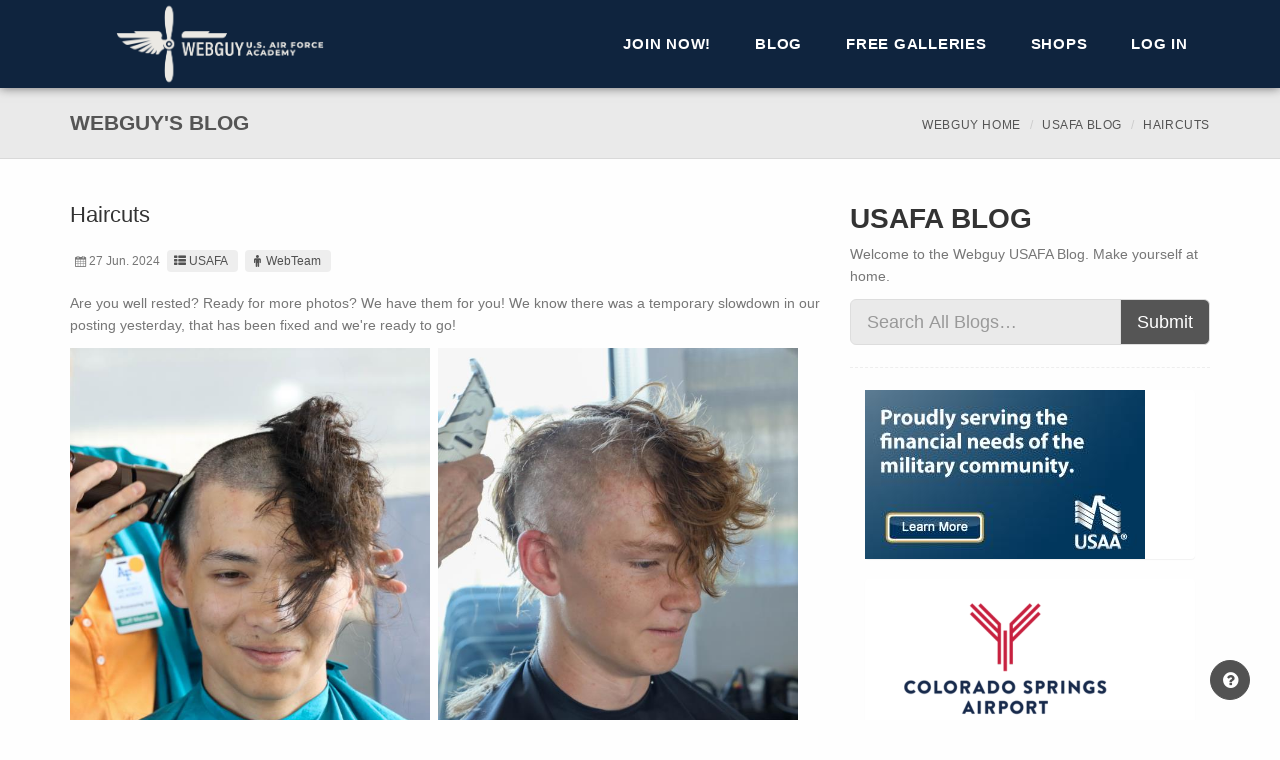

--- FILE ---
content_type: text/html; charset=utf-8
request_url: https://www.usafawebguy.com/Blog/Entry/3819
body_size: 52778
content:
<!DOCTYPE html>
<!--[if lt IE 7 ]><html class="ie ie6" lang="en"> <![endif]-->
<!--[if IE 7 ]><html class="ie ie7" lang="en"> <![endif]-->
<!--[if IE 8 ]><html class="ie ie8" lang="en"> <![endif]-->
<!--[if (gte IE 9)|!(IE)]><!-->
<html lang="en">
<!--<![endif]-->

<head>
    <meta charset="utf-8">
    <meta name="viewport" content="width=device-width, initial-scale=1, maximum-scale=1">

    

    <link rel="apple-touch-icon" sizes="180x180" href="/images/Layout/Logos/favicons/apple-touch-icon.png">
    <link rel="icon" type="image/png" sizes="32x32" href="/images/Layout/Logos/favicons/favicon-32x32.png">
    <link rel="icon" type="image/png" sizes="16x16" href="/images/Layout/Logos/favicons/favicon-16x16.png">
    <link rel="manifest" href="/Images/Layout/Logos/favicons/manifest.json">
    <link rel="mask-icon" href="/images/Layout/Logos/favicons/safari-pinned-tab.svg" color="#5bbad5">
    <link rel="shortcut icon" href="/images/Layout/Logos/favicons/favicon.ico">
    <meta name="msapplication-config" content="/images/Layout/Logos/favicons/browserconfig.xml">
    <meta name="theme-color" content="#ffffff">

    <title>Haircuts | USAFA Webguy</title>

    <link href="/Layout/Seattle/Styles?v=qeAoqiz_UfQnoDDtgesCPhJ3a1L-nHqNiknVJdARr6c1" rel="stylesheet"/>

    <link href="/Content/sitecss?v=mNHDLx7s2KD0dy2xm39cLbb9NFh5QX9yj58NYOGUgMs1" rel="stylesheet"/>


    <!--[if lt IE 9]><script src="https://html5shim.googlecode.com/svn/trunk/html5.js"></script> <![endif]-->
    
    
    
    <script src="/bundles/modernizr?v=wBEWDufH_8Md-Pbioxomt90vm6tJN2Pyy9u9zHtWsPo1"></script>

    <script src="/bundles/jquery?v=8nKmp1GjyiGQsIDwgQ15cSwjFf8l6uvo4vbifGvTYTI1"></script>

    <script src="/bundles/jqueryval?v=WhRmI8vUVF186UwYB1zRP7-DwJzqpKlt0JksOBJvolw1"></script>

    <script src="/Scripts/bookmark.js"></script>
    
    <!-- Core CSS file -->
    <link href="/Content/photoswipe/photoswipe.css" rel="stylesheet"/>


    <!-- Skin CSS file (styling of UI - buttons, caption, etc.)
         In the folder of skin CSS file there are also:
         - .png and .svg icons sprite,
         - preloader.gif (for browsers that do not support CSS animations) -->
    <link href="/Content/photoswipe/default-skin/default-skin.css" rel="stylesheet"/>


    <!-- Core JS file -->
    <script src="/scripts/photoswipe/photoswipe.js"></script>


    <!-- UI JS file -->
    <script src="/scripts/photoswipe/photoswipe-ui-default.js"></script>


    

    <script>
        (function (i, s, o, g, r, a, m) {
            i['GoogleAnalyticsObject'] = r; i[r] = i[r] || function () {
                (i[r].q = i[r].q || []).push(arguments)
            }, i[r].l = 1 * new Date(); a = s.createElement(o),
                m = s.getElementsByTagName(o)[0]; a.async = 1; a.src = g; m.parentNode.insertBefore(a, m)
        })(window, document, 'script', '//www.google-analytics.com/analytics.js', 'ga');

        ga('create', 'UA-379805-5', 'auto');
        ga('send', 'pageview');

    </script>

    <!-- Google tag (gtag.js) -->
    <script async src="https://www.googletagmanager.com/gtag/js?id=G-KZNSTPF91D"></script>
    <script>
        window.dataLayer = window.dataLayer || [];
        function gtag() { dataLayer.push(arguments); }
        gtag('js', new Date());

        gtag('config', 'G-KZNSTPF91D');
    </script>

</head>

<body class="">
    
    <div id="globalWrapper">
        <header class="navbar-fixed-top">
            
            <div id="mainHeader" role="banner">
                <div class="container">
                    <nav class="navbar navbar-default scrollMenu" role="navigation">
                        <div class="navbar-header">
                            
                            <button type="button" class="navbar-toggle" data-toggle="collapse" data-target=".navbar-collapse">
                                <span class="sr-only">Toggle navigation</span>
                                <span class="icon-bar"></span>
                                <span class="icon-bar"></span>
                                <span class="icon-bar"></span>
                            </button>
                            
                            <div id="div-logo">
                                <div id="div-logo-img">
                                    <a class="navbar-brand" href="/">
                                        <span class="div-link"></span>
                                    </a>
                                </div>
                                
                            </div>
                        </div>
                        <div class="collapse navbar-collapse" id="mainMenu">
                            
                            <ul class="nav navbar-nav pull-right">

                                    <li class="primary">
                                        <a href="/Membership" class="firstLevel">Join Now!</a>
                                    </li>
                                    <li class="sep"></li>



<li class="primary">
    <a class="firstLevel hasSubMenu arrow">Blog</a>
    <ul class="subMenu">
        <li><a href="/Blog">All Blogs</a></li>
            <li><a href="/Blog/usafa">USAFA</a></li>
            <li><a href="/Blog/prep">Prep School</a></li>
            <li><a href="/Blog/graduates">Graduates</a></li>

        
    </ul>

</li>                                    <li class="sep"></li>
                                    <li class="primary">
                                        <a class="firstLevel hasSubMenu arrow">Free Galleries</a>
                                        <ul class="subMenu">
                                            <li><a href="/FreeGallery">Public Gallery</a></li>
                                            <li><a href="/FreeGallery/Blog">Blog Photos</a></li>
                                        </ul>
                                    </li>

                                <li class="sep"></li>
                                <li class="primary">
                                    <a class="firstLevel hasSubMenu arrow">Shops</a>
                                    <ul class="subMenu">
                                        <li><a href="https://shop.usafa.org" target="_blank">AOG Shop</a></li>
                                        <li><a href="http://www.afaparentproducts.info/" target="_blank">Parent Club Products</a></li>
                                    </ul>
                                </li>
                                
                                <li class="sep"></li>
                                <li id="lastMenu" class="last">
                                    <a class="last" href="/Account/Login" id="loginLink">Log in</a>

                                </li>
                            </ul>

                            
                        </div>

                    </nav>
                </div>
            </div>
        </header>

        <section id="content">
            


<header class="page-header">
    <div class="container">
        <div class="row">
            <div class="col-md-12">
                <h1>Webguy's  Blog</h1>
                <ul class="breadcrumb hidden-xs">
                    <li><a href="/">Webguy Home</a></li>
                    <li><a href="/Blog/usafa">USAFA Blog</a></li>
                    <li class="active">Haircuts</li>
                </ul>
            </div>
        </div>
    </div>
</header>


<section id="content" class="pt30 mb30">
    <div class="container">
        <div class="row">
            <div class="col-md-8">
                <article class="post clearfix">
                    <div class="row">

                        <div class="col-sm-12 col-md-8 col-md-push-2 pb15 visible-xs visible-sm">
                            


<div class="panel panel-default">
    <article>
        <div><a href="https://www.usaa.com/inet/ent_logon/Logon?adID=EL_AirForce_sponsorship_logo" target="_blank"><img id="ad-wide" src="/Images/Advertisements/USAA-wide.jpg" style="margin:auto;" alt="USAA" class="img-responsive pointer"></a></div>
    </article>
</div>
                            


<div class="panel panel-default">
    <article>
        <div><a href="https://www.FlyCOS.com" target="_blank"><img id="ad-wide" src="/Images/Advertisements/COS-Airport_768x100.png" style="margin:auto;" alt="USAA" class="img-responsive pointer"></a></div>
    </article>
</div>
                            


<div class="panel panel-default ">
    <article id="wide-ad-carousel" class="carousel slide" data-ride="carousel">
        <div class="carousel-inner" role="listbox">
            
            
            
        </div>
    </article>
</div>

<script>
    $(document).ready(function () {
        $('#wide-ad-carousel').carousel({
            interval: 4000,
        })
    });
</script>
                        </div>

                        <section class="col-xs-12">
                            <h2>Haircuts</h2>
                            <ul class="entry-meta">
                                <li class="entry-date"><i class="icon-calendar"></i>27 Jun. 2024</li>
                                <li class="entry-category"><a href="/Blog/usafa"><i class="icon-th-list"></i>USAFA</a></li>
                                <li class="entry-author"><a href="/Blog?author=WebTeam"><i class="icon-male"></i>WebTeam</a></li>
                            </ul>

                            <p>Are you well rested? Ready for more photos? We have them for you! We know there was a temporary slowdown in our posting yesterday, that has been fixed and we're ready to go!&nbsp;</p>
<p><img src="https://aog-webguy-images.s3-us-west-2.amazonaws.com/20240627-540.jpg" alt="" width="48%" height="48%" />&nbsp;&nbsp;<img src="https://aog-webguy-images.s3-us-west-2.amazonaws.com/20240627-294.jpg" alt="" width="48%" height="48%" /></p>
<p><img src="https://aog-webguy-images.s3-us-west-2.amazonaws.com/20240627-554.jpg" alt="" width="48%" height="48%" />&nbsp;&nbsp;<img src="https://aog-webguy-images.s3-us-west-2.amazonaws.com/20240627-172.jpg" alt="" width="48%" height="48%" /></p>
<p>Once the basics made their way up the ramp before uniform issues, it was a stop at the Barber Shop! Check out the fresh cuts in the gallery.&nbsp;</p>
<p><strong>Photographer 1 Inprocessing Gallery Oldest to Newest page 403 or <a href="/Photos/2028/inprocessing?page=403" target="_blank">click here!</a></strong></p>
<p><strong>Photographer 2 Inprocessing Gallery Oldest to Newest page 444 or <a href="/Photos/2028/inprocessing?page=444" target="_blank">click here!</a></strong></p>
<p><strong>Photographer 3 Inprocessing Gallery Oldest to Newest page 450 or <a href="/Photos/2028/inprocessing?page=450" target="_blank">click here!</a></strong></p>
                        </section>
                    </div>
                </article>
                <hr>
            </div>
            


<aside class="col-md-4">
    <section>
        <h1>
            USAFA Blog
        </h1>
        <p>
            Welcome to the Webguy USAFA Blog.  Make yourself at home.
        </p>
    </section>
    <section class="widget search clearfix">
        <form action="/Blog" method="get">
            <div class="input-group input-group-lg">
                <input class="form-control lg" id="search" name="search" placeholder="Search All Blogs…" style="max-width: none;" type="text" value="" />
                <span class="input-group-btn">
                    <button type="submit" class="btn btn-sm">Submit</button>
                </span>
            </div>
        </form>
    </section>
    <div class="col-xs-12 visible-md visible-lg">
        


<div class="panel panel-default ">
    <article>
        <div>
            <a href="https://www.usaa.com/inet/ent_logon/Logon?adID=EL_AirForce_sponsorship_logo" target="_blank"><img id="ad-square" src="../../Images/Advertisements/USAA-box.JPG" alt="" class="img-responsive pointer"></a>
        </div>
    </article>
</div>
        


<div class="panel panel-default ">
    <article>
        <div>
            <a href="https://www.FlyCOS.com" target="_blank"><img id="ad-square" src="/Images/Advertisements/COS-Airport_280x169.png" alt="" class="img-responsive pointer"></a>
        </div>
    </article>
</div>
        


<div class="panel panel-default ">
    <article id="box-ad-carousel" class="carousel slide" data-ride="carousel">
        <div class="carousel-inner" role="listbox">
            
            
            
        </div>
    </article>
</div>

<script>
    $(document).ready(function () {
        $('#box-ad-carousel').carousel({
            interval: 4000,
        })
    });
</script>

    </div>
    <div class="col-xs-6 col-md-12">
        


<section class="widget">
    <h3>Recent USAFA Blog Entries</h3>
    <ul class="list-unstyled iconList">
            <li><a href="/Blog/Entry/4107">Class of 2027 Ring Orders, Day 3!</a></li>
            <li><a href="/Blog/Entry/4106">Class of 2027 Ring Orders, Day 2!</a></li>
            <li><a href="/Blog/Entry/4104">First Day of the Semester, T-Day</a></li>
            <li><a href="/Blog/Entry/4105">Class of 2027 Ring Orders, Day 1!</a></li>
            <li><a href="/Blog/Entry/4103">First Day of the Semester!</a></li>
            <li><a href="/Blog/Entry/4102">Wing Change of Command Jan. 2026</a></li>
    </ul>
</section>
    </div>
    <div class="col-xs-6 col-md-12">
        


<style>
    .year li
    {
        padding-left: 10px;
    }
    .month li
    {
        padding-left: 15px;
    }
</style>

<section class="widget">
    <h3>USAFA Blog Archives</h3>
    <ul class="list-unstyled iconList year">
            <li>
                <a data-toggle="collapse" href="#collapseYear2015"
                   aria-controls="collapseYear2015">2015</a>
                <ul class="month collapse list-unstyled iconList " id="collapseYear2015">
                        <li>
                            <a data-toggle="collapse" href="#collapseMonth2015_6"
                               aria-controls="collapseMonth2015_6">
                                June 2015 (35)
                            </a>
                            <ul class="collapse list-unstyled iconList " id="collapseMonth2015_6">

                                    <li><a href="/Blog/Entry/20">Countdown to In-Processing</a></li>
                                    <li><a href="/Blog/Entry/21">Summer ESET Training</a></li>
                                    <li><a href="/Blog/Entry/23">Jump at the Airfield!</a></li>
                                    <li><a href="/Blog/Entry/24">Powered Flight and Soaring</a></li>
                                    <li><a href="/Blog/Entry/25">Exploring ESET</a></li>
                                    <li><a href="/Blog/Entry/26">Jump!</a></li>
                                    <li><a href="/Blog/Entry/27">Congratulations Parents&#39; Weekend Giveaway Winners!!</a></li>
                                    <li><a href="/Blog/Entry/28">ESET June 17, 2015</a></li>
                                    <li><a href="/Blog/Entry/29">Keep Your Eyes In The Skies!</a></li>
                                    <li><a href="/Blog/Entry/31">International Students In!</a></li>
                                    <li><a href="/Blog/Entry/32">2019 Appointees Have Arrived</a></li>
                                    <li><a href="/Blog/Entry/33">I-Day is Here!</a></li>
                                    <li><a href="/Blog/Entry/34">I-Day Update</a></li>
                                    <li><a href="/Blog/Entry/35">I-Day is Well Underway!</a></li>
                                    <li><a href="/Blog/Entry/36">And They&#39;re Off!</a></li>
                                    <li><a href="/Blog/Entry/37">I-Day Update</a></li>
                                    <li><a href="/Blog/Entry/38">After Doolittle Hall</a></li>
                                    <li><a href="/Blog/Entry/39">The End of I-Day</a></li>
                                    <li><a href="/Blog/Entry/40">Squadrons</a></li>
                                    <li><a href="/Blog/Entry/41">Blog Posts</a></li>
                                    <li><a href="/Blog/Entry/42">More  ESET!</a></li>
                                    <li><a href="/Blog/Entry/44">Connecting with Us and Others</a></li>
                                    <li><a href="/Blog/Entry/45">Post-Improcessing Day</a></li>
                                    <li><a href="/Blog/Entry/46">Mail</a></li>
                                    <li><a href="/Blog/Entry/47">BCT Training Day #3</a></li>
                                    <li><a href="/Blog/Entry/48">Mailroom Update</a></li>
                                    <li><a href="/Blog/Entry/49">Good Morning!</a></li>
                                    <li><a href="/Blog/Entry/50">&quot;The Scoop&quot; on Mitchell Hall</a></li>
                                    <li><a href="/Blog/Entry/51">Flying Tigers at the Dentist</a></li>
                                    <li><a href="/Blog/Entry/52">Last Day in ESET!</a></li>
                                    <li><a href="/Blog/Entry/53">Heading Home</a></li>
                                    <li><a href="/Blog/Entry/54">Not Quite Finished For The Day</a></li>
                                    <li><a href="/Blog/Entry/55">Good Morning!</a></li>
                                    <li><a href="/Blog/Entry/56">C-Store</a></li>
                                    <li><a href="/Blog/Entry/57">Expectations</a></li>

                            </ul>
                        </li>
                        <li>
                            <a data-toggle="collapse" href="#collapseMonth2015_7"
                               aria-controls="collapseMonth2015_7">
                                July 2015 (109)
                            </a>
                            <ul class="collapse list-unstyled iconList " id="collapseMonth2015_7">

                                    <li><a href="/Blog/Entry/58">Good Morning!</a></li>
                                    <li><a href="/Blog/Entry/59">Key Dates for BCT</a></li>
                                    <li><a href="/Blog/Entry/60">Uniform Issue</a></li>
                                    <li><a href="/Blog/Entry/61">Heads Up</a></li>
                                    <li><a href="/Blog/Entry/62">Rainy Day In ESET</a></li>
                                    <li><a href="/Blog/Entry/63">Glue Factory Mishap</a></li>
                                    <li><a href="/Blog/Entry/64">One Week Down!</a></li>
                                    <li><a href="/Blog/Entry/65">Noon Meal Formation</a></li>
                                    <li><a href="/Blog/Entry/66">Intramurals!</a></li>
                                    <li><a href="/Blog/Entry/67">Happy Fourth of July!</a></li>
                                    <li><a href="/Blog/Entry/68">Marching</a></li>
                                    <li><a href="/Blog/Entry/70">What are they up to?</a></li>
                                    <li><a href="/Blog/Entry/71">Guts Exercising</a></li>
                                    <li><a href="/Blog/Entry/72">Airfield Activities</a></li>
                                    <li><a href="/Blog/Entry/73">What a Dreary Day We Have</a></li>
                                    <li><a href="/Blog/Entry/74">Angry Basics</a></li>
                                    <li><a href="/Blog/Entry/75">ESET Your Heart Out!</a></li>
                                    <li><a href="/Blog/Entry/76">Field Day Explanation</a></li>
                                    <li><a href="/Blog/Entry/77">Ground Hog Day</a></li>
                                    <li><a href="/Blog/Entry/78">Good Morning! ...Again</a></li>
                                    <li><a href="/Blog/Entry/79">Parade Uniforms</a></li>
                                    <li><a href="/Blog/Entry/80">Catching Movement at the Airfield.</a></li>
                                    <li><a href="/Blog/Entry/81">ESET Over and Out</a></li>
                                    <li><a href="/Blog/Entry/82">Time For a Joke</a></li>
                                    <li><a href="/Blog/Entry/84">Friday at the Airfield</a></li>
                                    <li><a href="/Blog/Entry/85">Good Morning Field Day</a></li>
                                    <li><a href="/Blog/Entry/86">BCT Squadron Pins</a></li>
                                    <li><a href="/Blog/Entry/87">How About A Contest? </a></li>
                                    <li><a href="/Blog/Entry/88">Hail to the Field Day Victors!</a></li>
                                    <li><a href="/Blog/Entry/89">BCT 1 Cadre Awards!</a></li>
                                    <li><a href="/Blog/Entry/90">Intramurals! </a></li>
                                    <li><a href="/Blog/Entry/91">Rodeo Afternoon!</a></li>
                                    <li><a href="/Blog/Entry/92">BCT 2</a></li>
                                    <li><a href="/Blog/Entry/93">They&#39;re Coming for Us</a></li>
                                    <li><a href="/Blog/Entry/94">Follow Up</a></li>
                                    <li><a href="/Blog/Entry/95">Flight Drill Training</a></li>
                                    <li><a href="/Blog/Entry/96">Lowering the Flag</a></li>
                                    <li><a href="/Blog/Entry/97">Webguy for a day</a></li>
                                    <li><a href="/Blog/Entry/98">We&#39;ve Got a Busy Day Today</a></li>
                                    <li><a href="/Blog/Entry/99">ESET Day!</a></li>
                                    <li><a href="/Blog/Entry/101">AFT Again!</a></li>
                                    <li><a href="/Blog/Entry/103">Upperclassmen Programs Coverage today.</a></li>
                                    <li><a href="/Blog/Entry/104">Party at the C-Store?</a></li>
                                    <li><a href="/Blog/Entry/105">Friends Forever</a></li>
                                    <li><a href="/Blog/Entry/106">He&#39;s Back!</a></li>
                                    <li><a href="/Blog/Entry/107">PFT Time!</a></li>
                                    <li><a href="/Blog/Entry/108">Time for a Haircut!</a></li>
                                    <li><a href="/Blog/Entry/109">Always Have a Cheerleader</a></li>
                                    <li><a href="/Blog/Entry/113">DDO is Coming!</a></li>
                                    <li><a href="/Blog/Entry/114">Airmanship Demonstration!</a></li>
                                    <li><a href="/Blog/Entry/116">Twas the night before DDO</a></li>
                                    <li><a href="/Blog/Entry/117">DDO is Here!</a></li>
                                    <li><a href="/Blog/Entry/118">ESET Day!</a></li>
                                    <li><a href="/Blog/Entry/120">Jacks Valley Explanation</a></li>
                                    <li><a href="/Blog/Entry/121">Intramurals!</a></li>
                                    <li><a href="/Blog/Entry/123">Jacks Valley Day!</a></li>
                                    <li><a href="/Blog/Entry/124">Some Jacks Valley Insight</a></li>
                                    <li><a href="/Blog/Entry/125">And They&#39;re Off!</a></li>
                                    <li><a href="/Blog/Entry/126">Jacks Valley Arrival and Set-Up</a></li>
                                    <li><a href="/Blog/Entry/127">Basic Jacks Valley Info</a></li>
                                    <li><a href="/Blog/Entry/130">How to Arrive in Jacks Valley</a></li>
                                    <li><a href="/Blog/Entry/131">Putting Up a Tent</a></li>
                                    <li><a href="/Blog/Entry/132">Course Explanations</a></li>
                                    <li><a href="/Blog/Entry/134">Meet the Course Cadre</a></li>
                                    <li><a href="/Blog/Entry/135">Assault Course Explanation</a></li>
                                    <li><a href="/Blog/Entry/136">Leadership Reaction Course Explanation</a></li>
                                    <li><a href="/Blog/Entry/137">Obstacle Course Explanation</a></li>
                                    <li><a href="/Blog/Entry/138">O-Course Sequence</a></li>
                                    <li><a href="/Blog/Entry/139">Shhhhh....</a></li>
                                    <li><a href="/Blog/Entry/140">Shhhhh!!!</a></li>
                                    <li><a href="/Blog/Entry/141">Possessive Basics</a></li>
                                    <li><a href="/Blog/Entry/142">I&#39;m Done</a></li>
                                    <li><a href="/Blog/Entry/144">CATM Explanation</a></li>
                                    <li><a href="/Blog/Entry/145">SABC Explanation</a></li>
                                    <li><a href="/Blog/Entry/146">CBRNE Explanation</a></li>
                                    <li><a href="/Blog/Entry/147">Confidence Course</a></li>
                                    <li><a href="/Blog/Entry/148">Who Knows?</a></li>
                                    <li><a href="/Blog/Entry/149">Creating Bonds</a></li>
                                    <li><a href="/Blog/Entry/151">We had some car problems</a></li>
                                    <li><a href="/Blog/Entry/152">Where Are They?</a></li>
                                    <li><a href="/Blog/Entry/154">Angry Basic</a></li>
                                    <li><a href="/Blog/Entry/155">Help?</a></li>
                                    <li><a href="/Blog/Entry/156">Super Basic!</a></li>
                                    <li><a href="/Blog/Entry/159">Second Times</a></li>
                                    <li><a href="/Blog/Entry/160">The Dreaded Assault Course</a></li>
                                    <li><a href="/Blog/Entry/161">Awesome Photo!</a></li>
                                    <li><a href="/Blog/Entry/162">Confidence Course</a></li>
                                    <li><a href="/Blog/Entry/163">SABC Surprise Guest</a></li>
                                    <li><a href="/Blog/Entry/165">Good Morning!</a></li>
                                    <li><a href="/Blog/Entry/167">Cadre vs. Bird</a></li>
                                    <li><a href="/Blog/Entry/168">Better than Febreze</a></li>
                                    <li><a href="/Blog/Entry/169">It&#39;s Monday!</a></li>
                                    <li><a href="/Blog/Entry/171">Soaring and Jumping (mostly)</a></li>
                                    <li><a href="/Blog/Entry/172">A Picture Is Worth A Thousand Words</a></li>
                                    <li><a href="/Blog/Entry/173">Today&#39;s Events</a></li>
                                    <li><a href="/Blog/Entry/176">Airfield in the Morning</a></li>
                                    <li><a href="/Blog/Entry/177">Airfield in the Afternoon</a></li>
                                    <li><a href="/Blog/Entry/178">What&#39;s Up Next?</a></li>
                                    <li><a href="/Blog/Entry/179">Aaaaaand We&#39;re Here Again</a></li>
                                    <li><a href="/Blog/Entry/181">Pictures Up In The Galleries!</a></li>
                                    <li><a href="/Blog/Entry/182">ESET Pictures!</a></li>
                                    <li><a href="/Blog/Entry/184">Big Bad Basic Finalists and Winners!</a></li>
                                    <li><a href="/Blog/Entry/185">CV 22 Tiltrotor- Landing</a></li>
                                    <li><a href="/Blog/Entry/186">Outstanding Cadre</a></li>
                                    <li><a href="/Blog/Entry/187">The March Out of Jacks Valley</a></li>
                                    <li><a href="/Blog/Entry/191">March Out of Jacks!</a></li>
                                    <li><a href="/Blog/Entry/192">What&#39;s Next?</a></li>
                                    <li><a href="/Blog/Entry/194">March Out of Jacks Photos</a></li>
                                    <li><a href="/Blog/Entry/195">UPDATE: High Resolution Images Not Downloading?</a></li>

                            </ul>
                        </li>
                        <li>
                            <a data-toggle="collapse" href="#collapseMonth2015_8"
                               aria-controls="collapseMonth2015_8">
                                August 2015 (20)
                            </a>
                            <ul class="collapse list-unstyled iconList " id="collapseMonth2015_8">

                                    <li><a href="/Blog/Entry/201">Acceptance Day Parade Practice</a></li>
                                    <li><a href="/Blog/Entry/202">2nd BCT Awards Ceremony</a></li>
                                    <li><a href="/Blog/Entry/204">BCT Coming To An End!</a></li>
                                    <li><a href="/Blog/Entry/206">Transition to the academic year.</a></li>
                                    <li><a href="/Blog/Entry/207">Acceptance Day Formation</a></li>
                                    <li><a href="/Blog/Entry/209">Acceptance Day!</a></li>
                                    <li><a href="/Blog/Entry/210">Pictures Up In The Galleries!</a></li>
                                    <li><a href="/Blog/Entry/212">2017&#39;s Commitment Dinner</a></li>
                                    <li><a href="/Blog/Entry/213">Better Late Then Never</a></li>
                                    <li><a href="/Blog/Entry/214">2017 Commitment Dinner Video</a></li>
                                    <li><a href="/Blog/Entry/215">Blue Rush</a></li>
                                    <li><a href="/Blog/Entry/216">Academic Year Jump Training!</a></li>
                                    <li><a href="/Blog/Entry/217">ESET Pictures from 7/30!</a></li>
                                    <li><a href="/Blog/Entry/219">Friday Nights Jamboree Event</a></li>
                                    <li><a href="/Blog/Entry/221">Powered Flight Activity Down At The Airfield</a></li>
                                    <li><a href="/Blog/Entry/222">Soaring</a></li>
                                    <li><a href="/Blog/Entry/223">Speech &amp; Debate Team Coverage</a></li>
                                    <li><a href="/Blog/Entry/225">SAMI Time</a></li>
                                    <li><a href="/Blog/Entry/228">Soaring At The Airfield</a></li>
                                    <li><a href="/Blog/Entry/229">USAFA vs Army Soccer Game</a></li>

                            </ul>
                        </li>
                        <li>
                            <a data-toggle="collapse" href="#collapseMonth2015_9"
                               aria-controls="collapseMonth2015_9">
                                September 2015 (18)
                            </a>
                            <ul class="collapse list-unstyled iconList " id="collapseMonth2015_9">

                                    <li><a href="/Blog/Entry/230">Welcome To The New WebGuy!</a></li>
                                    <li><a href="/Blog/Entry/232">Parents Weekend Has Officially Begun!</a></li>
                                    <li><a href="/Blog/Entry/235">USAFA Parents Weekend Pictures</a></li>
                                    <li><a href="/Blog/Entry/237">USAFA vs Morgan State Football Game</a></li>
                                    <li><a href="/Blog/Entry/238">Final Parent Weekend Photos!</a></li>
                                    <li><a href="/Blog/Entry/239">USAFA Coverage</a></li>
                                    <li><a href="/Blog/Entry/242">Pictures From Last Week Are Up!</a></li>
                                    <li><a href="/Blog/Entry/244">Leaders In Flight Today</a></li>
                                    <li><a href="/Blog/Entry/245">Academy Weekly</a></li>
                                    <li><a href="/Blog/Entry/246">Happy 68th Birthday USAF</a></li>
                                    <li><a href="/Blog/Entry/247">Friday was the AF Birthday Ball</a></li>
                                    <li><a href="/Blog/Entry/248">CLES</a></li>
                                    <li><a href="/Blog/Entry/249">Intramural Playoffs</a></li>
                                    <li><a href="/Blog/Entry/253">Commandant&#39;s Challenge</a></li>
                                    <li><a href="/Blog/Entry/254">Air Force Ultimate Frisbee Club</a></li>
                                    <li><a href="/Blog/Entry/255">Social Decorum Training</a></li>
                                    <li><a href="/Blog/Entry/256">Intramural Championships</a></li>
                                    <li><a href="/Blog/Entry/257">We Stopped by RPA This Morning</a></li>

                            </ul>
                        </li>
                        <li>
                            <a data-toggle="collapse" href="#collapseMonth2015_10"
                               aria-controls="collapseMonth2015_10">
                                October 2015 (27)
                            </a>
                            <ul class="collapse list-unstyled iconList " id="collapseMonth2015_10">

                                    <li><a href="/Blog/Entry/258">New Advanced Photo Search Feature</a></li>
                                    <li><a href="/Blog/Entry/260">Combat Shooting Team in CATM</a></li>
                                    <li><a href="/Blog/Entry/261">More Cadets Attend Social Decorum Training</a></li>
                                    <li><a href="/Blog/Entry/263">Atlanta Classic</a></li>
                                    <li><a href="/Blog/Entry/264">Ice Hockey Club</a></li>
                                    <li><a href="/Blog/Entry/265">P.B. &amp; Jellies Delivers</a></li>
                                    <li><a href="/Blog/Entry/267">Wargaming Club</a></li>
                                    <li><a href="/Blog/Entry/269">October Intramurals</a></li>
                                    <li><a href="/Blog/Entry/270">Women&#39;s Boxing Club</a></li>
                                    <li><a href="/Blog/Entry/271">Combat Shooting Team Competition</a></li>
                                    <li><a href="/Blog/Entry/272">Women&#39;s Softball and Lacrosse Clubs!</a></li>
                                    <li><a href="/Blog/Entry/273">The Bluebards Club!</a></li>
                                    <li><a href="/Blog/Entry/274">Sabre Drill Team and Honor Guard Team</a></li>
                                    <li><a href="/Blog/Entry/275">PEERs</a></li>
                                    <li><a href="/Blog/Entry/278">Social Decorum Training Cont.</a></li>
                                    <li><a href="/Blog/Entry/279">The Freethinkers Club</a></li>
                                    <li><a href="/Blog/Entry/280">VECTOR Workshop</a></li>
                                    <li><a href="/Blog/Entry/281">Cadet Falconry Club</a></li>
                                    <li><a href="/Blog/Entry/282">Swing Dance Club</a></li>
                                    <li><a href="/Blog/Entry/284">Majors Night</a></li>
                                    <li><a href="/Blog/Entry/285">Ice Hockey Club Game</a></li>
                                    <li><a href="/Blog/Entry/286">Women&#39;s Softball Club</a></li>
                                    <li><a href="/Blog/Entry/287">Cadets Working With Big Brother Big Sister</a></li>
                                    <li><a href="/Blog/Entry/288">Cyber Competition Team</a></li>
                                    <li><a href="/Blog/Entry/289">National Intercollegiate Flying Assn Champs</a></li>
                                    <li><a href="/Blog/Entry/291">ACES Workshop</a></li>
                                    <li><a href="/Blog/Entry/292">Social Decorum Training for C3C&#39;s</a></li>

                            </ul>
                        </li>
                        <li>
                            <a data-toggle="collapse" href="#collapseMonth2015_11"
                               aria-controls="collapseMonth2015_11">
                                November 2015 (12)
                            </a>
                            <ul class="collapse list-unstyled iconList " id="collapseMonth2015_11">

                                    <li><a href="/Blog/Entry/293">Fright Night</a></li>
                                    <li><a href="/Blog/Entry/294">Ice Hockey Club in the Pepsi Center!</a></li>
                                    <li><a href="/Blog/Entry/296">Last Weeks Academy Coverage</a></li>
                                    <li><a href="/Blog/Entry/298">It&#39;s Sweatshirt Palooza Time!</a></li>
                                    <li><a href="/Blog/Entry/300">CV-22 Osprey Demo</a></li>
                                    <li><a href="/Blog/Entry/301">Thank You Veterans</a></li>
                                    <li><a href="/Blog/Entry/303">Sweatshirt Palooza Sale Ends Sunday! </a></li>
                                    <li><a href="/Blog/Entry/304">Heritage March</a></li>
                                    <li><a href="/Blog/Entry/305">Men&#39;s Rugby Club</a></li>
                                    <li><a href="/Blog/Entry/309">Rat Olympics Test Run</a></li>
                                    <li><a href="/Blog/Entry/310">Men&#39;s Forum</a></li>
                                    <li><a href="/Blog/Entry/311">Falcon Foundation Annual Banquet</a></li>

                            </ul>
                        </li>
                        <li>
                            <a data-toggle="collapse" href="#collapseMonth2015_12"
                               aria-controls="collapseMonth2015_12">
                                December 2015 (8)
                            </a>
                            <ul class="collapse list-unstyled iconList " id="collapseMonth2015_12">

                                    <li><a href="/Blog/Entry/314">PB &amp; Jellies New York Deli!</a></li>
                                    <li><a href="/Blog/Entry/315">Winterfest At The Academy</a></li>
                                    <li><a href="/Blog/Entry/316">Unchained Club</a></li>
                                    <li><a href="/Blog/Entry/317">Women&#39;s Forum</a></li>
                                    <li><a href="/Blog/Entry/318">Winter Break Airport Shuttle</a></li>
                                    <li><a href="/Blog/Entry/319">Social Decorum Training Cont.</a></li>
                                    <li><a href="/Blog/Entry/320">Waffle Night</a></li>
                                    <li><a href="/Blog/Entry/323">2018 &amp; 2019 Tote Bags</a></li>

                            </ul>
                        </li>
                </ul>
            </li>
            <li>
                <a data-toggle="collapse" href="#collapseYear2016"
                   aria-controls="collapseYear2016">2016</a>
                <ul class="month collapse list-unstyled iconList " id="collapseYear2016">
                        <li>
                            <a data-toggle="collapse" href="#collapseMonth2016_1"
                               aria-controls="collapseMonth2016_1">
                                January 2016 (11)
                            </a>
                            <ul class="collapse list-unstyled iconList " id="collapseMonth2016_1">

                                    <li><a href="/Blog/Entry/325">Welcome 2016!</a></li>
                                    <li><a href="/Blog/Entry/326">Model Engineering Club &amp; Social Decorum Training</a></li>
                                    <li><a href="/Blog/Entry/327">Josten&#39;s &amp; CB Announcements Paid A Visit To The Cadets This Week</a></li>
                                    <li><a href="/Blog/Entry/329">AOG Shop Inventory Reduction Sale</a></li>
                                    <li><a href="/Blog/Entry/332">LIFT</a></li>
                                    <li><a href="/Blog/Entry/333">Unchained Club</a></li>
                                    <li><a href="/Blog/Entry/334">VECTOR cont.</a></li>
                                    <li><a href="/Blog/Entry/335">NSBE Club</a></li>
                                    <li><a href="/Blog/Entry/336">AOG Shop Inventory Reduction Sale</a></li>
                                    <li><a href="/Blog/Entry/338">Valentine&#39;s Day Sale at the AOG Gift Shop!</a></li>
                                    <li><a href="/Blog/Entry/339">Quarterly Cadet Food Focus Group</a></li>

                            </ul>
                        </li>
                        <li>
                            <a data-toggle="collapse" href="#collapseMonth2016_2"
                               aria-controls="collapseMonth2016_2">
                                February 2016 (30)
                            </a>
                            <ul class="collapse list-unstyled iconList " id="collapseMonth2016_2">

                                    <li><a href="/Blog/Entry/342">We&#39;re back after the Four Day Snow-Induced Weekend!</a></li>
                                    <li><a href="/Blog/Entry/343">Men&#39;s Rugby</a></li>
                                    <li><a href="/Blog/Entry/344">Let The Good Times Roll</a></li>
                                    <li><a href="/Blog/Entry/346">PB &amp; Jellies</a></li>
                                    <li><a href="/Blog/Entry/347">2018 &amp; 2019 Tote Bags</a></li>
                                    <li><a href="/Blog/Entry/348">CLES</a></li>
                                    <li><a href="/Blog/Entry/349">Cole&#39;s Gourmet Popcorn</a></li>
                                    <li><a href="/Blog/Entry/351">Super Bowl 50 Big Screen Party For Cadets</a></li>
                                    <li><a href="/Blog/Entry/353">Air Force Academy Racing Team</a></li>
                                    <li><a href="/Blog/Entry/354">USAFA PFT</a></li>
                                    <li><a href="/Blog/Entry/355">The AOG is hosting their 7th Annual Single Malt Scotch &amp; Bourbon Tasting</a></li>
                                    <li><a href="/Blog/Entry/356">PB &amp; Jellies Calls It The Elvis &amp; This Week You Can Try It For HALF PRICE!</a></li>
                                    <li><a href="/Blog/Entry/357">FREEBIE FRIDAY FAMILY PLAN MEMBERS!</a></li>
                                    <li><a href="/Blog/Entry/358">Attention Family Plan Members!</a></li>
                                    <li><a href="/Blog/Entry/360">Soaring!</a></li>
                                    <li><a href="/Blog/Entry/361">The Giveaway Is Over!</a></li>
                                    <li><a href="/Blog/Entry/362">PEERs Cont.</a></li>
                                    <li><a href="/Blog/Entry/363">3 Day Weekend</a></li>
                                    <li><a href="/Blog/Entry/365">AOG Shop Blowout Sale!</a></li>
                                    <li><a href="/Blog/Entry/366">Founders Day</a></li>
                                    <li><a href="/Blog/Entry/367">100s Night Dinner</a></li>
                                    <li><a href="/Blog/Entry/368">Aikido Club Practice</a></li>
                                    <li><a href="/Blog/Entry/371">Major&#39;s Night Cont.</a></li>
                                    <li><a href="/Blog/Entry/376">100th Night Celebration</a></li>
                                    <li><a href="/Blog/Entry/377">PB &amp; Jellies Contest!</a></li>
                                    <li><a href="/Blog/Entry/378">Fun Weekend For Cadets</a></li>
                                    <li><a href="/Blog/Entry/379">100th Night Drawing</a></li>
                                    <li><a href="/Blog/Entry/380">Engineers Luncheon</a></li>
                                    <li><a href="/Blog/Entry/382">Celebrate National Peanut Butter Lover&#39;s Day with PB &amp; Jellies!</a></li>
                                    <li><a href="/Blog/Entry/383">Cole’s Gourmet Popcorn</a></li>

                            </ul>
                        </li>
                        <li>
                            <a data-toggle="collapse" href="#collapseMonth2016_3"
                               aria-controls="collapseMonth2016_3">
                                March 2016 (25)
                            </a>
                            <ul class="collapse list-unstyled iconList " id="collapseMonth2016_3">

                                    <li><a href="/Blog/Entry/384">Combined Gender Forum</a></li>
                                    <li><a href="/Blog/Entry/385">NCLS At USAFA &amp; The Prep School</a></li>
                                    <li><a href="/Blog/Entry/388">USAFA Show Choir</a></li>
                                    <li><a href="/Blog/Entry/390">Pb &amp; Jellies Gifts!</a></li>
                                    <li><a href="/Blog/Entry/391">Spring Cleaning Sale!</a></li>
                                    <li><a href="/Blog/Entry/392">Jumpin&#39; &amp; Jugglin&#39; Oh What A Night!</a></li>
                                    <li><a href="/Blog/Entry/393">USAFA Hosts the NCAA Fencing Regionals</a></li>
                                    <li><a href="/Blog/Entry/394">Recognition Is Almost Here!</a></li>
                                    <li><a href="/Blog/Entry/398">Recognition Has Begun</a></li>
                                    <li><a href="/Blog/Entry/399">AOG Gift Shop Sale for Class of 2019!</a></li>
                                    <li><a href="/Blog/Entry/400">Check Out The Latest From PB &amp; Jellies!</a></li>
                                    <li><a href="/Blog/Entry/401">Recognition Update</a></li>
                                    <li><a href="/Blog/Entry/402">Recognized!</a></li>
                                    <li><a href="/Blog/Entry/403">Men&#39;s Rugby Team</a></li>
                                    <li><a href="/Blog/Entry/404">Texas Night</a></li>
                                    <li><a href="/Blog/Entry/406">ACES Cont.</a></li>
                                    <li><a href="/Blog/Entry/407">Wing Open</a></li>
                                    <li><a href="/Blog/Entry/408">Basketball &amp; Volleyball Intramurals</a></li>
                                    <li><a href="/Blog/Entry/410">Selfipop Photo Booth Station</a></li>
                                    <li><a href="/Blog/Entry/411">VMI v.s. AF Lacrosse - Pre-Game Tailgate!</a></li>
                                    <li><a href="/Blog/Entry/412">USAFA Spring Break</a></li>
                                    <li><a href="/Blog/Entry/413">RPA Class </a></li>
                                    <li><a href="/Blog/Entry/414">Spring Wing and Group Commanders with Mr. ‘T’ Thompson</a></li>
                                    <li><a href="/Blog/Entry/415">True Blue Business Partners</a></li>
                                    <li><a href="/Blog/Entry/416">USAFA License Plate Frame</a></li>

                            </ul>
                        </li>
                        <li>
                            <a data-toggle="collapse" href="#collapseMonth2016_4"
                               aria-controls="collapseMonth2016_4">
                                April 2016 (24)
                            </a>
                            <ul class="collapse list-unstyled iconList " id="collapseMonth2016_4">

                                    <li><a href="/Blog/Entry/418">Prep Birthday Dinner and Founder&#39;s Day Parade</a></li>
                                    <li><a href="/Blog/Entry/420">Founder&#39;s Day Parade</a></li>
                                    <li><a href="/Blog/Entry/421">Here&#39;s Your Chance to Win an iPad Before You Leave!</a></li>
                                    <li><a href="/Blog/Entry/423">PB &amp; Jellies Wants To Welcome Your Cadets Back From Spring Break</a></li>
                                    <li><a href="/Blog/Entry/424">Intramural Championships</a></li>
                                    <li><a href="/Blog/Entry/425">We Believe! Do You Believe?</a></li>
                                    <li><a href="/Blog/Entry/426">Georgia Night</a></li>
                                    <li><a href="/Blog/Entry/427">Quarterly Cadet Food Focus Group Cont.</a></li>
                                    <li><a href="/Blog/Entry/428">PB &amp; Jellies Cash Five Squadrons This Week!</a></li>
                                    <li><a href="/Blog/Entry/430">LIFT at the AOG</a></li>
                                    <li><a href="/Blog/Entry/431">This Week At The Airfield</a></li>
                                    <li><a href="/Blog/Entry/432">CV-22 Airmanship Demonstration</a></li>
                                    <li><a href="/Blog/Entry/433">Polaris Idol</a></li>
                                    <li><a href="/Blog/Entry/434">ACES</a></li>
                                    <li><a href="/Blog/Entry/435">Social Decorum Training</a></li>
                                    <li><a href="/Blog/Entry/436">Combined Gender Forums</a></li>
                                    <li><a href="/Blog/Entry/437">Chicago Night</a></li>
                                    <li><a href="/Blog/Entry/438">New Mexico and Eastern Massachusetts Parent Night!</a></li>
                                    <li><a href="/Blog/Entry/439">CLES Summer Leadership</a></li>
                                    <li><a href="/Blog/Entry/440">Air Force Academy Day At The Rockies!</a></li>
                                    <li><a href="/Blog/Entry/442">PB &amp; Jellies - 15% Off This Week!</a></li>
                                    <li><a href="/Blog/Entry/443">Big Brother Big Sister Dodgeball Classic</a></li>
                                    <li><a href="/Blog/Entry/445">Friday Facebook Flash Sale!</a></li>
                                    <li><a href="/Blog/Entry/446">Softball and Flag-Football Intramurals</a></li>

                            </ul>
                        </li>
                        <li>
                            <a data-toggle="collapse" href="#collapseMonth2016_5"
                               aria-controls="collapseMonth2016_5">
                                May 2016 (19)
                            </a>
                            <ul class="collapse list-unstyled iconList " id="collapseMonth2016_5">

                                    <li><a href="/Blog/Entry/447">Polaris Warrior</a></li>
                                    <li><a href="/Blog/Entry/449">Mother&#39;s Day</a></li>
                                    <li><a href="/Blog/Entry/450">FREE Passes for Laser Tag &amp; Bowling This Week!</a></li>
                                    <li><a href="/Blog/Entry/451">2017 Rings Have Arrived!</a></li>
                                    <li><a href="/Blog/Entry/452">CLES Team Captains</a></li>
                                    <li><a href="/Blog/Entry/455">USAFA Sandhurst Competition Team</a></li>
                                    <li><a href="/Blog/Entry/456">Class of 2016 Merchandise!</a></li>
                                    <li><a href="/Blog/Entry/458">Intramural Championship</a></li>
                                    <li><a href="/Blog/Entry/460">Bluebards - Once Upon A Mattress</a></li>
                                    <li><a href="/Blog/Entry/462">AFA Ultimate Frisbee Team - Regional Champions!</a></li>
                                    <li><a href="/Blog/Entry/464">Popcorn Bar - Cadet Study Break!</a></li>
                                    <li><a href="/Blog/Entry/465">This Week At Soaring</a></li>
                                    <li><a href="/Blog/Entry/466">PB &amp; Jellies - Special During Finals Week!</a></li>
                                    <li><a href="/Blog/Entry/470">Popcorn Bar For Cadets As A Study Break</a></li>
                                    <li><a href="/Blog/Entry/475">True Blue Business Partners</a></li>
                                    <li><a href="/Blog/Entry/478">Opening Night!</a></li>
                                    <li><a href="/Blog/Entry/479">AFA Racing Team</a></li>
                                    <li><a href="/Blog/Entry/480">Ring Dining Out</a></li>
                                    <li><a href="/Blog/Entry/481">Ring Dining Out Pictures Are Up!</a></li>

                            </ul>
                        </li>
                        <li>
                            <a data-toggle="collapse" href="#collapseMonth2016_6"
                               aria-controls="collapseMonth2016_6">
                                June 2016 (28)
                            </a>
                            <ul class="collapse list-unstyled iconList " id="collapseMonth2016_6">

                                    <li><a href="/Blog/Entry/482">Graduation Week Is Upon Us</a></li>
                                    <li><a href="/Blog/Entry/483">Wine Tasting </a></li>
                                    <li><a href="/Blog/Entry/484">2016 Merchandise!</a></li>
                                    <li><a href="/Blog/Entry/485">PB &amp; Jellies</a></li>
                                    <li><a href="/Blog/Entry/486">Summer Programs Have Started!</a></li>
                                    <li><a href="/Blog/Entry/487">Celebrate Aurora&#39;s 20th!</a></li>
                                    <li><a href="/Blog/Entry/488">Father&#39;s Day</a></li>
                                    <li><a href="/Blog/Entry/489">ESET</a></li>
                                    <li><a href="/Blog/Entry/490">Airmanship Programs</a></li>
                                    <li><a href="/Blog/Entry/491">Summer Seminar 2016 Has Begun!</a></li>
                                    <li><a href="/Blog/Entry/492">Summer Seminar Day 2</a></li>
                                    <li><a href="/Blog/Entry/493">Apologies From Our AOG - Acceptance Day Information</a></li>
                                    <li><a href="/Blog/Entry/494">Summer Seminar Continues</a></li>
                                    <li><a href="/Blog/Entry/495">Summer Seminar Session One  Ends</a></li>
                                    <li><a href="/Blog/Entry/496">It&#39;s A Bird, It&#39;s a Plane, It&#39;s A Cadet!</a></li>
                                    <li><a href="/Blog/Entry/497">Come Fly With Me</a></li>
                                    <li><a href="/Blog/Entry/498">Cadets Training In ESET</a></li>
                                    <li><a href="/Blog/Entry/499">Soaring Cadets</a></li>
                                    <li><a href="/Blog/Entry/500">Summer Seminar Part Deux</a></li>
                                    <li><a href="/Blog/Entry/501">Summer Seminar MILEX Day</a></li>
                                    <li><a href="/Blog/Entry/502">Summer Seminar Session 2 Continues</a></li>
                                    <li><a href="/Blog/Entry/503">Support Your 2020 Cadet!</a></li>
                                    <li><a href="/Blog/Entry/504">Summer Seminar is Complete!</a></li>
                                    <li><a href="/Blog/Entry/505">This Week In Airmanship</a></li>
                                    <li><a href="/Blog/Entry/506">Class of 2020 In-Processing Week </a></li>
                                    <li><a href="/Blog/Entry/507">Twas the Night Before I-Day...</a></li>
                                    <li><a href="/Blog/Entry/508">I-Day Is Here!</a></li>
                                    <li><a href="/Blog/Entry/509">And They&#39;re Off!</a></li>

                            </ul>
                        </li>
                        <li>
                            <a data-toggle="collapse" href="#collapseMonth2016_7"
                               aria-controls="collapseMonth2016_7">
                                July 2016 (46)
                            </a>
                            <ul class="collapse list-unstyled iconList " id="collapseMonth2016_7">

                                    <li><a href="/Blog/Entry/510">Swearing-In Day</a></li>
                                    <li><a href="/Blog/Entry/511">Upperclassmen Programs</a></li>
                                    <li><a href="/Blog/Entry/512">The End Of The Long Day</a></li>
                                    <li><a href="/Blog/Entry/513">Day 2 Has Arrived</a></li>
                                    <li><a href="/Blog/Entry/514">Pictures Are Up!</a></li>
                                    <li><a href="/Blog/Entry/515">Summary Sunday</a></li>
                                    <li><a href="/Blog/Entry/518">Intramurals</a></li>
                                    <li><a href="/Blog/Entry/519">Intramural Pictures Are Up!</a></li>
                                    <li><a href="/Blog/Entry/520">BCT 1 Day 5</a></li>
                                    <li><a href="/Blog/Entry/521">Intramural Picture Glitch</a></li>
                                    <li><a href="/Blog/Entry/522">Noon Meal Formation</a></li>
                                    <li><a href="/Blog/Entry/525">Clear Skies</a></li>
                                    <li><a href="/Blog/Entry/526">Today&#39;s Coverage</a></li>
                                    <li><a href="/Blog/Entry/527">Beginning of BCT Week 2</a></li>
                                    <li><a href="/Blog/Entry/528">Happy Friday!</a></li>
                                    <li><a href="/Blog/Entry/529">This Week For Upperclassmen</a></li>
                                    <li><a href="/Blog/Entry/530">Intramurals Part One</a></li>
                                    <li><a href="/Blog/Entry/531">Saturday</a></li>
                                    <li><a href="/Blog/Entry/532">Summary Sunday Blog</a></li>
                                    <li><a href="/Blog/Entry/533">Sunday Night</a></li>
                                    <li><a href="/Blog/Entry/534">Generations!</a></li>
                                    <li><a href="/Blog/Entry/535">Photos Are All Up For Monday</a></li>
                                    <li><a href="/Blog/Entry/536">2020 Tote Bags</a></li>
                                    <li><a href="/Blog/Entry/537">Getting The Blues</a></li>
                                    <li><a href="/Blog/Entry/538">Physical Fitness Test</a></li>
                                    <li><a href="/Blog/Entry/539">Getting Ready for Field Day</a></li>
                                    <li><a href="/Blog/Entry/540">It&#39;s Friday!</a></li>
                                    <li><a href="/Blog/Entry/541">BCT 1 Awards</a></li>
                                    <li><a href="/Blog/Entry/542">Summary Sunday</a></li>
                                    <li><a href="/Blog/Entry/544">The Week In Preview</a></li>
                                    <li><a href="/Blog/Entry/545">WebGuy Flash Sale! Today Only!</a></li>
                                    <li><a href="/Blog/Entry/548">Countdown to DDO!</a></li>
                                    <li><a href="/Blog/Entry/549">BCT Flight Drill Evals</a></li>
                                    <li><a href="/Blog/Entry/552">Friday Update!</a></li>
                                    <li><a href="/Blog/Entry/554">Catching Up With Upperclassmen</a></li>
                                    <li><a href="/Blog/Entry/555">Doolie Day Out!</a></li>
                                    <li><a href="/Blog/Entry/556">Summary Sunday</a></li>
                                    <li><a href="/Blog/Entry/557">Up and Running!</a></li>
                                    <li><a href="/Blog/Entry/1557">PB &amp; Jellies Closing</a></li>
                                    <li><a href="/Blog/Entry/1560">The Assault Course Explained</a></li>
                                    <li><a href="/Blog/Entry/1562">The Obstacle Course Explained</a></li>
                                    <li><a href="/Blog/Entry/1564">Upper Class Update</a></li>
                                    <li><a href="/Blog/Entry/1565">Friday in Jacks</a></li>
                                    <li><a href="/Blog/Entry/1567">Acceptance Day Planning</a></li>
                                    <li><a href="/Blog/Entry/1568">Yesterday&#39;s Courses</a></li>
                                    <li><a href="/Blog/Entry/1569">Summary Sunday</a></li>

                            </ul>
                        </li>
                        <li>
                            <a data-toggle="collapse" href="#collapseMonth2016_8"
                               aria-controls="collapseMonth2016_8">
                                August 2016 (23)
                            </a>
                            <ul class="collapse list-unstyled iconList " id="collapseMonth2016_8">

                                    <li><a href="/Blog/Entry/1571">Acceptance Day - August 9th!</a></li>
                                    <li><a href="/Blog/Entry/1572">The Home Stretch</a></li>
                                    <li><a href="/Blog/Entry/1573">Big Bad Basic Results</a></li>
                                    <li><a href="/Blog/Entry/1575">They&#39;re Back!</a></li>
                                    <li><a href="/Blog/Entry/1578">Heritage Tours &amp; Capstone</a></li>
                                    <li><a href="/Blog/Entry/1579">Final Upperclassmen Summer Program Blog!</a></li>
                                    <li><a href="/Blog/Entry/1580">Commandant&#39;s Luncheon</a></li>
                                    <li><a href="/Blog/Entry/1581">Acceptance Day Info</a></li>
                                    <li><a href="/Blog/Entry/1585">Parade Practice</a></li>
                                    <li><a href="/Blog/Entry/1586">Summary Sunday</a></li>
                                    <li><a href="/Blog/Entry/1587">Acceptance Parade Update!!!</a></li>
                                    <li><a href="/Blog/Entry/1588">Accepted!</a></li>
                                    <li><a href="/Blog/Entry/1589">Summer Wrap-up</a></li>
                                    <li><a href="/Blog/Entry/1591">What To Expect During The Academic Year</a></li>
                                    <li><a href="/Blog/Entry/1592">2018 Commitment Dinner</a></li>
                                    <li><a href="/Blog/Entry/1593">Social Decorum Training</a></li>
                                    <li><a href="/Blog/Entry/1594">Academic Year At The Airfield</a></li>
                                    <li><a href="/Blog/Entry/1595">We&#39;re Back At Soaring</a></li>
                                    <li><a href="/Blog/Entry/1596">Blue Rush!</a></li>
                                    <li><a href="/Blog/Entry/1599">Intramural Track Meet</a></li>
                                    <li><a href="/Blog/Entry/1600">Soaring</a></li>
                                    <li><a href="/Blog/Entry/1601">Saturday Was A Busy Day For Jump</a></li>
                                    <li><a href="/Blog/Entry/1602">Social Decorum Training</a></li>

                            </ul>
                        </li>
                        <li>
                            <a data-toggle="collapse" href="#collapseMonth2016_9"
                               aria-controls="collapseMonth2016_9">
                                September 2016 (14)
                            </a>
                            <ul class="collapse list-unstyled iconList " id="collapseMonth2016_9">

                                    <li><a href="/Blog/Entry/1603">Parents Weekend Part One</a></li>
                                    <li><a href="/Blog/Entry/1606">Parents Weekend Part Two</a></li>
                                    <li><a href="/Blog/Entry/1607">August Mission Element Dinners</a></li>
                                    <li><a href="/Blog/Entry/1608">USAFA 9/11 Memorial Ceremony</a></li>
                                    <li><a href="/Blog/Entry/1611">Fall AFT</a></li>
                                    <li><a href="/Blog/Entry/1613">This Past Week in Recap</a></li>
                                    <li><a href="/Blog/Entry/1615">Colombia Week</a></li>
                                    <li><a href="/Blog/Entry/1617">Soaring and Powered Flight</a></li>
                                    <li><a href="/Blog/Entry/1618">Women&#39;s Gender Forum</a></li>
                                    <li><a href="/Blog/Entry/1619">Quarterly Cadet Food Focus Group</a></li>
                                    <li><a href="/Blog/Entry/1621">Judo Club</a></li>
                                    <li><a href="/Blog/Entry/1622">Women&#39;s Rugby Club</a></li>
                                    <li><a href="/Blog/Entry/1623">New And Improved Character And Leadership Development Programs!</a></li>
                                    <li><a href="/Blog/Entry/1624">September Mission Element Dinners</a></li>

                            </ul>
                        </li>
                        <li>
                            <a data-toggle="collapse" href="#collapseMonth2016_10"
                               aria-controls="collapseMonth2016_10">
                                October 2016 (14)
                            </a>
                            <ul class="collapse list-unstyled iconList " id="collapseMonth2016_10">

                                    <li><a href="/Blog/Entry/1626">Women&#39;s and Men&#39;s Rugby</a></li>
                                    <li><a href="/Blog/Entry/1627">Sabre Drill Team and Honor Guard Team</a></li>
                                    <li><a href="/Blog/Entry/1630">Intramural Championship</a></li>
                                    <li><a href="/Blog/Entry/1632">2nd Go for Jump!</a></li>
                                    <li><a href="/Blog/Entry/1633">Wing Boxing Championship</a></li>
                                    <li><a href="/Blog/Entry/1634">Ice Hockey Club</a></li>
                                    <li><a href="/Blog/Entry/1635">This Week At The Academy!</a></li>
                                    <li><a href="/Blog/Entry/1639">2019 Exemplar Dinner</a></li>
                                    <li><a href="/Blog/Entry/1640">Fall Semester RPA</a></li>
                                    <li><a href="/Blog/Entry/1641">Character and Leadership Development - Impact 1 &amp; 2</a></li>
                                    <li><a href="/Blog/Entry/1642">Social Decorum Training At The Falcon Club</a></li>
                                    <li><a href="/Blog/Entry/1643">Nebraska Night</a></li>
                                    <li><a href="/Blog/Entry/1645">Baseball Club</a></li>
                                    <li><a href="/Blog/Entry/1646">Big Brother Big Sister Halloween Party</a></li>

                            </ul>
                        </li>
                        <li>
                            <a data-toggle="collapse" href="#collapseMonth2016_11"
                               aria-controls="collapseMonth2016_11">
                                November 2016 (17)
                            </a>
                            <ul class="collapse list-unstyled iconList " id="collapseMonth2016_11">

                                    <li><a href="/Blog/Entry/1647">Orchestra Concert</a></li>
                                    <li><a href="/Blog/Entry/1648">Commandant&#39;s Challenge</a></li>
                                    <li><a href="/Blog/Entry/1649">October Mission Element Dinners</a></li>
                                    <li><a href="/Blog/Entry/1650">5th Jump For 2nd Go!</a></li>
                                    <li><a href="/Blog/Entry/1651">Intramural Championship</a></li>
                                    <li><a href="/Blog/Entry/1653">Cadet Chorale</a></li>
                                    <li><a href="/Blog/Entry/1654">Heritage March</a></li>
                                    <li><a href="/Blog/Entry/1655">Rat Olympics Trials</a></li>
                                    <li><a href="/Blog/Entry/1657">Cadet Entertainment - Casino Night!</a></li>
                                    <li><a href="/Blog/Entry/1658">Ice Hockey Club</a></li>
                                    <li><a href="/Blog/Entry/1659">Character &amp; Leadership Development - FORCE</a></li>
                                    <li><a href="/Blog/Entry/1660">Holiday Travel</a></li>
                                    <li><a href="/Blog/Entry/1661">Character &amp; Leadership Development - IMPACT 1 &amp; 2</a></li>
                                    <li><a href="/Blog/Entry/1668">Quarterly Cadet Food Focus Group</a></li>
                                    <li><a href="/Blog/Entry/1670">Spring CLES Top 47</a></li>
                                    <li><a href="/Blog/Entry/1671">Fall Wing and Group Commanders with Mr. ‘T’ Thompson</a></li>
                                    <li><a href="/Blog/Entry/1673">Black Friday &amp; Cyber Monday Sale!</a></li>

                            </ul>
                        </li>
                        <li>
                            <a data-toggle="collapse" href="#collapseMonth2016_12"
                               aria-controls="collapseMonth2016_12">
                                December 2016 (21)
                            </a>
                            <ul class="collapse list-unstyled iconList " id="collapseMonth2016_12">

                                    <li><a href="/Blog/Entry/1674">Combat Shooting Team</a></li>
                                    <li><a href="/Blog/Entry/1675">Steel Script - A Night In Poetry</a></li>
                                    <li><a href="/Blog/Entry/1676">Social Decorum Dinner</a></li>
                                    <li><a href="/Blog/Entry/1678">November Mission Element Dinners</a></li>
                                    <li><a href="/Blog/Entry/1679">Cadet Entertainment - Winter Wonderland</a></li>
                                    <li><a href="/Blog/Entry/1681">JV Basketball</a></li>
                                    <li><a href="/Blog/Entry/1682">Soaring &amp; Powered Flight</a></li>
                                    <li><a href="/Blog/Entry/1683">Cookies For Cadets</a></li>
                                    <li><a href="/Blog/Entry/1684">Preppies Take Flight</a></li>
                                    <li><a href="/Blog/Entry/1685">The Messiah - Cadet Chorale</a></li>
                                    <li><a href="/Blog/Entry/1686">Cadet Chapel Christmas Concert</a></li>
                                    <li><a href="/Blog/Entry/1687">Stocking Stuffers</a></li>
                                    <li><a href="/Blog/Entry/1688">Holiday Travel</a></li>
                                    <li><a href="/Blog/Entry/1689">Women&#39;s Gender Forum</a></li>
                                    <li><a href="/Blog/Entry/1693">Cookies For Cadets</a></li>
                                    <li><a href="/Blog/Entry/1695">AOG Gift Shop Flash Sale!</a></li>
                                    <li><a href="/Blog/Entry/1696">AOG Gift Shop Flash Sale!</a></li>
                                    <li><a href="/Blog/Entry/1697">Come Tailgate With Us!</a></li>
                                    <li><a href="/Blog/Entry/1700">Happy Holidays!</a></li>
                                    <li><a href="/Blog/Entry/1701">Last Chance!</a></li>
                                    <li><a href="/Blog/Entry/1702">Special Holiday Greetings From Our AOG President &amp; CEO William &quot;T&quot; Thompson.</a></li>

                            </ul>
                        </li>
                </ul>
            </li>
            <li>
                <a data-toggle="collapse" href="#collapseYear2017"
                   aria-controls="collapseYear2017">2017</a>
                <ul class="month collapse list-unstyled iconList " id="collapseYear2017">
                        <li>
                            <a data-toggle="collapse" href="#collapseMonth2017_1"
                               aria-controls="collapseMonth2017_1">
                                January 2017 (16)
                            </a>
                            <ul class="collapse list-unstyled iconList " id="collapseMonth2017_1">

                                    <li><a href="/Blog/Entry/1703">Welcome Back!</a></li>
                                    <li><a href="/Blog/Entry/1705">AOG Gift Shop Inventory Reduction Sale</a></li>
                                    <li><a href="/Blog/Entry/1708">8th Annual Scotch Tasting</a></li>
                                    <li><a href="/Blog/Entry/1709">Josten&#39;s and CB Annoucements Are Here!</a></li>
                                    <li><a href="/Blog/Entry/1710">Social Decorum Formal Dinner</a></li>
                                    <li><a href="/Blog/Entry/1711">Social Decorum Training</a></li>
                                    <li><a href="/Blog/Entry/1712">We&#39;re Back At AM-490!</a></li>
                                    <li><a href="/Blog/Entry/1714">Social Decorum Formal Dinner</a></li>
                                    <li><a href="/Blog/Entry/1715">Cadet Entertainment ~ Cadets + Comedy = 1 Hilarious Night </a></li>
                                    <li><a href="/Blog/Entry/1716">Affinity Club Social</a></li>
                                    <li><a href="/Blog/Entry/1717">Airfield - Soaring &amp; Powered Flight</a></li>
                                    <li><a href="/Blog/Entry/1718">We&#39;re Back With Coverage From This Go&#39;s 5th Jump!</a></li>
                                    <li><a href="/Blog/Entry/1719">Judo Club Competition</a></li>
                                    <li><a href="/Blog/Entry/1720">Introducing the New Nomad Charms!</a></li>
                                    <li><a href="/Blog/Entry/1721">Quarterly Cadet Food Focus Group</a></li>
                                    <li><a href="/Blog/Entry/1723">California Dreaming Night</a></li>

                            </ul>
                        </li>
                        <li>
                            <a data-toggle="collapse" href="#collapseMonth2017_2"
                               aria-controls="collapseMonth2017_2">
                                February 2017 (17)
                            </a>
                            <ul class="collapse list-unstyled iconList " id="collapseMonth2017_2">

                                    <li><a href="/Blog/Entry/1725">Dean&#39;s Aces &amp; A-Team Reception</a></li>
                                    <li><a href="/Blog/Entry/1726">Introducing The AOG USAFA App</a></li>
                                    <li><a href="/Blog/Entry/1727">CCLD Programs</a></li>
                                    <li><a href="/Blog/Entry/1728">January Mission Element Dinners</a></li>
                                    <li><a href="/Blog/Entry/1729">Unchained Club</a></li>
                                    <li><a href="/Blog/Entry/1730">AFT/PFT</a></li>
                                    <li><a href="/Blog/Entry/1732">Louisiana &#39;Mardi Gras&#39; Night</a></li>
                                    <li><a href="/Blog/Entry/1733">CLES Spring Top 47 - Day 2</a></li>
                                    <li><a href="/Blog/Entry/1734">AM-490 Ground Training for 2nd Go</a></li>
                                    <li><a href="/Blog/Entry/1735">Soaring!</a></li>
                                    <li><a href="/Blog/Entry/1738">100s Night</a></li>
                                    <li><a href="/Blog/Entry/1739">100s Night Dining In</a></li>
                                    <li><a href="/Blog/Entry/1740">AF Racing Team</a></li>
                                    <li><a href="/Blog/Entry/1741">Equestrian Team</a></li>
                                    <li><a href="/Blog/Entry/1742">Social Decorum Formal Dinner</a></li>
                                    <li><a href="/Blog/Entry/1743">Major&#39;s Night</a></li>
                                    <li><a href="/Blog/Entry/1746">2017 NCLS</a></li>

                            </ul>
                        </li>
                        <li>
                            <a data-toggle="collapse" href="#collapseMonth2017_3"
                               aria-controls="collapseMonth2017_3">
                                March 2017 (17)
                            </a>
                            <ul class="collapse list-unstyled iconList " id="collapseMonth2017_3">

                                    <li><a href="/Blog/Entry/1747">Black History Month Dinner</a></li>
                                    <li><a href="/Blog/Entry/1748">AOG Gift Shop Tax Relief Flash Sale</a></li>
                                    <li><a href="/Blog/Entry/1749">2nd Go AM490 - 5th Jump and Wings of Blue/Green</a></li>
                                    <li><a href="/Blog/Entry/1750">Wing Open Championship</a></li>
                                    <li><a href="/Blog/Entry/1751">Intramurals Spring Semester 1st Go</a></li>
                                    <li><a href="/Blog/Entry/1753">Getting Ready For Recognition!</a></li>
                                    <li><a href="/Blog/Entry/1754">Honor Guard</a></li>
                                    <li><a href="/Blog/Entry/1755">National Oreo Cookie Day!</a></li>
                                    <li><a href="/Blog/Entry/1756">2020 Recognition</a></li>
                                    <li><a href="/Blog/Entry/1758">Women&#39;s Water Polo Club</a></li>
                                    <li><a href="/Blog/Entry/1759">3rd Go Soaring M Day</a></li>
                                    <li><a href="/Blog/Entry/1760">Texas Night</a></li>
                                    <li><a href="/Blog/Entry/1764">Soaring T Day</a></li>
                                    <li><a href="/Blog/Entry/1765">Big Brother Big Sister At CityRock</a></li>
                                    <li><a href="/Blog/Entry/1766">1st Go Intramural Championship</a></li>
                                    <li><a href="/Blog/Entry/1767">PEERs</a></li>
                                    <li><a href="/Blog/Entry/1768">Spring Semester Orchestra Concert</a></li>

                            </ul>
                        </li>
                        <li>
                            <a data-toggle="collapse" href="#collapseMonth2017_4"
                               aria-controls="collapseMonth2017_4">
                                April 2017 (15)
                            </a>
                            <ul class="collapse list-unstyled iconList " id="collapseMonth2017_4">

                                    <li><a href="/Blog/Entry/1769">2nd Go Intramurals</a></li>
                                    <li><a href="/Blog/Entry/1770">Quarterly Cadet Food Focus Group</a></li>
                                    <li><a href="/Blog/Entry/1771">NSBE Club</a></li>
                                    <li><a href="/Blog/Entry/1772">USAFA Baseball Club</a></li>
                                    <li><a href="/Blog/Entry/1773">Georgia Night</a></li>
                                    <li><a href="/Blog/Entry/1774">Big Brother Big Sister Goes Ice Skating</a></li>
                                    <li><a href="/Blog/Entry/1777">Utah Night</a></li>
                                    <li><a href="/Blog/Entry/1778">East Massachusetts Night!</a></li>
                                    <li><a href="/Blog/Entry/1779">Spring Semester Rat Olympics Trials</a></li>
                                    <li><a href="/Blog/Entry/1783">Sweet Home Alabama Night!</a></li>
                                    <li><a href="/Blog/Entry/1784">Cadet Entertainment Event - B.O.B</a></li>
                                    <li><a href="/Blog/Entry/1785">Dayton Golf Classic 2017</a></li>
                                    <li><a href="/Blog/Entry/1789">Honor Guard Competition</a></li>
                                    <li><a href="/Blog/Entry/1790">Polaris Idol</a></li>
                                    <li><a href="/Blog/Entry/1794">Chicago Night!</a></li>

                            </ul>
                        </li>
                        <li>
                            <a data-toggle="collapse" href="#collapseMonth2017_5"
                               aria-controls="collapseMonth2017_5">
                                May 2017 (17)
                            </a>
                            <ul class="collapse list-unstyled iconList " id="collapseMonth2017_5">

                                    <li><a href="/Blog/Entry/1795">USAFA&#39;s Sandhurst Team</a></li>
                                    <li><a href="/Blog/Entry/1796">Team Handball - Collegiate National Championship</a></li>
                                    <li><a href="/Blog/Entry/1797">Soaring &amp; Powered Flight</a></li>
                                    <li><a href="/Blog/Entry/1798">New Mexico Night!</a></li>
                                    <li><a href="/Blog/Entry/1801">Firsties Fountain Jumps!</a></li>
                                    <li><a href="/Blog/Entry/1802">2nd Go Intramural Championship</a></li>
                                    <li><a href="/Blog/Entry/1803">2017 Intramural Luncheon</a></li>
                                    <li><a href="/Blog/Entry/1804">Spring Semester RPA</a></li>
                                    <li><a href="/Blog/Entry/1805">AF Racing Team</a></li>
                                    <li><a href="/Blog/Entry/1806">Rugby Tournament</a></li>
                                    <li><a href="/Blog/Entry/1807">Monday Firsties Jumps!</a></li>
                                    <li><a href="/Blog/Entry/1808">Tuesday Firsties Jumps!</a></li>
                                    <li><a href="/Blog/Entry/1818">Blue Bards &quot;Into The Woods&quot;</a></li>
                                    <li><a href="/Blog/Entry/1819">Ring Dining In and Ring Dance!</a></li>
                                    <li><a href="/Blog/Entry/1820">Ring Dance!</a></li>
                                    <li><a href="/Blog/Entry/1821">2017 Merchandise At The AOG Gift Shop</a></li>
                                    <li><a href="/Blog/Entry/1822">2017 Graduation Week</a></li>

                            </ul>
                        </li>
                        <li>
                            <a data-toggle="collapse" href="#collapseMonth2017_6"
                               aria-controls="collapseMonth2017_6">
                                June 2017 (24)
                            </a>
                            <ul class="collapse list-unstyled iconList " id="collapseMonth2017_6">

                                    <li><a href="/Blog/Entry/1823">Countdown to BCT 2017</a></li>
                                    <li><a href="/Blog/Entry/1824">Summer Seminar 2017 - Welcome!</a></li>
                                    <li><a href="/Blog/Entry/1825">Summer Soaring - 1st Period</a></li>
                                    <li><a href="/Blog/Entry/1826">Summer Seminar - Day 2</a></li>
                                    <li><a href="/Blog/Entry/1827">Summer Seminar - Day 3 &amp; 4</a></li>
                                    <li><a href="/Blog/Entry/1828">Summer Jump - 1st Period</a></li>
                                    <li><a href="/Blog/Entry/1829">A Word About Cadet Memberships</a></li>
                                    <li><a href="/Blog/Entry/1830">Summer Seminar Session One Ends!</a></li>
                                    <li><a href="/Blog/Entry/1831">Summer Seminar 2017 Session Two - Welcome!</a></li>
                                    <li><a href="/Blog/Entry/1832">Summer Seminar - Day 2</a></li>
                                    <li><a href="/Blog/Entry/1833">ESET - 1st Period</a></li>
                                    <li><a href="/Blog/Entry/1834">Summer Seminar - Day 3 &amp; 4</a></li>
                                    <li><a href="/Blog/Entry/1835">Jump!</a></li>
                                    <li><a href="/Blog/Entry/1836">Soaring!</a></li>
                                    <li><a href="/Blog/Entry/1837">Summer RPA - 1st Period</a></li>
                                    <li><a href="/Blog/Entry/1838">Summer Seminar Session Two Is Complete!</a></li>
                                    <li><a href="/Blog/Entry/1839">Summer ESET - Period 1 Group 2!</a></li>
                                    <li><a href="/Blog/Entry/1840">Summer Powered Flight - 1st Period</a></li>
                                    <li><a href="/Blog/Entry/1841">Welcome To WebGuy!</a></li>
                                    <li><a href="/Blog/Entry/1842">In-Processing Week Has Arrived!</a></li>
                                    <li><a href="/Blog/Entry/1843">Twas the night before I-Day 2017</a></li>
                                    <li><a href="/Blog/Entry/1844">And they&#39;re off!</a></li>
                                    <li><a href="/Blog/Entry/1845">Day 1 - BCT 1</a></li>
                                    <li><a href="/Blog/Entry/1846">Upperclassmen Programs!</a></li>

                            </ul>
                        </li>
                        <li>
                            <a data-toggle="collapse" href="#collapseMonth2017_7"
                               aria-controls="collapseMonth2017_7">
                                July 2017 (48)
                            </a>
                            <ul class="collapse list-unstyled iconList " id="collapseMonth2017_7">

                                    <li><a href="/Blog/Entry/1847">Day 1 of 2021 BCT Coming To A Close</a></li>
                                    <li><a href="/Blog/Entry/1848">Day 2!</a></li>
                                    <li><a href="/Blog/Entry/1849">Welcome to Summary Sunday</a></li>
                                    <li><a href="/Blog/Entry/1850">Intramurals!</a></li>
                                    <li><a href="/Blog/Entry/1851">Happy Birthday USA!</a></li>
                                    <li><a href="/Blog/Entry/1852">WOT 1  DOT 6</a></li>
                                    <li><a href="/Blog/Entry/1853">Parents Picnic Photos</a></li>
                                    <li><a href="/Blog/Entry/1854">First PFT</a></li>
                                    <li><a href="/Blog/Entry/1855">New Gallery</a></li>
                                    <li><a href="/Blog/Entry/1856">54th Squadron</a></li>
                                    <li><a href="/Blog/Entry/1857">Friday Lite</a></li>
                                    <li><a href="/Blog/Entry/1858">Upper Class Summer Programs</a></li>
                                    <li><a href="/Blog/Entry/1859">The Caption Game</a></li>
                                    <li><a href="/Blog/Entry/1860">Summary Sunday #2</a></li>
                                    <li><a href="/Blog/Entry/1861">Monday Preview</a></li>
                                    <li><a href="/Blog/Entry/1862">Heritage Tours</a></li>
                                    <li><a href="/Blog/Entry/1863">WOT 2  DOT 13</a></li>
                                    <li><a href="/Blog/Entry/1864">Parents Leadership Council</a></li>
                                    <li><a href="/Blog/Entry/1865">Wednesday Night</a></li>
                                    <li><a href="/Blog/Entry/1866">Getting Ready For Field Day</a></li>
                                    <li><a href="/Blog/Entry/1867">Upperclassmen Programs!</a></li>
                                    <li><a href="/Blog/Entry/1868">And the Winner of Field Day 2017 Is...</a></li>
                                    <li><a href="/Blog/Entry/1869">BCT 1 Awards</a></li>
                                    <li><a href="/Blog/Entry/1870">A little break from training!</a></li>
                                    <li><a href="/Blog/Entry/1871">Summary Sunday</a></li>
                                    <li><a href="/Blog/Entry/1872">Food! Glorious Food!</a></li>
                                    <li><a href="/Blog/Entry/1873">Summer Seminar/Cadet Parents</a></li>
                                    <li><a href="/Blog/Entry/1874">BCT1 Cadre</a></li>
                                    <li><a href="/Blog/Entry/1876">Airmanship Demo Day</a></li>
                                    <li><a href="/Blog/Entry/1878">More Aquatics Today</a></li>
                                    <li><a href="/Blog/Entry/1880">Countdown to Doolie Day Out</a></li>
                                    <li><a href="/Blog/Entry/1881">Doolie Day Out Eve</a></li>
                                    <li><a href="/Blog/Entry/1882">BMT &amp; WebGuy</a></li>
                                    <li><a href="/Blog/Entry/1883">We&#39;re Back With More Upperclassmen Coverage!</a></li>
                                    <li><a href="/Blog/Entry/1884">It&#39;s Doolie Day Out!</a></li>
                                    <li><a href="/Blog/Entry/1886">Summary Sunday</a></li>
                                    <li><a href="/Blog/Entry/1888">March Out &amp; Set Up</a></li>
                                    <li><a href="/Blog/Entry/1889">Basic Jacks Valley Info</a></li>
                                    <li><a href="/Blog/Entry/1891">Jacks Valley Course Explanations</a></li>
                                    <li><a href="/Blog/Entry/1893">Traditions</a></li>
                                    <li><a href="/Blog/Entry/1895">Assault Course Explained (For Real)</a></li>
                                    <li><a href="/Blog/Entry/1896">Parents&#39; Weekend Giveaway!</a></li>
                                    <li><a href="/Blog/Entry/1897">Questions, we get questions!</a></li>
                                    <li><a href="/Blog/Entry/1899">CBRNE Explained</a></li>
                                    <li><a href="/Blog/Entry/1901">Upperclassmen Programs!</a></li>
                                    <li><a href="/Blog/Entry/1903">The Confidence Course</a></li>
                                    <li><a href="/Blog/Entry/1906">Summary Sunday</a></li>
                                    <li><a href="/Blog/Entry/1908">The Home Stretch</a></li>

                            </ul>
                        </li>
                        <li>
                            <a data-toggle="collapse" href="#collapseMonth2017_8"
                               aria-controls="collapseMonth2017_8">
                                August 2017 (20)
                            </a>
                            <ul class="collapse list-unstyled iconList " id="collapseMonth2017_8">

                                    <li><a href="/Blog/Entry/1911">Finishing Strong</a></li>
                                    <li><a href="/Blog/Entry/1913">Big Bad Basic Results!</a></li>
                                    <li><a href="/Blog/Entry/1914">Video Update</a></li>
                                    <li><a href="/Blog/Entry/1915">They&#39;re Back!</a></li>
                                    <li><a href="/Blog/Entry/1917">WebGuy&#39;s Guide to Acceptance Day</a></li>
                                    <li><a href="/Blog/Entry/1918">Final Upperclassmen Summer Blog</a></li>
                                    <li><a href="/Blog/Entry/1919">Heritage Tours</a></li>
                                    <li><a href="/Blog/Entry/1920">The Rest Of The BCT 1 Cadre Pictures Are Up!</a></li>
                                    <li><a href="/Blog/Entry/1922">BCT Is Officially Over!</a></li>
                                    <li><a href="/Blog/Entry/1924">Final BCT Summary Sunday</a></li>
                                    <li><a href="/Blog/Entry/1926">2021 Acceptance Day!</a></li>
                                    <li><a href="/Blog/Entry/1927">2019 Commitment Dinner</a></li>
                                    <li><a href="/Blog/Entry/1928">2017 Superintendent Change of Command</a></li>
                                    <li><a href="/Blog/Entry/1929">AOG Gift Shop - Free Shipping Today!</a></li>
                                    <li><a href="/Blog/Entry/1930">Jump!</a></li>
                                    <li><a href="/Blog/Entry/1932">BCT 2 Cadre Pictures</a></li>
                                    <li><a href="/Blog/Entry/1934">Blue Rush</a></li>
                                    <li><a href="/Blog/Entry/1936">Soaring</a></li>
                                    <li><a href="/Blog/Entry/1937">Way Of Life Club Back To School Bash!</a></li>
                                    <li><a href="/Blog/Entry/1938">Back At AM-490!</a></li>

                            </ul>
                        </li>
                        <li>
                            <a data-toggle="collapse" href="#collapseMonth2017_9"
                               aria-controls="collapseMonth2017_9">
                                September 2017 (25)
                            </a>
                            <ul class="collapse list-unstyled iconList " id="collapseMonth2017_9">

                                    <li><a href="/Blog/Entry/1941">USAFA Parents Weekend 2017</a></li>
                                    <li><a href="/Blog/Entry/1942">Prep Parents Weekend 2017</a></li>
                                    <li><a href="/Blog/Entry/1943">Ann Arbor Golf Classic &amp; Air Force at Michigan Tailgate</a></li>
                                    <li><a href="/Blog/Entry/1944">CLES Team Captains</a></li>
                                    <li><a href="/Blog/Entry/1945">Ann Arbor Golf Classic</a></li>
                                    <li><a href="/Blog/Entry/1946">Parents&#39; Weekend Giveaway Winner!</a></li>
                                    <li><a href="/Blog/Entry/1947">Fall AFT</a></li>
                                    <li><a href="/Blog/Entry/1950">USAFA Soccer Club vs Prep School Soccer Team</a></li>
                                    <li><a href="/Blog/Entry/1952">9/11 Remembrance Ceremony</a></li>
                                    <li><a href="/Blog/Entry/1953">Dean&#39;s Aces &amp; A-Team Reception</a></li>
                                    <li><a href="/Blog/Entry/1954">Marathon Team</a></li>
                                    <li><a href="/Blog/Entry/1955">9/11 Remembrance Ceremony Runners</a></li>
                                    <li><a href="/Blog/Entry/1956">CLES Fall Top 47</a></li>
                                    <li><a href="/Blog/Entry/1957">THRIVE</a></li>
                                    <li><a href="/Blog/Entry/1959">Fall PFT</a></li>
                                    <li><a href="/Blog/Entry/1962">Women&#39;s Boxing Club</a></li>
                                    <li><a href="/Blog/Entry/1963">USAFA Judo Clinic With Olympian Marti Malloy</a></li>
                                    <li><a href="/Blog/Entry/1964">Impact 1</a></li>
                                    <li><a href="/Blog/Entry/1965">Quarterly Cadet Food Focus Group</a></li>
                                    <li><a href="/Blog/Entry/1966">Colombia Week</a></li>
                                    <li><a href="/Blog/Entry/1967">Honor Guard Team</a></li>
                                    <li><a href="/Blog/Entry/1970">Fall Intramurals 1st Go</a></li>
                                    <li><a href="/Blog/Entry/1971">Randolph AFB T-6 Pilot Forum</a></li>
                                    <li><a href="/Blog/Entry/1972">Homecoming Memorial Ceremony</a></li>
                                    <li><a href="/Blog/Entry/1977">Colorado Area Discount Cards&#160;</a></li>

                            </ul>
                        </li>
                        <li>
                            <a data-toggle="collapse" href="#collapseMonth2017_10"
                               aria-controls="collapseMonth2017_10">
                                October 2017 (20)
                            </a>
                            <ul class="collapse list-unstyled iconList " id="collapseMonth2017_10">

                                    <li><a href="/Blog/Entry/1978">Friday Night Fights</a></li>
                                    <li><a href="/Blog/Entry/1979">Air Force Birthday Ball</a></li>
                                    <li><a href="/Blog/Entry/1980">Falcon Funder Projects</a></li>
                                    <li><a href="/Blog/Entry/1981">2020 Exemplar Dinner</a></li>
                                    <li><a href="/Blog/Entry/1983">Powered Flight</a></li>
                                    <li><a href="/Blog/Entry/1984">Soaring</a></li>
                                    <li><a href="/Blog/Entry/1985">1st Go Intramural Championship</a></li>
                                    <li><a href="/Blog/Entry/1986">Academic Working Group &amp; Most Improved Scholars</a></li>
                                    <li><a href="/Blog/Entry/1987">Officership 100</a></li>
                                    <li><a href="/Blog/Entry/1989">THRIVE</a></li>
                                    <li><a href="/Blog/Entry/1991">Commandant&#39;s Challenge</a></li>
                                    <li><a href="/Blog/Entry/1992">Nebraska Night</a></li>
                                    <li><a href="/Blog/Entry/1994">Colorado Area Discount Cards&#160;</a></li>
                                    <li><a href="/Blog/Entry/1995">THRIVE</a></li>
                                    <li><a href="/Blog/Entry/1997">2nd Go Intramurals</a></li>
                                    <li><a href="/Blog/Entry/1998">IMPACT 1 &amp; 2</a></li>
                                    <li><a href="/Blog/Entry/1999">Jump Ground Training</a></li>
                                    <li><a href="/Blog/Entry/2002">Major&#39;s Night</a></li>
                                    <li><a href="/Blog/Entry/2004">Sabre Drill Team</a></li>
                                    <li><a href="/Blog/Entry/2010">Cadet Entertainment Event - X Ambassadors </a></li>

                            </ul>
                        </li>
                        <li>
                            <a data-toggle="collapse" href="#collapseMonth2017_11"
                               aria-controls="collapseMonth2017_11">
                                November 2017 (17)
                            </a>
                            <ul class="collapse list-unstyled iconList " id="collapseMonth2017_11">

                                    <li><a href="/Blog/Entry/2012">All Ohio Night!</a></li>
                                    <li><a href="/Blog/Entry/2013">Soaring C Go</a></li>
                                    <li><a href="/Blog/Entry/2014">Lt Col Frank Bryant Dedication Ceremony </a></li>
                                    <li><a href="/Blog/Entry/2015">Army Week At The Academy</a></li>
                                    <li><a href="/Blog/Entry/2017">Ice Hockey Club vs Denver University</a></li>
                                    <li><a href="/Blog/Entry/2018">We&#39;re back with C Go of AM490</a></li>
                                    <li><a href="/Blog/Entry/2020">Veterans Day Retreat Ceremony</a></li>
                                    <li><a href="/Blog/Entry/2023">2nd Go Intramural Championship</a></li>
                                    <li><a href="/Blog/Entry/2024">Air Force vs. Army Dine and Dunk</a></li>
                                    <li><a href="/Blog/Entry/2025">International Week</a></li>
                                    <li><a href="/Blog/Entry/2026">Blue Bards Club - All My Sons Production</a></li>
                                    <li><a href="/Blog/Entry/2028">Social Decorum Dinner for 2 Degrees</a></li>
                                    <li><a href="/Blog/Entry/2029">Quarterly Cadet Food Focus Group</a></li>
                                    <li><a href="/Blog/Entry/2030">Spring CLES Top 47</a></li>
                                    <li><a href="/Blog/Entry/2031">November Friday Night Fights</a></li>
                                    <li><a href="/Blog/Entry/2032">Honor Guard Halloween &amp; Inspection</a></li>
                                    <li><a href="/Blog/Entry/2033">Air Force vs. Army Dine &amp; Dunk</a></li>

                            </ul>
                        </li>
                        <li>
                            <a data-toggle="collapse" href="#collapseMonth2017_12"
                               aria-controls="collapseMonth2017_12">
                                December 2017 (7)
                            </a>
                            <ul class="collapse list-unstyled iconList " id="collapseMonth2017_12">

                                    <li><a href="/Blog/Entry/2035">Soaring &amp; Powered Flight</a></li>
                                    <li><a href="/Blog/Entry/2037">December Friday Night Fights</a></li>
                                    <li><a href="/Blog/Entry/2039">Fall Semester RPA</a></li>
                                    <li><a href="/Blog/Entry/2042">Josten&#39;s Ring Service</a></li>
                                    <li><a href="/Blog/Entry/2043">Winter Wonderland</a></li>
                                    <li><a href="/Blog/Entry/2044">Top 10 Squadron Popcorn Delivery</a></li>
                                    <li><a href="/Blog/Entry/2049">Today Only! Free Shipping Through The AOG Gift Shop!</a></li>

                            </ul>
                        </li>
                </ul>
            </li>
            <li>
                <a data-toggle="collapse" href="#collapseYear2018"
                   aria-controls="collapseYear2018">2018</a>
                <ul class="month collapse list-unstyled iconList " id="collapseYear2018">
                        <li>
                            <a data-toggle="collapse" href="#collapseMonth2018_1"
                               aria-controls="collapseMonth2018_1">
                                January 2018 (9)
                            </a>
                            <ul class="collapse list-unstyled iconList " id="collapseMonth2018_1">

                                    <li><a href="/Blog/Entry/2050">Western Pennsylvania All Service Academies Ball</a></li>
                                    <li><a href="/Blog/Entry/2052">AM-490 1st Go Ground Training</a></li>
                                    <li><a href="/Blog/Entry/2053">2019 Cadets Order Their Class Ring!</a></li>
                                    <li><a href="/Blog/Entry/2056">An Evening with the Commandant: A Leadership Dinner</a></li>
                                    <li><a href="/Blog/Entry/2057">January Friday Night Fights</a></li>
                                    <li><a href="/Blog/Entry/2060">Quarterly Cadet Food Focus Group</a></li>
                                    <li><a href="/Blog/Entry/2063">An Evening with the Commandant: A Leadership Dinner</a></li>
                                    <li><a href="/Blog/Entry/2065">2nd Annual California Dreamin&#39; Night </a></li>
                                    <li><a href="/Blog/Entry/2066">Jump &amp; Soaring!</a></li>

                            </ul>
                        </li>
                        <li>
                            <a data-toggle="collapse" href="#collapseMonth2018_2"
                               aria-controls="collapseMonth2018_2">
                                February 2018 (13)
                            </a>
                            <ul class="collapse list-unstyled iconList " id="collapseMonth2018_2">

                                    <li><a href="/Blog/Entry/2068">An Evening with the Commandant: A Leadership Dinner</a></li>
                                    <li><a href="/Blog/Entry/2069">Louisiana Night</a></li>
                                    <li><a href="/Blog/Entry/2070">USAFA Baseball Club</a></li>
                                    <li><a href="/Blog/Entry/2071">Spring PFT</a></li>
                                    <li><a href="/Blog/Entry/2072">Spring CLES Top 47 Day 2</a></li>
                                    <li><a href="/Blog/Entry/2074">An Evening with the Commandant: A Leadership Dinner</a></li>
                                    <li><a href="/Blog/Entry/2075">2nd Go AM-490 Ground Training</a></li>
                                    <li><a href="/Blog/Entry/2076">An Evening with the Commandant: A Leadership Dinner</a></li>
                                    <li><a href="/Blog/Entry/2078">Major&#39;s Night</a></li>
                                    <li><a href="/Blog/Entry/2079">100&#39;s Night Dining In</a></li>
                                    <li><a href="/Blog/Entry/2080">4th Annual &quot;Georgia On My Mind&quot; Georgia Night</a></li>
                                    <li><a href="/Blog/Entry/2084">Officership 100</a></li>
                                    <li><a href="/Blog/Entry/2085">Falcons vs Huskies Wrestling </a></li>

                            </ul>
                        </li>
                        <li>
                            <a data-toggle="collapse" href="#collapseMonth2018_3"
                               aria-controls="collapseMonth2018_3">
                                March 2018 (13)
                            </a>
                            <ul class="collapse list-unstyled iconList " id="collapseMonth2018_3">

                                    <li><a href="/Blog/Entry/2086">Florida Sunshine Night</a></li>
                                    <li><a href="/Blog/Entry/2088">Soaring &amp; Powered Flight</a></li>
                                    <li><a href="/Blog/Entry/2089">Spring Intramurals 1st Go</a></li>
                                    <li><a href="/Blog/Entry/2090">Pennsylvania &quot;Taste of Philly&quot; Night</a></li>
                                    <li><a href="/Blog/Entry/2091">B-Go Cadets Going Through Jump!</a></li>
                                    <li><a href="/Blog/Entry/2092">Minnesota Night</a></li>
                                    <li><a href="/Blog/Entry/2093">An Evening with the Commandant: A Leadership Dinner</a></li>
                                    <li><a href="/Blog/Entry/2095">2021 Recognition</a></li>
                                    <li><a href="/Blog/Entry/2103">AF Racing Team</a></li>
                                    <li><a href="/Blog/Entry/2104">Powered Flight &amp; Soaring</a></li>
                                    <li><a href="/Blog/Entry/2105">1st Go Spring Intramural Championship</a></li>
                                    <li><a href="/Blog/Entry/2106">2nd Annual Sweet Home Alabama Night!</a></li>
                                    <li><a href="/Blog/Entry/2107">New Jersey Night!</a></li>

                            </ul>
                        </li>
                        <li>
                            <a data-toggle="collapse" href="#collapseMonth2018_4"
                               aria-controls="collapseMonth2018_4">
                                April 2018 (17)
                            </a>
                            <ul class="collapse list-unstyled iconList " id="collapseMonth2018_4">

                                    <li><a href="/Blog/Entry/2108">Cadets Giving Back</a></li>
                                    <li><a href="/Blog/Entry/2109">Class of 2018 Merchandise</a></li>
                                    <li><a href="/Blog/Entry/2110">Tennessee Night</a></li>
                                    <li><a href="/Blog/Entry/2113">Chicago Night!</a></li>
                                    <li><a href="/Blog/Entry/2114">Founder&#39;s Day Parade</a></li>
                                    <li><a href="/Blog/Entry/2115">Texas Night</a></li>
                                    <li><a href="/Blog/Entry/2116">Utah Night</a></li>
                                    <li><a href="/Blog/Entry/2117">2nd Go Intramurals</a></li>
                                    <li><a href="/Blog/Entry/2119">Missouri Night</a></li>
                                    <li><a href="/Blog/Entry/2120">Eastern Massachusetts Night</a></li>
                                    <li><a href="/Blog/Entry/2122">Soaring</a></li>
                                    <li><a href="/Blog/Entry/2123">Cadet 4 A Day</a></li>
                                    <li><a href="/Blog/Entry/2124">Cadet Entertainment - Hunter Hayes</a></li>
                                    <li><a href="/Blog/Entry/2127">2018 Polaris Idol</a></li>
                                    <li><a href="/Blog/Entry/2128">Commandant’s Update</a></li>
                                    <li><a href="/Blog/Entry/2129">CLES Summer Top 6 &amp; Fall Top 7</a></li>
                                    <li><a href="/Blog/Entry/2132">7th Annual New Mexico Night</a></li>

                            </ul>
                        </li>
                        <li>
                            <a data-toggle="collapse" href="#collapseMonth2018_5"
                               aria-controls="collapseMonth2018_5">
                                May 2018 (21)
                            </a>
                            <ul class="collapse list-unstyled iconList " id="collapseMonth2018_5">

                                    <li><a href="/Blog/Entry/2133">Falconry Team</a></li>
                                    <li><a href="/Blog/Entry/2134">Tuskegee Wreath Laying Ceremony &amp; Luncheon</a></li>
                                    <li><a href="/Blog/Entry/2135">Steel Script Troupe: Come &amp; Experience The Disconnect</a></li>
                                    <li><a href="/Blog/Entry/2136">17-18 Academic Year Intramural Banquet</a></li>
                                    <li><a href="/Blog/Entry/2137">18 Days To Go!</a></li>
                                    <li><a href="/Blog/Entry/2138">News On 2022 Inprocessing</a></li>
                                    <li><a href="/Blog/Entry/2140">Spring Semester RPA</a></li>
                                    <li><a href="/Blog/Entry/2141">Monday Fountain Jumps!</a></li>
                                    <li><a href="/Blog/Entry/2142">Wednesday Fountain Jumps!</a></li>
                                    <li><a href="/Blog/Entry/2143">Thursday Fountain Jumps!</a></li>
                                    <li><a href="/Blog/Entry/2145">Friday Fountain Jumps!</a></li>
                                    <li><a href="/Blog/Entry/2149">Arkansas Night</a></li>
                                    <li><a href="/Blog/Entry/2150">Blue Bards Club - West Side Story</a></li>
                                    <li><a href="/Blog/Entry/2152">G Wing Ceremony</a></li>
                                    <li><a href="/Blog/Entry/2153">2019 Ring Dining In and Ring Dance</a></li>
                                    <li><a href="/Blog/Entry/2154">USAFA Cadet Athletic Awards Ceremony</a></li>
                                    <li><a href="/Blog/Entry/2155">Blue Suit Ceremony</a></li>
                                    <li><a href="/Blog/Entry/2156">Falconry Sculpture Presentation</a></li>
                                    <li><a href="/Blog/Entry/2157">Graduation Ceremony Information</a></li>
                                    <li><a href="/Blog/Entry/2158">Graduation Parade, Class Crest and Commissioning Ceremonies!</a></li>
                                    <li><a href="/Blog/Entry/2159">Class of 2018 Graduation!</a></li>

                            </ul>
                        </li>
                        <li>
                            <a data-toggle="collapse" href="#collapseMonth2018_6"
                               aria-controls="collapseMonth2018_6">
                                June 2018 (21)
                            </a>
                            <ul class="collapse list-unstyled iconList " id="collapseMonth2018_6">

                                    <li><a href="/Blog/Entry/2160">Memorial for USAFA Graduate - Captain Mark “Tyler” Voss</a></li>
                                    <li><a href="/Blog/Entry/2161">Upperclassmen Programs - AM-490</a></li>
                                    <li><a href="/Blog/Entry/2162">Upperclassmen Programs - EST</a></li>
                                    <li><a href="/Blog/Entry/2163">Upperclassmen Programs - Soaring</a></li>
                                    <li><a href="/Blog/Entry/2164">Upperclassmen Programs - Powered Flight Silver Fly Day</a></li>
                                    <li><a href="/Blog/Entry/2165">Jump!</a></li>
                                    <li><a href="/Blog/Entry/2166">Upperclassmen Programs - Remote Piloted Aircraft</a></li>
                                    <li><a href="/Blog/Entry/2167">Class of 2022 - Welcome to WebGuy!</a></li>
                                    <li><a href="/Blog/Entry/2169">In-Processing Day 2018 Preview</a></li>
                                    <li><a href="/Blog/Entry/2170">EST</a></li>
                                    <li><a href="/Blog/Entry/2171">Jump</a></li>
                                    <li><a href="/Blog/Entry/2172">Powered Flight</a></li>
                                    <li><a href="/Blog/Entry/2173">10% Off In The AOG Gift Shop!</a></li>
                                    <li><a href="/Blog/Entry/2174">2022 FamFest At Doolittle Hall!</a></li>
                                    <li><a href="/Blog/Entry/2175">I-Day minus 2</a></li>
                                    <li><a href="/Blog/Entry/2176">Twas the night before I-Day 2018</a></li>
                                    <li><a href="/Blog/Entry/2177">And, They&#39;re Off!</a></li>
                                    <li><a href="/Blog/Entry/2178">Jump!</a></li>
                                    <li><a href="/Blog/Entry/2179">Day 1 BCT 1</a></li>
                                    <li><a href="/Blog/Entry/2180">Picture Finding 101</a></li>
                                    <li><a href="/Blog/Entry/2181">Meet your WebTeam!</a></li>

                            </ul>
                        </li>
                        <li>
                            <a data-toggle="collapse" href="#collapseMonth2018_7"
                               aria-controls="collapseMonth2018_7">
                                July 2018 (72)
                            </a>
                            <ul class="collapse list-unstyled iconList " id="collapseMonth2018_7">

                                    <li><a href="/Blog/Entry/2182">Summary Sunday</a></li>
                                    <li><a href="/Blog/Entry/2183">Intramurals</a></li>
                                    <li><a href="/Blog/Entry/2184">Monday Recap</a></li>
                                    <li><a href="/Blog/Entry/2185">Cadre!</a></li>
                                    <li><a href="/Blog/Entry/2186">Tuesday Wisdom</a></li>
                                    <li><a href="/Blog/Entry/2187">Tuesday Recap</a></li>
                                    <li><a href="/Blog/Entry/2188">Intramural Morning</a></li>
                                    <li><a href="/Blog/Entry/2189">Happy 4th!</a></li>
                                    <li><a href="/Blog/Entry/2190">Remote Piloted Aircraft</a></li>
                                    <li><a href="/Blog/Entry/2191">Soaring</a></li>
                                    <li><a href="/Blog/Entry/2192">EST</a></li>
                                    <li><a href="/Blog/Entry/2193">Powered Flight</a></li>
                                    <li><a href="/Blog/Entry/2194">Jump</a></li>
                                    <li><a href="/Blog/Entry/2195">PFT</a></li>
                                    <li><a href="/Blog/Entry/2196">Thursday Evening</a></li>
                                    <li><a href="/Blog/Entry/2197">Letters from USAFA</a></li>
                                    <li><a href="/Blog/Entry/2198">Morning PT</a></li>
                                    <li><a href="/Blog/Entry/2199">An afternoon with the Guts</a></li>
                                    <li><a href="/Blog/Entry/2200">Intramural Saturday</a></li>
                                    <li><a href="/Blog/Entry/2201">Sunday Summary #2</a></li>
                                    <li><a href="/Blog/Entry/2202">Monday Wrap Up</a></li>
                                    <li><a href="/Blog/Entry/2203">Jump</a></li>
                                    <li><a href="/Blog/Entry/2204">EST</a></li>
                                    <li><a href="/Blog/Entry/2205">Tuesday Wrap Up</a></li>
                                    <li><a href="/Blog/Entry/2206">Intramural Wednesday</a></li>
                                    <li><a href="/Blog/Entry/2207">What’s a Parent to Do?</a></li>
                                    <li><a href="/Blog/Entry/2208">AFT</a></li>
                                    <li><a href="/Blog/Entry/2209">Intro to Field Day</a></li>
                                    <li><a href="/Blog/Entry/2210">Thursday Wrap Up</a></li>
                                    <li><a href="/Blog/Entry/2212">Field Day Is Here!</a></li>
                                    <li><a href="/Blog/Entry/2213">Friday Wrap Up</a></li>
                                    <li><a href="/Blog/Entry/2214">Intramurals &amp; Pikes Peak or Bust Rodeo</a></li>
                                    <li><a href="/Blog/Entry/2215">Sunday Summary #3</a></li>
                                    <li><a href="/Blog/Entry/2217">BCT 2 Has Begun!</a></li>
                                    <li><a href="/Blog/Entry/2218">C Store Monday</a></li>
                                    <li><a href="/Blog/Entry/2219">Intramural Tuesday</a></li>
                                    <li><a href="/Blog/Entry/2220">Shopping with the Barbarians and Demons</a></li>
                                    <li><a href="/Blog/Entry/2222">Jump</a></li>
                                    <li><a href="/Blog/Entry/2223">Airmanship Demo</a></li>
                                    <li><a href="/Blog/Entry/2224">Wednesday at the C Store</a></li>
                                    <li><a href="/Blog/Entry/2226">Prep I-Day Is Complete</a></li>
                                    <li><a href="/Blog/Entry/2227">Last Intramurals</a></li>
                                    <li><a href="/Blog/Entry/2228">Haircuts!</a></li>
                                    <li><a href="/Blog/Entry/2229">Doolie Day Preview</a></li>
                                    <li><a href="/Blog/Entry/2230">Remote Piloted Aircraft</a></li>
                                    <li><a href="/Blog/Entry/2232">PFT Take 2</a></li>
                                    <li><a href="/Blog/Entry/2233">Haircuts</a></li>
                                    <li><a href="/Blog/Entry/2234">March Out Information</a></li>
                                    <li><a href="/Blog/Entry/2235">Doolie Day Out</a></li>
                                    <li><a href="/Blog/Entry/2238">EST</a></li>
                                    <li><a href="/Blog/Entry/2239">Jacks  Valley Info</a></li>
                                    <li><a href="/Blog/Entry/2240">March Out and Set Up</a></li>
                                    <li><a href="/Blog/Entry/2242">Jacks Valley Course Explanation (The Fun Version)</a></li>
                                    <li><a href="/Blog/Entry/2243">Jacks Valley Wrap-up Day 1</a></li>
                                    <li><a href="/Blog/Entry/2245">Tuesday at Jacks Part 1</a></li>
                                    <li><a href="/Blog/Entry/2247">Tuesday at Jacks Part 2</a></li>
                                    <li><a href="/Blog/Entry/2248">A Course Explained</a></li>
                                    <li><a href="/Blog/Entry/2249">Soaring</a></li>
                                    <li><a href="/Blog/Entry/2250">Wednesday Wrap up</a></li>
                                    <li><a href="/Blog/Entry/2251">Jump</a></li>
                                    <li><a href="/Blog/Entry/2253">Remote Piloted Aircraft</a></li>
                                    <li><a href="/Blog/Entry/2255">Powered Flight</a></li>
                                    <li><a href="/Blog/Entry/2256">A little bit about CBRNE</a></li>
                                    <li><a href="/Blog/Entry/2257">Jump</a></li>
                                    <li><a href="/Blog/Entry/2258">Freezing Friday</a></li>
                                    <li><a href="/Blog/Entry/2260">What do the belts mean? Plus Saturday Wrap Up!</a></li>
                                    <li><a href="/Blog/Entry/2263">Sunday, Sunday...</a></li>
                                    <li><a href="/Blog/Entry/2265">Jump</a></li>
                                    <li><a href="/Blog/Entry/2267">Monday Musings</a></li>
                                    <li><a href="/Blog/Entry/2268">March Back Information</a></li>
                                    <li><a href="/Blog/Entry/2269">AOG Gift Shop - Free Shipping</a></li>
                                    <li><a href="/Blog/Entry/2270">EST</a></li>

                            </ul>
                        </li>
                        <li>
                            <a data-toggle="collapse" href="#collapseMonth2018_8"
                               aria-controls="collapseMonth2018_8">
                                August 2018 (15)
                            </a>
                            <ul class="collapse list-unstyled iconList " id="collapseMonth2018_8">

                                    <li><a href="/Blog/Entry/2271">Big Bad Basic</a></li>
                                    <li><a href="/Blog/Entry/2273">Out of Jacks</a></li>
                                    <li><a href="/Blog/Entry/2275">Join the 54th Squadron</a></li>
                                    <li><a href="/Blog/Entry/2277">Heritage Day at Doolittle Hall</a></li>
                                    <li><a href="/Blog/Entry/2278">Heritage Day Part 2</a></li>
                                    <li><a href="/Blog/Entry/2282">Acceptance Day Information!</a></li>
                                    <li><a href="/Blog/Entry/2283">2022 Acceptance Day</a></li>
                                    <li><a href="/Blog/Entry/2284">Forged in Blue</a></li>
                                    <li><a href="/Blog/Entry/2285">2020 Commitment Dinner</a></li>
                                    <li><a href="/Blog/Entry/2286">What to expect in the Academic Year at the US Air Force Academy</a></li>
                                    <li><a href="/Blog/Entry/2288">Blue Rush</a></li>
                                    <li><a href="/Blog/Entry/2289">AOG Memberships &amp; The Benefits Of Being Part Of The AOG</a></li>
                                    <li><a href="/Blog/Entry/2290">A Go AM-490 Ground Training</a></li>
                                    <li><a href="/Blog/Entry/2293">An Evening with the Commandant: A Leadership Dinner</a></li>
                                    <li><a href="/Blog/Entry/2294">A Go Cadets Going Through Jump!</a></li>

                            </ul>
                        </li>
                        <li>
                            <a data-toggle="collapse" href="#collapseMonth2018_9"
                               aria-controls="collapseMonth2018_9">
                                September 2018 (10)
                            </a>
                            <ul class="collapse list-unstyled iconList " id="collapseMonth2018_9">

                                    <li><a href="/Blog/Entry/2296">A Go Cadets Going through Soaring</a></li>
                                    <li><a href="/Blog/Entry/2298">USAFA Parent&#39;s Weekend 2018</a></li>
                                    <li><a href="/Blog/Entry/2300">Fall AFT</a></li>
                                    <li><a href="/Blog/Entry/2301">9/11 Remembrance Ceremony (USAFA)</a></li>
                                    <li><a href="/Blog/Entry/2305">2nd Annual Academy AF Ball</a></li>
                                    <li><a href="/Blog/Entry/2306">Women&#39;s Rugby - USAFA vs. Wyoming </a></li>
                                    <li><a href="/Blog/Entry/2307">Warrior Weekend Training</a></li>
                                    <li><a href="/Blog/Entry/2308">1st Go Fall Intramurals</a></li>
                                    <li><a href="/Blog/Entry/2309">Soaring</a></li>
                                    <li><a href="/Blog/Entry/2310">Men’s Rugby</a></li>

                            </ul>
                        </li>
                        <li>
                            <a data-toggle="collapse" href="#collapseMonth2018_10"
                               aria-controls="collapseMonth2018_10">
                                October 2018 (18)
                            </a>
                            <ul class="collapse list-unstyled iconList " id="collapseMonth2018_10">

                                    <li><a href="/Blog/Entry/2311">Intramural Semifinals and Intramural Championship</a></li>
                                    <li><a href="/Blog/Entry/2312">Sink Navy Giveaway!</a></li>
                                    <li><a href="/Blog/Entry/2313">Men&#39;s IC Boxing Practice</a></li>
                                    <li><a href="/Blog/Entry/2314">Aerial Demonstration</a></li>
                                    <li><a href="/Blog/Entry/2315">AFA Boxing vs Navy</a></li>
                                    <li><a href="/Blog/Entry/2317">AFA Rugby vs Navy</a></li>
                                    <li><a href="/Blog/Entry/2318">2021 Exemplar Dinner</a></li>
                                    <li><a href="/Blog/Entry/2319">Commandant&#39;s Challenge</a></li>
                                    <li><a href="/Blog/Entry/2320">Dean&#39;s Aces and A-Team for Spring 2018</a></li>
                                    <li><a href="/Blog/Entry/2321">Lt. Gen. Silveria Visits the Prep School</a></li>
                                    <li><a href="/Blog/Entry/2322">USAFA Men&#39;s Soccer</a></li>
                                    <li><a href="/Blog/Entry/2323">All Ohio Night (Day)</a></li>
                                    <li><a href="/Blog/Entry/2324">Gregory Cheek - Prep School Visit</a></li>
                                    <li><a href="/Blog/Entry/2325">Intramurals- Flickerball &amp; Ultimate Frisbee</a></li>
                                    <li><a href="/Blog/Entry/2326">USAFA Men&#39;s and Women&#39;s Swim &amp; Dive Teams</a></li>
                                    <li><a href="/Blog/Entry/2328">USAFA Fright Night</a></li>
                                    <li><a href="/Blog/Entry/2329">Commandant&#39;s Quarterly Update</a></li>
                                    <li><a href="/Blog/Entry/2330">JUMP AM-490 Ground Training</a></li>

                            </ul>
                        </li>
                        <li>
                            <a data-toggle="collapse" href="#collapseMonth2018_11"
                               aria-controls="collapseMonth2018_11">
                                November 2018 (15)
                            </a>
                            <ul class="collapse list-unstyled iconList " id="collapseMonth2018_11">

                                    <li><a href="/Blog/Entry/2331">USAFA Marathon Team </a></li>
                                    <li><a href="/Blog/Entry/2332">USAFA Women&#39;s Hockey</a></li>
                                    <li><a href="/Blog/Entry/2333">JUMP AM-490</a></li>
                                    <li><a href="/Blog/Entry/2334">Intramural Semifinals</a></li>
                                    <li><a href="/Blog/Entry/2335">AF Tailgates - FAU and West Point</a></li>
                                    <li><a href="/Blog/Entry/2336">Soaring</a></li>
                                    <li><a href="/Blog/Entry/2338">Wings of Blue Demonstration</a></li>
                                    <li><a href="/Blog/Entry/2342">USAFA Men&#39;s Gymnastics</a></li>
                                    <li><a href="/Blog/Entry/2343">Cadet Orchestra Concert</a></li>
                                    <li><a href="/Blog/Entry/2344">Texas Hold&#39;em Night - Cadet Entertainment </a></li>
                                    <li><a href="/Blog/Entry/2345">USAFA Women&#39;s Volleyball</a></li>
                                    <li><a href="/Blog/Entry/2346">USAFA Men&#39;s Fencing </a></li>
                                    <li><a href="/Blog/Entry/2348">Powered Flight Program</a></li>
                                    <li><a href="/Blog/Entry/2349">USAFA vs CSU</a></li>
                                    <li><a href="/Blog/Entry/2350">Bluebards- William Shakespeare’s Richard III</a></li>

                            </ul>
                        </li>
                        <li>
                            <a data-toggle="collapse" href="#collapseMonth2018_12"
                               aria-controls="collapseMonth2018_12">
                                December 2018 (6)
                            </a>
                            <ul class="collapse list-unstyled iconList " id="collapseMonth2018_12">

                                    <li><a href="/Blog/Entry/2351">Cadet Commanders’ Leadership Enrichment Seminar (CLES Top 47)</a></li>
                                    <li><a href="/Blog/Entry/2352">USAFA Women&#39;s Gymnastics</a></li>
                                    <li><a href="/Blog/Entry/2353">Air Force vs. West Point Men&#39;s Basketball</a></li>
                                    <li><a href="/Blog/Entry/2354">Cadet Entertainment Winter Wonderland</a></li>
                                    <li><a href="/Blog/Entry/2355">Air Force vs Navy Women&#39;s Basketball</a></li>
                                    <li><a href="/Blog/Entry/2356">Doolittle Hall</a></li>

                            </ul>
                        </li>
                </ul>
            </li>
            <li>
                <a data-toggle="collapse" href="#collapseYear2019"
                   aria-controls="collapseYear2019">2019</a>
                <ul class="month collapse list-unstyled iconList " id="collapseYear2019">
                        <li>
                            <a data-toggle="collapse" href="#collapseMonth2019_1"
                               aria-controls="collapseMonth2019_1">
                                January 2019 (7)
                            </a>
                            <ul class="collapse list-unstyled iconList " id="collapseMonth2019_1">

                                    <li><a href="/Blog/Entry/2358">2020 Class Ring Orders</a></li>
                                    <li><a href="/Blog/Entry/2359">Air Force vs. West Point Men&#39;s Hockey</a></li>
                                    <li><a href="/Blog/Entry/2360">Commandant&#39;s Quarterly Update</a></li>
                                    <li><a href="/Blog/Entry/2363">Tennessee Night  </a></li>
                                    <li><a href="/Blog/Entry/2364">JUMP AM-490 Ground Training</a></li>
                                    <li><a href="/Blog/Entry/2365">California Dreamin’ Night</a></li>
                                    <li><a href="/Blog/Entry/2367">Warrior Weekend - General Raymond</a></li>

                            </ul>
                        </li>
                        <li>
                            <a data-toggle="collapse" href="#collapseMonth2019_2"
                               aria-controls="collapseMonth2019_2">
                                February 2019 (14)
                            </a>
                            <ul class="collapse list-unstyled iconList " id="collapseMonth2019_2">

                                    <li><a href="/Blog/Entry/2368">Powered Flight AM-420</a></li>
                                    <li><a href="/Blog/Entry/2369">Mardi Gras Casino Night</a></li>
                                    <li><a href="/Blog/Entry/2370">Super Bowl Watch Party</a></li>
                                    <li><a href="/Blog/Entry/2371">JUMP AM-490 (E –Block)</a></li>
                                    <li><a href="/Blog/Entry/2372">Taste of Philly-Pennsylvania Night</a></li>
                                    <li><a href="/Blog/Entry/2373">2019 Spring PFT</a></li>
                                    <li><a href="/Blog/Entry/2374">Louisiana Night</a></li>
                                    <li><a href="/Blog/Entry/2376">Static Aircraft Displays at USAFA</a></li>
                                    <li><a href="/Blog/Entry/2377">100th Night Dining In - Class of 2019</a></li>
                                    <li><a href="/Blog/Entry/2378">USAFA Wresting vs Oklahoma</a></li>
                                    <li><a href="/Blog/Entry/2379">Maine Night</a></li>
                                    <li><a href="/Blog/Entry/2380">NCLS 2019</a></li>
                                    <li><a href="/Blog/Entry/2381">Retirement Ceremony for Cadet 3rd Class Nishanth Kalavakolanu </a></li>
                                    <li><a href="/Blog/Entry/2382">Florida Sunshine Night</a></li>

                            </ul>
                        </li>
                        <li>
                            <a data-toggle="collapse" href="#collapseMonth2019_3"
                               aria-controls="collapseMonth2019_3">
                                March 2019 (18)
                            </a>
                            <ul class="collapse list-unstyled iconList " id="collapseMonth2019_3">

                                    <li><a href="/Blog/Entry/2383">Firstie Departure 101</a></li>
                                    <li><a href="/Blog/Entry/2384">2019 Wing Open Boxing Championships</a></li>
                                    <li><a href="/Blog/Entry/2386">Minnesota Night</a></li>
                                    <li><a href="/Blog/Entry/2387">Women’s Water Polo Club</a></li>
                                    <li><a href="/Blog/Entry/2388">Cadet Entertainment Presents Mike Super Magic &amp; Illusion </a></li>
                                    <li><a href="/Blog/Entry/2389">Soaring</a></li>
                                    <li><a href="/Blog/Entry/2391">Graduate Studies Reception</a></li>
                                    <li><a href="/Blog/Entry/2392">Class of 2022 - Recognition</a></li>
                                    <li><a href="/Blog/Entry/2394">Day 2 Recognition</a></li>
                                    <li><a href="/Blog/Entry/2395">Day 2 Recognition Photos</a></li>
                                    <li><a href="/Blog/Entry/2396">Day 3 Recognition</a></li>
                                    <li><a href="/Blog/Entry/2397">Northwestern Preparatory School Pizza Party</a></li>
                                    <li><a href="/Blog/Entry/2398">Firstie Departure 101</a></li>
                                    <li><a href="/Blog/Entry/2399">New Jersey Night</a></li>
                                    <li><a href="/Blog/Entry/2400">Andy Grammer Concert – Cadet Entertainment Event</a></li>
                                    <li><a href="/Blog/Entry/2401">Texas Night</a></li>
                                    <li><a href="/Blog/Entry/2402">USAFA Planetarium</a></li>
                                    <li><a href="/Blog/Entry/2403">Colorado Night</a></li>

                            </ul>
                        </li>
                        <li>
                            <a data-toggle="collapse" href="#collapseMonth2019_4"
                               aria-controls="collapseMonth2019_4">
                                April 2019 (18)
                            </a>
                            <ul class="collapse list-unstyled iconList " id="collapseMonth2019_4">

                                    <li><a href="/Blog/Entry/2404">Most Improved Staff Tower Lunch</a></li>
                                    <li><a href="/Blog/Entry/2405">Utah Night</a></li>
                                    <li><a href="/Blog/Entry/2406">Dean’s Teams Reception</a></li>
                                    <li><a href="/Blog/Entry/2407">Spring Intramurals M &amp; T Days</a></li>
                                    <li><a href="/Blog/Entry/2408">Founders Day Parade</a></li>
                                    <li><a href="/Blog/Entry/2409">Chicago Night</a></li>
                                    <li><a href="/Blog/Entry/2410">Academic Working Group Lunch</a></li>
                                    <li><a href="/Blog/Entry/2411">Dean’s Aces and A-Team Dinner Reception</a></li>
                                    <li><a href="/Blog/Entry/2412">Nebraska Night</a></li>
                                    <li><a href="/Blog/Entry/2413">Georgia Night</a></li>
                                    <li><a href="/Blog/Entry/2414">Firstie Departure 101 Part 2</a></li>
                                    <li><a href="/Blog/Entry/2415">Powered Flight</a></li>
                                    <li><a href="/Blog/Entry/2416">Kentucky Night</a></li>
                                    <li><a href="/Blog/Entry/2417">Eastern Massachusetts’s Night</a></li>
                                    <li><a href="/Blog/Entry/2418">Alabama Night</a></li>
                                    <li><a href="/Blog/Entry/2420">DMV Night</a></li>
                                    <li><a href="/Blog/Entry/2422">Air Force Baseball</a></li>
                                    <li><a href="/Blog/Entry/2423">New Mexico Night</a></li>

                            </ul>
                        </li>
                        <li>
                            <a data-toggle="collapse" href="#collapseMonth2019_5"
                               aria-controls="collapseMonth2019_5">
                                May 2019 (16)
                            </a>
                            <ul class="collapse list-unstyled iconList " id="collapseMonth2019_5">

                                    <li><a href="/Blog/Entry/2424">Wisconsin Night</a></li>
                                    <li><a href="/Blog/Entry/2425">Intramurals</a></li>
                                    <li><a href="/Blog/Entry/2426">Missouri &amp; Southern Illinois Night</a></li>
                                    <li><a href="/Blog/Entry/2427">Intramural Awards Banquet</a></li>
                                    <li><a href="/Blog/Entry/2428">Soaring</a></li>
                                    <li><a href="/Blog/Entry/2429">2019 Fountain Jumps Friday &amp; Monday</a></li>
                                    <li><a href="/Blog/Entry/2430">2019 Fountain Jumps Tuesday &amp; Wednesday</a></li>
                                    <li><a href="/Blog/Entry/2437">Bluebards present The Music Man</a></li>
                                    <li><a href="/Blog/Entry/2439">G-Wings Ceremony (Soaring)</a></li>
                                    <li><a href="/Blog/Entry/2440">Class of 2020 Ring Dining In &amp; Dance</a></li>
                                    <li><a href="/Blog/Entry/2441">Blue Suit Ceremony</a></li>
                                    <li><a href="/Blog/Entry/2442">Bravo Zulu: 2019 Cadet Music Clubs Graduation Concert</a></li>
                                    <li><a href="/Blog/Entry/2443">Graduation Parade</a></li>
                                    <li><a href="/Blog/Entry/2444">2020 Run to the Crest</a></li>
                                    <li><a href="/Blog/Entry/2445">Commissioning</a></li>
                                    <li><a href="/Blog/Entry/2446">Congratulations 2019!</a></li>

                            </ul>
                        </li>
                        <li>
                            <a data-toggle="collapse" href="#collapseMonth2019_6"
                               aria-controls="collapseMonth2019_6">
                                June 2019 (18)
                            </a>
                            <ul class="collapse list-unstyled iconList " id="collapseMonth2019_6">

                                    <li><a href="/Blog/Entry/2447">Jump Ground Training Summer Session 1</a></li>
                                    <li><a href="/Blog/Entry/2448">Jump Am-490 Session 1 Group 1</a></li>
                                    <li><a href="/Blog/Entry/2449">Jump Ground Training Session 1 Group 2</a></li>
                                    <li><a href="/Blog/Entry/2450">Soaring Summer Session 1</a></li>
                                    <li><a href="/Blog/Entry/2451">Jump Am-490 Session 1 Group 2</a></li>
                                    <li><a href="/Blog/Entry/2452">Summer Seminar Cadres</a></li>
                                    <li><a href="/Blog/Entry/2453">Remote Piloted Aircraft Session 1</a></li>
                                    <li><a href="/Blog/Entry/2454">Powered Flight Summer Session 1</a></li>
                                    <li><a href="/Blog/Entry/2455">USAFA Adventure Based Learning Summer Session 1</a></li>
                                    <li><a href="/Blog/Entry/2456">I-Day Minus 2</a></li>
                                    <li><a href="/Blog/Entry/2457">Jump Ground Training Session 2 Group 1</a></li>
                                    <li><a href="/Blog/Entry/2458">I-Day Eve 2019</a></li>
                                    <li><a href="/Blog/Entry/2459">And They&#39;re Off!</a></li>
                                    <li><a href="/Blog/Entry/2460">BCT Day 2 Saturday</a></li>
                                    <li><a href="/Blog/Entry/2461">So much Gold, a Class Color Lesson</a></li>
                                    <li><a href="/Blog/Entry/2462">Swearing In</a></li>
                                    <li><a href="/Blog/Entry/2463">WebGuy Website Tutorial 101</a></li>
                                    <li><a href="/Blog/Entry/2464">Summer Upperclassmen</a></li>

                            </ul>
                        </li>
                        <li>
                            <a data-toggle="collapse" href="#collapseMonth2019_7"
                               aria-controls="collapseMonth2019_7">
                                July 2019 (57)
                            </a>
                            <ul class="collapse list-unstyled iconList " id="collapseMonth2019_7">

                                    <li><a href="/Blog/Entry/2465">Terrazzo History Lesson</a></li>
                                    <li><a href="/Blog/Entry/2466">ABL Summer Session 2 Group 1</a></li>
                                    <li><a href="/Blog/Entry/2467">Jump Session 2 Group 1</a></li>
                                    <li><a href="/Blog/Entry/2468">Academy Building History Lesson</a></li>
                                    <li><a href="/Blog/Entry/2469">Jump Ground Training Session 2 Group 2</a></li>
                                    <li><a href="/Blog/Entry/2470">Soaring Summer Session 2</a></li>
                                    <li><a href="/Blog/Entry/2471">Perspective</a></li>
                                    <li><a href="/Blog/Entry/2472">BCT Intramurals</a></li>
                                    <li><a href="/Blog/Entry/2474">Meet the WebTeam!</a></li>
                                    <li><a href="/Blog/Entry/2475">Drill Time</a></li>
                                    <li><a href="/Blog/Entry/2476">Write your Basic (and other things...)</a></li>
                                    <li><a href="/Blog/Entry/2477">Why Colorado Springs?</a></li>
                                    <li><a href="/Blog/Entry/2478">ABL Summer Session 2 Group 2</a></li>
                                    <li><a href="/Blog/Entry/2479">Intramural Morning</a></li>
                                    <li><a href="/Blog/Entry/2481">The Art of Perfection</a></li>
                                    <li><a href="/Blog/Entry/2482">Knowledge Time</a></li>
                                    <li><a href="/Blog/Entry/2483">Catch the Rainbow!</a></li>
                                    <li><a href="/Blog/Entry/2484">A great example</a></li>
                                    <li><a href="/Blog/Entry/2485">CSAR Demonstration</a></li>
                                    <li><a href="/Blog/Entry/2486">Because Knowledge is Power</a></li>
                                    <li><a href="/Blog/Entry/2487">Field Day Results</a></li>
                                    <li><a href="/Blog/Entry/2488">Jump Summer Session 2 Group 2</a></li>
                                    <li><a href="/Blog/Entry/2489">Food and Other Thoughts!</a></li>
                                    <li><a href="/Blog/Entry/2491">ABL Summer Session 2 Group 3</a></li>
                                    <li><a href="/Blog/Entry/2492">USAFA UAS (formerly RPA) Summer Session 2</a></li>
                                    <li><a href="/Blog/Entry/2493">Powered Flight Summer Session 2</a></li>
                                    <li><a href="/Blog/Entry/2494">And just like that BCT 1 becomes BCT 2</a></li>
                                    <li><a href="/Blog/Entry/2495">Let the Fun Begin</a></li>
                                    <li><a href="/Blog/Entry/2497">What&#39;s a SAMI?</a></li>
                                    <li><a href="/Blog/Entry/2498">Airmanship Demo</a></li>
                                    <li><a href="/Blog/Entry/2499">Intramurals</a></li>
                                    <li><a href="/Blog/Entry/2502">Why a Falcon?</a></li>
                                    <li><a href="/Blog/Entry/2504">BCT Intramurals </a></li>
                                    <li><a href="/Blog/Entry/2505">Jump Ground Training Summer Session 3 Group 1</a></li>
                                    <li><a href="/Blog/Entry/2507">Twas the day before Doolie Day Out!</a></li>
                                    <li><a href="/Blog/Entry/2509">March out information</a></li>
                                    <li><a href="/Blog/Entry/2510">Open Ranks Evaluation</a></li>
                                    <li><a href="/Blog/Entry/2511">Jacks Day 2</a></li>
                                    <li><a href="/Blog/Entry/2512">Doolie Day Out</a></li>
                                    <li><a href="/Blog/Entry/2514">Jacks Valley March Out</a></li>
                                    <li><a href="/Blog/Entry/2515">ABL Summer Session 3 Group 1</a></li>
                                    <li><a href="/Blog/Entry/2517">Jacks Day 3</a></li>
                                    <li><a href="/Blog/Entry/2518">Jump Summer Session 3 Group 1</a></li>
                                    <li><a href="/Blog/Entry/2520">Jacks Valley Course Explanation</a></li>
                                    <li><a href="/Blog/Entry/2521">Jump Ground Training Summer Session 3 Group 2</a></li>
                                    <li><a href="/Blog/Entry/2523">Media Day in Jacks</a></li>
                                    <li><a href="/Blog/Entry/2525">Powered Flight Summer Session 3</a></li>
                                    <li><a href="/Blog/Entry/2526">A Friday in Jacks</a></li>
                                    <li><a href="/Blog/Entry/2527">Saturday in Jacks</a></li>
                                    <li><a href="/Blog/Entry/2529">Jacks Valley History</a></li>
                                    <li><a href="/Blog/Entry/2531">ABL Summer Session 3 Group 2</a></li>
                                    <li><a href="/Blog/Entry/2532">Summer of 2019 (BCT for 2023) Wrap Up</a></li>
                                    <li><a href="/Blog/Entry/2534">Jump Session 3 Group 2</a></li>
                                    <li><a href="/Blog/Entry/2536">Rising Dawn</a></li>
                                    <li><a href="/Blog/Entry/2537">March Back Information</a></li>
                                    <li><a href="/Blog/Entry/2539">Big Bad Basic</a></li>
                                    <li><a href="/Blog/Entry/2540">March Back from Jacks Valley</a></li>

                            </ul>
                        </li>
                        <li>
                            <a data-toggle="collapse" href="#collapseMonth2019_8"
                               aria-controls="collapseMonth2019_8">
                                August 2019 (13)
                            </a>
                            <ul class="collapse list-unstyled iconList " id="collapseMonth2019_8">

                                    <li><a href="/Blog/Entry/2542">Soaring Summer Session 3</a></li>
                                    <li><a href="/Blog/Entry/2543">ABL Summer Session 3 Group 3</a></li>
                                    <li><a href="/Blog/Entry/2544">Heritage Day at Doolittle Hall</a></li>
                                    <li><a href="/Blog/Entry/2546">USAFA UAS (RPA) Summer Session 3</a></li>
                                    <li><a href="/Blog/Entry/2548">Have you missed us?</a></li>
                                    <li><a href="/Blog/Entry/2551">Convocation Ceremony</a></li>
                                    <li><a href="/Blog/Entry/2553">Welcome to the Wing!</a></li>
                                    <li><a href="/Blog/Entry/2555">2021 Commitment Dinner</a></li>
                                    <li><a href="/Blog/Entry/2556">2019 Blue Rush</a></li>
                                    <li><a href="/Blog/Entry/2557">Soaring M &amp; T Days</a></li>
                                    <li><a href="/Blog/Entry/2559">Jump</a></li>
                                    <li><a href="/Blog/Entry/2560">USAFA Parents’ Weekend Parade</a></li>
                                    <li><a href="/Blog/Entry/2563">USAFA Parents’ Weekend Friday Afternoon</a></li>

                            </ul>
                        </li>
                        <li>
                            <a data-toggle="collapse" href="#collapseMonth2019_9"
                               aria-controls="collapseMonth2019_9">
                                September 2019 (16)
                            </a>
                            <ul class="collapse list-unstyled iconList " id="collapseMonth2019_9">

                                    <li><a href="/Blog/Entry/2564">USAFA Parents’ Weekend Squad Tailgates</a></li>
                                    <li><a href="/Blog/Entry/2566">Powered Flight</a></li>
                                    <li><a href="/Blog/Entry/2569">Fall AFT</a></li>
                                    <li><a href="/Blog/Entry/2571">AOG Memberships &amp; Benefits</a></li>
                                    <li><a href="/Blog/Entry/2572">9/11 USAFA Remembrance Ceremony</a></li>
                                    <li><a href="/Blog/Entry/2573">9/11 Prep School Remembrance Ceremony</a></li>
                                    <li><a href="/Blog/Entry/2574">Fall PFT (Physical Fitness Test)</a></li>
                                    <li><a href="/Blog/Entry/2575">Women’s Club Soccer</a></li>
                                    <li><a href="/Blog/Entry/2576">USAFA Men’s Zoomie Rugby</a></li>
                                    <li><a href="/Blog/Entry/2578">2022 Exemplar Dinner</a></li>
                                    <li><a href="/Blog/Entry/2579">Intramurals</a></li>
                                    <li><a href="/Blog/Entry/2581">Air Force vs. Boise Tailgate</a></li>
                                    <li><a href="/Blog/Entry/2582">Friday Night Fights</a></li>
                                    <li><a href="/Blog/Entry/2583">USAFA Women’s Soccer</a></li>
                                    <li><a href="/Blog/Entry/2584">Homecoming Memorial Retreat Ceremony</a></li>
                                    <li><a href="/Blog/Entry/2586">Majors Night (Fall)</a></li>

                            </ul>
                        </li>
                        <li>
                            <a data-toggle="collapse" href="#collapseMonth2019_10"
                               aria-controls="collapseMonth2019_10">
                                October 2019 (15)
                            </a>
                            <ul class="collapse list-unstyled iconList " id="collapseMonth2019_10">

                                    <li><a href="/Blog/Entry/2588">USAFA vs San Jose State Football Game</a></li>
                                    <li><a href="/Blog/Entry/2589">Men &amp; Women’s Swimming Team</a></li>
                                    <li><a href="/Blog/Entry/2590">USAFA Men’s Tennis</a></li>
                                    <li><a href="/Blog/Entry/2591">Falcon Football Tailgate – Air Force at Navy</a></li>
                                    <li><a href="/Blog/Entry/2592">Fly COS</a></li>
                                    <li><a href="/Blog/Entry/2593">USAFA Women’s Volleyball vs Colorado State University</a></li>
                                    <li><a href="/Blog/Entry/2595">USAFA Triathlon Team</a></li>
                                    <li><a href="/Blog/Entry/2597">Jump Ground Training </a></li>
                                    <li><a href="/Blog/Entry/2598">Intramural Semifinals</a></li>
                                    <li><a href="/Blog/Entry/2599">Commandant’s Training Day</a></li>
                                    <li><a href="/Blog/Entry/2600">All Ohio Night</a></li>
                                    <li><a href="/Blog/Entry/2601">Men&#39;s Water Polo</a></li>
                                    <li><a href="/Blog/Entry/2602">Women’s Swimming Team</a></li>
                                    <li><a href="/Blog/Entry/2603">Soaring M &amp; T Days</a></li>
                                    <li><a href="/Blog/Entry/2605">USAFA UAS (RPA) </a></li>

                            </ul>
                        </li>
                        <li>
                            <a data-toggle="collapse" href="#collapseMonth2019_11"
                               aria-controls="collapseMonth2019_11">
                                November 2019 (10)
                            </a>
                            <ul class="collapse list-unstyled iconList " id="collapseMonth2019_11">

                                    <li><a href="/Blog/Entry/2608">USAFA Men’s Soccer </a></li>
                                    <li><a href="/Blog/Entry/2609">Air Force vs. Army Football Game</a></li>
                                    <li><a href="/Blog/Entry/2611">Colorado Springs Airport</a></li>
                                    <li><a href="/Blog/Entry/2612">Jump</a></li>
                                    <li><a href="/Blog/Entry/2613">Men&#39;s Zoomie Rugby Blue (A)</a></li>
                                    <li><a href="/Blog/Entry/2614">Men&#39;s Zoomie Rugby Silver (B)</a></li>
                                    <li><a href="/Blog/Entry/2615">Powered Flight</a></li>
                                    <li><a href="/Blog/Entry/2616">USAFA UAS (Outside)</a></li>
                                    <li><a href="/Blog/Entry/2617">USAFA Vs CSU Football Game Tailgate</a></li>
                                    <li><a href="/Blog/Entry/2618">Bluebards present A Christmas Carol</a></li>

                            </ul>
                        </li>
                        <li>
                            <a data-toggle="collapse" href="#collapseMonth2019_12"
                               aria-controls="collapseMonth2019_12">
                                December 2019 (4)
                            </a>
                            <ul class="collapse list-unstyled iconList " id="collapseMonth2019_12">

                                    <li><a href="/Blog/Entry/2621">Academic Working Group Staff Tower Lunch</a></li>
                                    <li><a href="/Blog/Entry/2622">Cadet Chorale Winter Concert</a></li>
                                    <li><a href="/Blog/Entry/2623">Men’s Basketball Vs. Nevada</a></li>
                                    <li><a href="/Blog/Entry/2624">USAFA Hockey vs. Holy Cross</a></li>

                            </ul>
                        </li>
                </ul>
            </li>
            <li>
                <a data-toggle="collapse" href="#collapseYear2020"
                   aria-controls="collapseYear2020">2020</a>
                <ul class="month collapse list-unstyled iconList " id="collapseYear2020">
                        <li>
                            <a data-toggle="collapse" href="#collapseMonth2020_1"
                               aria-controls="collapseMonth2020_1">
                                January 2020 (9)
                            </a>
                            <ul class="collapse list-unstyled iconList " id="collapseMonth2020_1">

                                    <li><a href="/Blog/Entry/2626">2021 Class Ring Orders</a></li>
                                    <li><a href="/Blog/Entry/2627">Back 2 School Bash</a></li>
                                    <li><a href="/Blog/Entry/2630">2020 Graduation Announcements </a></li>
                                    <li><a href="/Blog/Entry/2631">Jump Ground Training</a></li>
                                    <li><a href="/Blog/Entry/2632">Powered Flight</a></li>
                                    <li><a href="/Blog/Entry/2633">California Dreamin’ Night</a></li>
                                    <li><a href="/Blog/Entry/2635">Jump AM-490</a></li>
                                    <li><a href="/Blog/Entry/2637">Utah State Night</a></li>
                                    <li><a href="/Blog/Entry/2638">Minnesota State Night</a></li>

                            </ul>
                        </li>
                        <li>
                            <a data-toggle="collapse" href="#collapseMonth2020_2"
                               aria-controls="collapseMonth2020_2">
                                February 2020 (20)
                            </a>
                            <ul class="collapse list-unstyled iconList " id="collapseMonth2020_2">

                                    <li><a href="/Blog/Entry/2639">UAS</a></li>
                                    <li><a href="/Blog/Entry/2640">Soaring M &amp; T Days</a></li>
                                    <li><a href="/Blog/Entry/2641">Super Bowl Watch Party</a></li>
                                    <li><a href="/Blog/Entry/2642">Pennsylvania State Night</a></li>
                                    <li><a href="/Blog/Entry/2643">2020 First AFT (Aerobic Fitness Test)</a></li>
                                    <li><a href="/Blog/Entry/2644">PFT</a></li>
                                    <li><a href="/Blog/Entry/2645">COS Colorado Springs Airport</a></li>
                                    <li><a href="/Blog/Entry/2646">Dean’s Aces and A-Team</a></li>
                                    <li><a href="/Blog/Entry/2648">Wrestling USAFA vs. Oklahoma State</a></li>
                                    <li><a href="/Blog/Entry/2649">Class of 2020 100&#39;s Night Dining In</a></li>
                                    <li><a href="/Blog/Entry/2651">AF Diving Invitational</a></li>
                                    <li><a href="/Blog/Entry/2652">AF Lacrosse vs. University of Denver</a></li>
                                    <li><a href="/Blog/Entry/2653">Women&#39;s Gymnastics </a></li>
                                    <li><a href="/Blog/Entry/2654">3rd Annual Tennessee Night</a></li>
                                    <li><a href="/Blog/Entry/2655">Valentine&#39;s Day Murder Mystery Dinner</a></li>
                                    <li><a href="/Blog/Entry/2656">Jump Ground Training</a></li>
                                    <li><a href="/Blog/Entry/2657">Maine State Night</a></li>
                                    <li><a href="/Blog/Entry/2658">NCLS 2020</a></li>
                                    <li><a href="/Blog/Entry/2659">Jump AM-490</a></li>
                                    <li><a href="/Blog/Entry/2660">Florida Sunshine Night</a></li>

                            </ul>
                        </li>
                        <li>
                            <a data-toggle="collapse" href="#collapseMonth2020_3"
                               aria-controls="collapseMonth2020_3">
                                March 2020 (15)
                            </a>
                            <ul class="collapse list-unstyled iconList " id="collapseMonth2020_3">

                                    <li><a href="/Blog/Entry/2663">Colorado Night</a></li>
                                    <li><a href="/Blog/Entry/2664">Wisconsin Night</a></li>
                                    <li><a href="/Blog/Entry/2665">2020 Wing Open Boxing Championships</a></li>
                                    <li><a href="/Blog/Entry/2666">Men’s Club Volleyball</a></li>
                                    <li><a href="/Blog/Entry/2667">Sweet Home Alabama Night</a></li>
                                    <li><a href="/Blog/Entry/2668">Powered Flight</a></li>
                                    <li><a href="/Blog/Entry/2669">Soaring </a></li>
                                    <li><a href="/Blog/Entry/2670">Casino Night</a></li>
                                    <li><a href="/Blog/Entry/2671">Fly COS</a></li>
                                    <li><a href="/Blog/Entry/2672">Louisiana Night</a></li>
                                    <li><a href="/Blog/Entry/2674">Indiana State Night</a></li>
                                    <li><a href="/Blog/Entry/2675">Air Force Fitness Assessment Class of 2020</a></li>
                                    <li><a href="/Blog/Entry/2676">Recognition</a></li>
                                    <li><a href="/Blog/Entry/2678">USAFA At Home and Online</a></li>
                                    <li><a href="/Blog/Entry/2679">Cadets at Home</a></li>

                            </ul>
                        </li>
                        <li>
                            <a data-toggle="collapse" href="#collapseMonth2020_4"
                               aria-controls="collapseMonth2020_4">
                                April 2020 (7)
                            </a>
                            <ul class="collapse list-unstyled iconList " id="collapseMonth2020_4">

                                    <li><a href="/Blog/Entry/2680">Cadet Life at Home: Similar to USAFA, you be the judge?</a></li>
                                    <li><a href="/Blog/Entry/2681">Sharing USAFA Memories</a></li>
                                    <li><a href="/Blog/Entry/2682">Cadets With Pets</a></li>
                                    <li><a href="/Blog/Entry/2683">Fountain Jumps 2020</a></li>
                                    <li><a href="/Blog/Entry/2684">Class of 2020 Commissioning</a></li>
                                    <li><a href="/Blog/Entry/2685">Cooking Cadets</a></li>
                                    <li><a href="/Blog/Entry/2686">Just Another Week at Home</a></li>

                            </ul>
                        </li>
                        <li>
                            <a data-toggle="collapse" href="#collapseMonth2020_5"
                               aria-controls="collapseMonth2020_5">
                                May 2020 (7)
                            </a>
                            <ul class="collapse list-unstyled iconList " id="collapseMonth2020_5">

                                    <li><a href="/Blog/Entry/2687">Cadets at Home Update</a></li>
                                    <li><a href="/Blog/Entry/2688">Cadets at Home Weekly Update</a></li>
                                    <li><a href="/Blog/Entry/2690">Cadets at Home Weekly Update</a></li>
                                    <li><a href="/Blog/Entry/2691">Cadet Chapel Renovation Update</a></li>
                                    <li><a href="/Blog/Entry/2692">Cadets at Home Weekly Update</a></li>
                                    <li><a href="/Blog/Entry/2693">Finals Week</a></li>
                                    <li><a href="/Blog/Entry/2695">Cadets at Home Weekly Update</a></li>

                            </ul>
                        </li>
                        <li>
                            <a data-toggle="collapse" href="#collapseMonth2020_6"
                               aria-controls="collapseMonth2020_6">
                                June 2020 (20)
                            </a>
                            <ul class="collapse list-unstyled iconList " id="collapseMonth2020_6">

                                    <li><a href="/Blog/Entry/2696">Attention Class of 2024 Parents!</a></li>
                                    <li><a href="/Blog/Entry/2697">40 Squadrons. One Family.</a></li>
                                    <li><a href="/Blog/Entry/2698">Summer Soaring Session 1</a></li>
                                    <li><a href="/Blog/Entry/2699">Powered Flight Summer Session</a></li>
                                    <li><a href="/Blog/Entry/2700">I-Day Minus 8</a></li>
                                    <li><a href="/Blog/Entry/2701">One week to the Class of 2024&#39;s I-Day</a></li>
                                    <li><a href="/Blog/Entry/2702">Last Cadets at Home</a></li>
                                    <li><a href="/Blog/Entry/2703">WebGuy Tutorial &amp; Navigation</a></li>
                                    <li><a href="/Blog/Entry/2704">I Day Information Blog </a></li>
                                    <li><a href="/Blog/Entry/2705">BCT Coverage Expectations</a></li>
                                    <li><a href="/Blog/Entry/2706">And They&#39;re Off!</a></li>
                                    <li><a href="/Blog/Entry/2707">In-Processing Day 2020 for the class of 2024</a></li>
                                    <li><a href="/Blog/Entry/2708">I-Day Round 2 Photo Processing Update</a></li>
                                    <li><a href="/Blog/Entry/2709">A Word From Webguy</a></li>
                                    <li><a href="/Blog/Entry/2711">I-Day Men&#39;s Haircuts</a></li>
                                    <li><a href="/Blog/Entry/2712">Heritage Minute - Doolittle Hall</a></li>
                                    <li><a href="/Blog/Entry/2713">BCT-1:  Intro to Drill</a></li>
                                    <li><a href="/Blog/Entry/2715">Weapon Issue</a></li>
                                    <li><a href="/Blog/Entry/2716">Weapon Issue - Session 2</a></li>
                                    <li><a href="/Blog/Entry/2717">Terrazzo History Lesson</a></li>

                            </ul>
                        </li>
                        <li>
                            <a data-toggle="collapse" href="#collapseMonth2020_7"
                               aria-controls="collapseMonth2020_7">
                                July 2020 (67)
                            </a>
                            <ul class="collapse list-unstyled iconList " id="collapseMonth2020_7">

                                    <li><a href="/Blog/Entry/2718">Powered Flight Summer Session 2</a></li>
                                    <li><a href="/Blog/Entry/2719">Why Colorado Springs?</a></li>
                                    <li><a href="/Blog/Entry/2720">What’s a Parent to Do?</a></li>
                                    <li><a href="/Blog/Entry/2721">Jump Ground Training</a></li>
                                    <li><a href="/Blog/Entry/2722">Heritage Minute - Tuskegee Airman Memorial</a></li>
                                    <li><a href="/Blog/Entry/2723">Physical Training (PT)</a></li>
                                    <li><a href="/Blog/Entry/2724">Soaring Summer Session 2</a></li>
                                    <li><a href="/Blog/Entry/2725">Demons get their M14s!</a></li>
                                    <li><a href="/Blog/Entry/2726">PT at 7,258 feet above sea level is no joke!</a></li>
                                    <li><a href="/Blog/Entry/2727">An afternoon of Drill</a></li>
                                    <li><a href="/Blog/Entry/2728">Heritage Minute - Graduate War Memorial</a></li>
                                    <li><a href="/Blog/Entry/2729">2024&#39;s Swearing In Ceremony</a></li>
                                    <li><a href="/Blog/Entry/2730">Summer UAS (Unmanned Aerial Systems) Program</a></li>
                                    <li><a href="/Blog/Entry/2732">Jump Aerial Summer Session 2</a></li>
                                    <li><a href="/Blog/Entry/2734">Jacks Valley Course Tour</a></li>
                                    <li><a href="/Blog/Entry/2735">Good morning PT!</a></li>
                                    <li><a href="/Blog/Entry/2736">Colorado Springs Airport</a></li>
                                    <li><a href="/Blog/Entry/2738">Cadre Photos</a></li>
                                    <li><a href="/Blog/Entry/2740">March Out to Jacks Valley #1</a></li>
                                    <li><a href="/Blog/Entry/2741">Guts &amp; Hellcats 1st Physical Fitness Test (PFT)</a></li>
                                    <li><a href="/Blog/Entry/2742">Jacks Valley Courses</a></li>
                                    <li><a href="/Blog/Entry/2744">Tailor Shop Guts &amp; Hellcats</a></li>
                                    <li><a href="/Blog/Entry/2745">Executioners &amp; Flying Tigers 1st Physical Fitness Test (PFT)</a></li>
                                    <li><a href="/Blog/Entry/2747">Jacks Valley</a></li>
                                    <li><a href="/Blog/Entry/2748">CATM-Aggressors</a></li>
                                    <li><a href="/Blog/Entry/2749">Tailor Shop Executioners and Fly Tigers</a></li>
                                    <li><a href="/Blog/Entry/2750">Jacks Valley Courses Day 2</a></li>
                                    <li><a href="/Blog/Entry/2751">Clothing Issue for Executioners and Flying Tigers</a></li>
                                    <li><a href="/Blog/Entry/2753">CATM-Barbarians</a></li>
                                    <li><a href="/Blog/Entry/2754">Jacks Valley Courses Day 3</a></li>
                                    <li><a href="/Blog/Entry/2756">CATM - Cobras</a></li>
                                    <li><a href="/Blog/Entry/2757">Clothing Issue for Guts &amp; Hellcats</a></li>
                                    <li><a href="/Blog/Entry/2758">Jacks Valley Courses Day 4</a></li>
                                    <li><a href="/Blog/Entry/2759">March Out to Jacks Valley #2</a></li>
                                    <li><a href="/Blog/Entry/2760">CATM - Executioners</a></li>
                                    <li><a href="/Blog/Entry/2761">CATM - Flying Tigers</a></li>
                                    <li><a href="/Blog/Entry/2762">CATM - Guts</a></li>
                                    <li><a href="/Blog/Entry/2764">Jacks Valley Group 2</a></li>
                                    <li><a href="/Blog/Entry/2765">Jacks Valley 2, Courses Day 2</a></li>
                                    <li><a href="/Blog/Entry/2766">Jacks Valley 2, Courses Day 3</a></li>
                                    <li><a href="/Blog/Entry/2767">Jacks Valley 2, Courses Day 4</a></li>
                                    <li><a href="/Blog/Entry/2768">Heritage Minute - P.O.W. Memorial</a></li>
                                    <li><a href="/Blog/Entry/2771">Jacks Valley March Back Part 1</a></li>
                                    <li><a href="/Blog/Entry/2773">Jump Ground Training</a></li>
                                    <li><a href="/Blog/Entry/2774"> Cobras &amp; Demons 1st Physical Fitness Test (PFT)</a></li>
                                    <li><a href="/Blog/Entry/2776">Tailor Shop Cobras &amp; Demons</a></li>
                                    <li><a href="/Blog/Entry/2778">Soaring Summer Session</a></li>
                                    <li><a href="/Blog/Entry/2779">Summer Powered Flight</a></li>
                                    <li><a href="/Blog/Entry/2780">Aggressors &amp; Barbarian&#39;s 1st Physical Fitness Test (PFT)</a></li>
                                    <li><a href="/Blog/Entry/2781">Jump Aerials AM-490 Summer Session</a></li>
                                    <li><a href="/Blog/Entry/2782">Tailor Shop Aggressors &amp; Barbarians</a></li>
                                    <li><a href="/Blog/Entry/2784">Clothing Issue for Aggressors &amp; Barbarians</a></li>
                                    <li><a href="/Blog/Entry/2786">Clothing Issue for Cobras &amp; Demons</a></li>
                                    <li><a href="/Blog/Entry/2787">Class of 2024 A-Day Flown Flag.</a></li>
                                    <li><a href="/Blog/Entry/2789">Jump AM-490 Summer Session</a></li>
                                    <li><a href="/Blog/Entry/2790">Jump Aerial Summer</a></li>
                                    <li><a href="/Blog/Entry/2791">Jacks Valley March Back Part 2</a></li>
                                    <li><a href="/Blog/Entry/2793">Heritage Minute - Heritage Trail &amp; Challenge Bridge</a></li>
                                    <li><a href="/Blog/Entry/2814">Last Day of BCT </a></li>
                                    <li><a href="/Blog/Entry/2796">Assault Course Makeup Session</a></li>
                                    <li><a href="/Blog/Entry/2797">Parade Practice</a></li>
                                    <li><a href="/Blog/Entry/2801">Drill &amp; Open Ranks Practice</a></li>
                                    <li><a href="/Blog/Entry/2803">PT</a></li>
                                    <li><a href="/Blog/Entry/2804">Summer UAS (Unmanned Aerial Systems) Program</a></li>
                                    <li><a href="/Blog/Entry/2806">Jacks Valley Makeup: Confidence/Obstacle/CATM Courses</a></li>
                                    <li><a href="/Blog/Entry/2808">Afternoon Drill Practice</a></li>
                                    <li><a href="/Blog/Entry/2809">Morning PT</a></li>

                            </ul>
                        </li>
                        <li>
                            <a data-toggle="collapse" href="#collapseMonth2020_8"
                               aria-controls="collapseMonth2020_8">
                                August 2020 (16)
                            </a>
                            <ul class="collapse list-unstyled iconList " id="collapseMonth2020_8">

                                    <li><a href="/Blog/Entry/2812">Heritage Minute - Southeast Asia Memorial Pavilion</a></li>
                                    <li><a href="/Blog/Entry/2817">Transition Week</a></li>
                                    <li><a href="/Blog/Entry/2820">Doolie Day In</a></li>
                                    <li><a href="/Blog/Entry/2821">Intro to Space Force</a></li>
                                    <li><a href="/Blog/Entry/2822">Basic Cadet Training Experience:  Felicia Recker &#39;98</a></li>
                                    <li><a href="/Blog/Entry/2823">Acceptance Day Parade, Class of 2024</a></li>
                                    <li><a href="/Blog/Entry/2824">2022 Commitment Formation</a></li>
                                    <li><a href="/Blog/Entry/2826">Blue Rush</a></li>
                                    <li><a href="/Blog/Entry/2827">3rd Annual Forged in Blue Ceremony</a></li>
                                    <li><a href="/Blog/Entry/2828">Class of 2023&#39;s Recognition / Run to the Rock</a></li>
                                    <li><a href="/Blog/Entry/2829">2023&#39;s Run to the Rock Video Snippet</a></li>
                                    <li><a href="/Blog/Entry/2830">Soaring AM 251</a></li>
                                    <li><a href="/Blog/Entry/2832">Class of 2021&#39;s Ring Events</a></li>
                                    <li><a href="/Blog/Entry/2833">Powered Flight</a></li>
                                    <li><a href="/Blog/Entry/2834">AOG Gift Shop</a></li>
                                    <li><a href="/Blog/Entry/2794">Jacks Valley Experience:  Raychel Blocher &#39;18</a></li>

                            </ul>
                        </li>
                        <li>
                            <a data-toggle="collapse" href="#collapseMonth2020_9"
                               aria-controls="collapseMonth2020_9">
                                September 2020 (18)
                            </a>
                            <ul class="collapse list-unstyled iconList " id="collapseMonth2020_9">

                                    <li><a href="/Blog/Entry/2835">UAS Fall Semester </a></li>
                                    <li><a href="/Blog/Entry/2837">USAFA Falconry</a></li>
                                    <li><a href="/Blog/Entry/2841">Thank you for your membership and supporting our programs!</a></li>
                                    <li><a href="/Blog/Entry/2842">Colorado Springs Airport</a></li>
                                    <li><a href="/Blog/Entry/2844">USAFA 9/11 Remembrance Ceremony</a></li>
                                    <li><a href="/Blog/Entry/2845">Wings of Green</a></li>
                                    <li><a href="/Blog/Entry/2846">Fall AFT Squadrons 1-5</a></li>
                                    <li><a href="/Blog/Entry/2847">Fall AFT Squadrons 21-25</a></li>
                                    <li><a href="/Blog/Entry/2848">Fall AFT Squadrons 6-10</a></li>
                                    <li><a href="/Blog/Entry/2849">AOG Gift Shop</a></li>
                                    <li><a href="/Blog/Entry/2850">Fall AFT Squadrons 26-30</a></li>
                                    <li><a href="/Blog/Entry/2851">Powered Flight</a></li>
                                    <li><a href="/Blog/Entry/2852">Fall AFT Squadrons 31-35</a></li>
                                    <li><a href="/Blog/Entry/2853">Fall AFT Squadrons 11-15</a></li>
                                    <li><a href="/Blog/Entry/2854">Fall AFT Squadrons 36-40</a></li>
                                    <li><a href="/Blog/Entry/2855">Fall AFT Squadrons 16-20</a></li>
                                    <li><a href="/Blog/Entry/2857">Next of Kin Ceremony</a></li>
                                    <li><a href="/Blog/Entry/2859">USAFA Women&#39;s Club Soccer</a></li>

                            </ul>
                        </li>
                        <li>
                            <a data-toggle="collapse" href="#collapseMonth2020_10"
                               aria-controls="collapseMonth2020_10">
                                October 2020 (16)
                            </a>
                            <ul class="collapse list-unstyled iconList " id="collapseMonth2020_10">

                                    <li><a href="/Blog/Entry/2860">Wings of Blue</a></li>
                                    <li><a href="/Blog/Entry/2861">Fall PFT (Physical Fitness Test) Day 1</a></li>
                                    <li><a href="/Blog/Entry/2862">Fall PFT (Physical Fitness Test) Day 2</a></li>
                                    <li><a href="/Blog/Entry/2864">Fall PFT Day 3</a></li>
                                    <li><a href="/Blog/Entry/2865">Fall PFT Day 4</a></li>
                                    <li><a href="/Blog/Entry/2867">Fall PFT Day 5</a></li>
                                    <li><a href="/Blog/Entry/2868">Fall PFT Day 6</a></li>
                                    <li><a href="/Blog/Entry/2869">Jump AM-490 Ground Training</a></li>
                                    <li><a href="/Blog/Entry/2870">62nd Academy Assembly</a></li>
                                    <li><a href="/Blog/Entry/2873">Superintendent’s Welcome Call to Parents</a></li>
                                    <li><a href="/Blog/Entry/2874">Fall Intramurals: Groups 1 &amp; 2</a></li>
                                    <li><a href="/Blog/Entry/2875">Fall Intramurals: Groups 3 &amp; 4</a></li>
                                    <li><a href="/Blog/Entry/2876">Powered Flight</a></li>
                                    <li><a href="/Blog/Entry/2878">Commandant’s Training &amp; Resiliency Event Groups 1 &amp; 3</a></li>
                                    <li><a href="/Blog/Entry/2879">Commandant’s Training &amp; Resiliency Event Groups 2 &amp; 4</a></li>
                                    <li><a href="/Blog/Entry/2880">Soaring Immersive Device Training</a></li>

                            </ul>
                        </li>
                        <li>
                            <a data-toggle="collapse" href="#collapseMonth2020_11"
                               aria-controls="collapseMonth2020_11">
                                November 2020 (3)
                            </a>
                            <ul class="collapse list-unstyled iconList " id="collapseMonth2020_11">

                                    <li><a href="/Blog/Entry/2882">Jump AM-490 Aerials</a></li>
                                    <li><a href="/Blog/Entry/2885">Cadet Wing Morale Project</a></li>
                                    <li><a href="/Blog/Entry/2886">USAFA Class of 2021</a></li>

                            </ul>
                        </li>
                        <li>
                            <a data-toggle="collapse" href="#collapseMonth2020_12"
                               aria-controls="collapseMonth2020_12">
                                December 2020 (1)
                            </a>
                            <ul class="collapse list-unstyled iconList " id="collapseMonth2020_12">

                                    <li><a href="/Blog/Entry/2887">2020 December Graduation and Commissioning Ceremony</a></li>

                            </ul>
                        </li>
                </ul>
            </li>
            <li>
                <a data-toggle="collapse" href="#collapseYear2021"
                   aria-controls="collapseYear2021">2021</a>
                <ul class="month collapse list-unstyled iconList " id="collapseYear2021">
                        <li>
                            <a data-toggle="collapse" href="#collapseMonth2021_1"
                               aria-controls="collapseMonth2021_1">
                                January 2021 (6)
                            </a>
                            <ul class="collapse list-unstyled iconList " id="collapseMonth2021_1">

                                    <li><a href="/Blog/Entry/2888">Looking forward to 2021</a></li>
                                    <li><a href="/Blog/Entry/2890">Welcome Back Banners</a></li>
                                    <li><a href="/Blog/Entry/2891">Welcome Back Banners in Mitchell Hall</a></li>
                                    <li><a href="/Blog/Entry/2892">USAFA Swimming and Diving Competition</a></li>
                                    <li><a href="/Blog/Entry/2894">Men&#39;s and Women&#39;s Indoor Track and Field </a></li>
                                    <li><a href="/Blog/Entry/2897">Jump AM-490 Ground Training </a></li>

                            </ul>
                        </li>
                        <li>
                            <a data-toggle="collapse" href="#collapseMonth2021_2"
                               aria-controls="collapseMonth2021_2">
                                February 2021 (19)
                            </a>
                            <ul class="collapse list-unstyled iconList " id="collapseMonth2021_2">

                                    <li><a href="/Blog/Entry/2898">PepsiCo Donations </a></li>
                                    <li><a href="/Blog/Entry/2899">2022 Class Ring Order Feb 2nd</a></li>
                                    <li><a href="/Blog/Entry/2900">2022 Class Ring Order Feb 3rd</a></li>
                                    <li><a href="/Blog/Entry/2902">2022 Class Ring Order Feb 4th and 5th</a></li>
                                    <li><a href="/Blog/Entry/2903">Class of 2021 Air Force Fitness Assessment</a></li>
                                    <li><a href="/Blog/Entry/2904">Jump AM-490 Aerials</a></li>
                                    <li><a href="/Blog/Entry/2905">Class of 2021 Air Force Fitness Assessment Day 2</a></li>
                                    <li><a href="/Blog/Entry/2906">CB Graduation Announcements, Class of 2021</a></li>
                                    <li><a href="/Blog/Entry/2908">Men&#39;s Basketball vs Fresno State &amp; Cheer</a></li>
                                    <li><a href="/Blog/Entry/2909">100s Night Dining in Class of 2021</a></li>
                                    <li><a href="/Blog/Entry/2910">Men&#39;s Water Polo vs. Cal Baptist</a></li>
                                    <li><a href="/Blog/Entry/2911">Women&#39;s Volleyball vs. San Jose State</a></li>
                                    <li><a href="/Blog/Entry/2912">Jump AM-490 Ground Training</a></li>
                                    <li><a href="/Blog/Entry/2913">Soaring AM 251</a></li>
                                    <li><a href="/Blog/Entry/2914">Women&#39;s Basketball vs. Colorado Christian University</a></li>
                                    <li><a href="/Blog/Entry/2915">Men’s Lacrosse</a></li>
                                    <li><a href="/Blog/Entry/2916">Men&#39;s Hockey vs. Canisius</a></li>
                                    <li><a href="/Blog/Entry/2918">Jump AM-490 Aerials</a></li>
                                    <li><a href="/Blog/Entry/2895">Powered Flight 2021</a></li>

                            </ul>
                        </li>
                        <li>
                            <a data-toggle="collapse" href="#collapseMonth2021_3"
                               aria-controls="collapseMonth2021_3">
                                March 2021 (23)
                            </a>
                            <ul class="collapse list-unstyled iconList " id="collapseMonth2021_3">

                                    <li><a href="/Blog/Entry/2919">Women&#39;s Tennis vs. CU</a></li>
                                    <li><a href="/Blog/Entry/2920">Men’s Tennis Vs Denver University</a></li>
                                    <li><a href="/Blog/Entry/2921">Women&#39;s Gymnastics</a></li>
                                    <li><a href="/Blog/Entry/2923">Powered Flight </a></li>
                                    <li><a href="/Blog/Entry/2924">Colorado Springs Airport</a></li>
                                    <li><a href="/Blog/Entry/2925">Spring PFT Day 1</a></li>
                                    <li><a href="/Blog/Entry/2927">Men&#39;s Western Fencing Tournament</a></li>
                                    <li><a href="/Blog/Entry/2928">Women&#39;s Western Fencing Tournament</a></li>
                                    <li><a href="/Blog/Entry/2929">Spring PFT Day 2 </a></li>
                                    <li><a href="/Blog/Entry/2931">Spring PFT Day 3</a></li>
                                    <li><a href="/Blog/Entry/2932">Spring PFT Day 4</a></li>
                                    <li><a href="/Blog/Entry/2933">2021 Wing Open Championships</a></li>
                                    <li><a href="/Blog/Entry/2934">Class of 2024 Recognition Begins</a></li>
                                    <li><a href="/Blog/Entry/2935">Class of 2024 Recognition Athletic Fields</a></li>
                                    <li><a href="/Blog/Entry/2936">Class of 2024 Recognition Day 2</a></li>
                                    <li><a href="/Blog/Entry/2937">Run to the Rock Cancelled</a></li>
                                    <li><a href="/Blog/Entry/2938">Men’s USAFA Soccer</a></li>
                                    <li><a href="/Blog/Entry/2939">Powered Flight</a></li>
                                    <li><a href="/Blog/Entry/2940">Men&#39;s Gymnastics</a></li>
                                    <li><a href="/Blog/Entry/2941">Springtime in the Rockies</a></li>
                                    <li><a href="/Blog/Entry/2942">Retreat Ceremony and Key Squadron Personnel Parade Practice</a></li>
                                    <li><a href="/Blog/Entry/2943">USAFA Baseball vs UNLV</a></li>
                                    <li><a href="/Blog/Entry/2944">Spring AFT Day 1 Squadrons 21-30</a></li>

                            </ul>
                        </li>
                        <li>
                            <a data-toggle="collapse" href="#collapseMonth2021_4"
                               aria-controls="collapseMonth2021_4">
                                April 2021 (11)
                            </a>
                            <ul class="collapse list-unstyled iconList " id="collapseMonth2021_4">

                                    <li><a href="/Blog/Entry/2945">Spring AFT Day 2 Squadrons 11-20</a></li>
                                    <li><a href="/Blog/Entry/2947">Founders Day Parade</a></li>
                                    <li><a href="/Blog/Entry/2948">Women&#39;s Soccer vs. New Mexico</a></li>
                                    <li><a href="/Blog/Entry/2949">Spring AFT Day 3 Squadrons 31-40</a></li>
                                    <li><a href="/Blog/Entry/2951">Spring AFT, Final Day Group 1 (Squadrons 1-10) and partial Group 4</a></li>
                                    <li><a href="/Blog/Entry/2952">Spring Intramurals Groups 1 &amp; 2</a></li>
                                    <li><a href="/Blog/Entry/2953">Spring Intramurals Groups 3 &amp; 4</a></li>
                                    <li><a href="/Blog/Entry/2954">Soaring AM-251</a></li>
                                    <li><a href="/Blog/Entry/2959">Noon Meal Formation Groups 1 &amp; 3</a></li>
                                    <li><a href="/Blog/Entry/2961">Flying Team wins Regional Championship</a></li>
                                    <li><a href="/Blog/Entry/2966">Powered Flight M and T Days</a></li>

                            </ul>
                        </li>
                        <li>
                            <a data-toggle="collapse" href="#collapseMonth2021_5"
                               aria-controls="collapseMonth2021_5">
                                May 2021 (22)
                            </a>
                            <ul class="collapse list-unstyled iconList " id="collapseMonth2021_5">

                                    <li><a href="/Blog/Entry/2967">Great Zoomie Games on the Terrazzo</a></li>
                                    <li><a href="/Blog/Entry/2968">Noon Meal Formation Squadrons 11-20 and 31-40</a></li>
                                    <li><a href="/Blog/Entry/2969">2021 Falcon 50 Run</a></li>
                                    <li><a href="/Blog/Entry/2971">Friday Afternoon Fountain Jumps!</a></li>
                                    <li><a href="/Blog/Entry/2973">Fountain Jumps continued on Monday!</a></li>
                                    <li><a href="/Blog/Entry/2975">Tuesday Fountain Jumps!</a></li>
                                    <li><a href="/Blog/Entry/2977">Wednesday Fountain Jumps</a></li>
                                    <li><a href="/Blog/Entry/2978">Thursday Fountain Jumps!</a></li>
                                    <li><a href="/Blog/Entry/2979">Final Friday Fountain Jumps!</a></li>
                                    <li><a href="/Blog/Entry/2980">Class of 2022 Ring  Event</a></li>
                                    <li><a href="/Blog/Entry/2981">Wings of Blue Seniors Jump onto Terrazzo</a></li>
                                    <li><a href="/Blog/Entry/2982">USAFA K9 Unit demonstrated their skills to CS-08</a></li>
                                    <li><a href="/Blog/Entry/2983">Graduation 2021 Tapping Ceremony</a></li>
                                    <li><a href="/Blog/Entry/2984">1st Lt Roslyn L. Schulte Cadet Award and Recognition Ceremony</a></li>
                                    <li><a href="/Blog/Entry/2985">2021 Graduation Awards Ceremony</a></li>
                                    <li><a href="/Blog/Entry/2986">Wings of Blue Awards and &quot;Blue Suit&quot; Ceremony</a></li>
                                    <li><a href="/Blog/Entry/2987">English Department Awards</a></li>
                                    <li><a href="/Blog/Entry/2988">2021 Cadet Athletic Awards Ceremony</a></li>
                                    <li><a href="/Blog/Entry/2989">2021 Graduation Parade</a></li>
                                    <li><a href="/Blog/Entry/2990">Class of 2021 Commissioning Ceremonies</a></li>
                                    <li><a href="/Blog/Entry/2991">USAFA Commandant Change of Command</a></li>
                                    <li><a href="/Blog/Entry/2992">Class of 2021 Graduation</a></li>

                            </ul>
                        </li>
                        <li>
                            <a data-toggle="collapse" href="#collapseMonth2021_6"
                               aria-controls="collapseMonth2021_6">
                                June 2021 (36)
                            </a>
                            <ul class="collapse list-unstyled iconList " id="collapseMonth2021_6">

                                    <li><a href="/Blog/Entry/2993">Jump Ground Training Summer Session 1, Group 1 </a></li>
                                    <li><a href="/Blog/Entry/2994">Jump Aerial Summer Session 1, Group 1</a></li>
                                    <li><a href="/Blog/Entry/2995">Powered Flight Summer Session 1</a></li>
                                    <li><a href="/Blog/Entry/2996">Colorado Springs Airport</a></li>
                                    <li><a href="/Blog/Entry/2997">ILT  1st Period Alpha Flight</a></li>
                                    <li><a href="/Blog/Entry/2998">Jump Ground Training Summer Session 1, Group 2</a></li>
                                    <li><a href="/Blog/Entry/2999">Jump Aerial Summer Session 1, Group 2</a></li>
                                    <li><a href="/Blog/Entry/3000">ILT 1st Period Bravo Flight</a></li>
                                    <li><a href="/Blog/Entry/3001">UAS Summer Period 1</a></li>
                                    <li><a href="/Blog/Entry/3002">Welcome to WebGuy - Class of 2025</a></li>
                                    <li><a href="/Blog/Entry/3003">Soaring AM-251 Summer Session</a></li>
                                    <li><a href="/Blog/Entry/3004">ILT 1st Period Charlie Flight</a></li>
                                    <li><a href="/Blog/Entry/3005">Class of 2025 I-Day Preview</a></li>
                                    <li><a href="/Blog/Entry/3006">Twas the Night Before I-Day 2021</a></li>
                                    <li><a href="/Blog/Entry/3007">Jump Ground Training Summer Session 2, Group 1</a></li>
                                    <li><a href="/Blog/Entry/3008">In Processing Day 2021, Welcome Class of 2025</a></li>
                                    <li><a href="/Blog/Entry/3009">I-Day Photos Round 2 photo processing update</a></li>
                                    <li><a href="/Blog/Entry/3010">Jump Aerial Summer Session 2, Group 1</a></li>
                                    <li><a href="/Blog/Entry/3011">WebGuy Tutorial, Navigation and BCT Information</a></li>
                                    <li><a href="/Blog/Entry/3012">I Day Photos Round 3</a></li>
                                    <li><a href="/Blog/Entry/3013">BCT-1 Drill-Demons</a></li>
                                    <li><a href="/Blog/Entry/3014">BCT-1 Cadet Store Executioners and Guts</a></li>
                                    <li><a href="/Blog/Entry/3015">Drill Aggressors and Cobras</a></li>
                                    <li><a href="/Blog/Entry/3016">Cadet Store Cobras and Demons</a></li>
                                    <li><a href="/Blog/Entry/3017">BCT-1 Cadet Wing Tour</a></li>
                                    <li><a href="/Blog/Entry/3018">Cadet Store Aggressors, Barbarians, Flying Tigers and Hellcats</a></li>
                                    <li><a href="/Blog/Entry/3019">Weapons Issue Aggressors, Demons, Flying Tigers and Guts</a></li>
                                    <li><a href="/Blog/Entry/3020">Powered Flight Summer Session 2</a></li>
                                    <li><a href="/Blog/Entry/3021">F-16 Fly Over in honor of Nick Duran</a></li>
                                    <li><a href="/Blog/Entry/3022">Weapons Issue Barbarians, Cobras, Executioners, and Hellcats</a></li>
                                    <li><a href="/Blog/Entry/3023">Drill Barbarians, Flying Tigers and Hellcats</a></li>
                                    <li><a href="/Blog/Entry/3024">Soaring AM-251 Summer Session</a></li>
                                    <li><a href="/Blog/Entry/3025">ILT 2nd Period Alpha Flight</a></li>
                                    <li><a href="/Blog/Entry/3026">UAS Summer Period 2</a></li>
                                    <li><a href="/Blog/Entry/3027">Drill Executioners and Guts</a></li>
                                    <li><a href="/Blog/Entry/3028">Clothing Issue Cobras</a></li>

                            </ul>
                        </li>
                        <li>
                            <a data-toggle="collapse" href="#collapseMonth2021_7"
                               aria-controls="collapseMonth2021_7">
                                July 2021 (91)
                            </a>
                            <ul class="collapse list-unstyled iconList " id="collapseMonth2021_7">

                                    <li><a href="/Blog/Entry/3029">Jump Ground Training Summer Session 2, Group 2</a></li>
                                    <li><a href="/Blog/Entry/3030">Drill Cobras, Executioners, Flying Tigers and Guts</a></li>
                                    <li><a href="/Blog/Entry/3031">Clothing Issue Aggressors and Demons</a></li>
                                    <li><a href="/Blog/Entry/3032">Physical Training (PT) for All Basic Squadrons this morning!</a></li>
                                    <li><a href="/Blog/Entry/3033">Class of 2025 Swearing In Ceremony </a></li>
                                    <li><a href="/Blog/Entry/3034">Jump Aerial Summer Session 2, Group 2</a></li>
                                    <li><a href="/Blog/Entry/3035">Drill Demons and Hellcats</a></li>
                                    <li><a href="/Blog/Entry/3036">Clothing Issue Barbarians</a></li>
                                    <li><a href="/Blog/Entry/3037">Saturday PT for ALL Squadrons!</a></li>
                                    <li><a href="/Blog/Entry/3038">ILT 2nd Period Bravo Flight</a></li>
                                    <li><a href="/Blog/Entry/3039">Sunday Supplement #1</a></li>
                                    <li><a href="/Blog/Entry/3040">Drill Aggressors and Barbarians</a></li>
                                    <li><a href="/Blog/Entry/3041">PT Continues...</a></li>
                                    <li><a href="/Blog/Entry/3042">The Sunday Supplement #2</a></li>
                                    <li><a href="/Blog/Entry/3043">Physical Fitness Test (PFT) Squadrons A-D</a></li>
                                    <li><a href="/Blog/Entry/3045">PT for Squadrons E-H</a></li>
                                    <li><a href="/Blog/Entry/3046">ILT 2nd Period Charlie Flight</a></li>
                                    <li><a href="/Blog/Entry/3047">BCT Cadre Album</a></li>
                                    <li><a href="/Blog/Entry/3048">Physical Fitness Test (PFT) Squadrons E-H</a></li>
                                    <li><a href="/Blog/Entry/3049">Tailor Shop Aggressors</a></li>
                                    <li><a href="/Blog/Entry/3051">PT for Squadrons A-D</a></li>
                                    <li><a href="/Blog/Entry/3052">Round 2 Cadet Store</a></li>
                                    <li><a href="/Blog/Entry/3053">Tailor Shop Demons</a></li>
                                    <li><a href="/Blog/Entry/3054">Round 2 Cadet Store Barbarians</a></li>
                                    <li><a href="/Blog/Entry/3055">Clothing Issue Executioners</a></li>
                                    <li><a href="/Blog/Entry/3057">Cadet Store Round 2 Demons and Flying Tigers</a></li>
                                    <li><a href="/Blog/Entry/3058">Tailor Shop for Barbarians and Cobras</a></li>
                                    <li><a href="/Blog/Entry/3060">2021 March Out to Jacks Valley #1</a></li>
                                    <li><a href="/Blog/Entry/3061">Tailor Shop Executioners and Guts</a></li>
                                    <li><a href="/Blog/Entry/3062">CATM-Hellcats</a></li>
                                    <li><a href="/Blog/Entry/3064">Jacks Valley Day 1</a></li>
                                    <li><a href="/Blog/Entry/3065">Cadet Store Round 3 Executioners and Flying Tigers</a></li>
                                    <li><a href="/Blog/Entry/3066">Tailor Shop Flying Tigers and Hellcats</a></li>
                                    <li><a href="/Blog/Entry/3068">Jacks Valley Day 2 </a></li>
                                    <li><a href="/Blog/Entry/3069">CBRNE- Aggressors</a></li>
                                    <li><a href="/Blog/Entry/3070">Clothing Issue Guts</a></li>
                                    <li><a href="/Blog/Entry/3071">Clipper Cuts- Flying Tigers</a></li>
                                    <li><a href="/Blog/Entry/3073">CATM- Executioners</a></li>
                                    <li><a href="/Blog/Entry/3074">Jacks Valley Day 3</a></li>
                                    <li><a href="/Blog/Entry/3075">CBRNE Barbarians</a></li>
                                    <li><a href="/Blog/Entry/3076">Cadet Store Round 3 Guts</a></li>
                                    <li><a href="/Blog/Entry/3077">Clothing Issue Hellcats</a></li>
                                    <li><a href="/Blog/Entry/3079">Jump Ground Training Summer Session 3, Group 1</a></li>
                                    <li><a href="/Blog/Entry/3081">Jump Aerial Summer Session 3, Group 1</a></li>
                                    <li><a href="/Blog/Entry/3082">CBRNE Cobras</a></li>
                                    <li><a href="/Blog/Entry/3083">CATM-Flying Tigers</a></li>
                                    <li><a href="/Blog/Entry/3084">Clipper Cuts Executioners and Hellcats</a></li>
                                    <li><a href="/Blog/Entry/3085">Jacks Valley Day 4</a></li>
                                    <li><a href="/Blog/Entry/3086">Cadet Store Round 3 Hellcats</a></li>
                                    <li><a href="/Blog/Entry/3087">Clothing Issue Flying Tigers</a></li>
                                    <li><a href="/Blog/Entry/3088">Clipper Cuts Guts</a></li>
                                    <li><a href="/Blog/Entry/3089">CBRNE Demons</a></li>
                                    <li><a href="/Blog/Entry/3090">CATM Guts</a></li>
                                    <li><a href="/Blog/Entry/3091">2021 March Back from Jacks Valley #1</a></li>
                                    <li><a href="/Blog/Entry/3093">Sunday Supplement #3</a></li>
                                    <li><a href="/Blog/Entry/3095">2021 March Out to Jacks Valley #2</a></li>
                                    <li><a href="/Blog/Entry/3096">Cadet Store Round 3 Cobras</a></li>
                                    <li><a href="/Blog/Entry/3097">Powered Flight Summer Session 3</a></li>
                                    <li><a href="/Blog/Entry/3099">Jacks Valley #2 Day 1</a></li>
                                    <li><a href="/Blog/Entry/3100">UAS Summer Session 3</a></li>
                                    <li><a href="/Blog/Entry/3101">Cadet Store Round 3 Aggressors and Barbarians.</a></li>
                                    <li><a href="/Blog/Entry/3102">CATM Demons</a></li>
                                    <li><a href="/Blog/Entry/3103">Jacks Valley #2 Day 2</a></li>
                                    <li><a href="/Blog/Entry/3104">CBRNE Executioners</a></li>
                                    <li><a href="/Blog/Entry/3105">ILT 3rd Period Alpha Flight</a></li>
                                    <li><a href="/Blog/Entry/3106">Clipper Cuts Barbarians</a></li>
                                    <li><a href="/Blog/Entry/3107">CATM Aggressors</a></li>
                                    <li><a href="/Blog/Entry/3108">CBRNE Flying Tigers</a></li>
                                    <li><a href="/Blog/Entry/3109">Jacks Valley #2 Day 3</a></li>
                                    <li><a href="/Blog/Entry/3110">Jump Ground Training, Summer Session 3, Group 2</a></li>
                                    <li><a href="/Blog/Entry/3111">Cadet Store Round 3 Demons</a></li>
                                    <li><a href="/Blog/Entry/3112">Clipper Cuts Cobras</a></li>
                                    <li><a href="/Blog/Entry/3113">Jump Aerial Summer Session 3, Group 2</a></li>
                                    <li><a href="/Blog/Entry/3114">Jacks Valley # 2 Day 4</a></li>
                                    <li><a href="/Blog/Entry/3115">CBRNE Guts</a></li>
                                    <li><a href="/Blog/Entry/3116">CATM Barbarians</a></li>
                                    <li><a href="/Blog/Entry/3117">Clipper Cuts Aggressors and Demons</a></li>
                                    <li><a href="/Blog/Entry/3118">CBRNE Hellcats</a></li>
                                    <li><a href="/Blog/Entry/3119">CATM Cobras</a></li>
                                    <li><a href="/Blog/Entry/3125">2021 March Back from Jacks Valley #2</a></li>
                                    <li><a href="/Blog/Entry/3128">Sunday Supplement #4</a></li>
                                    <li><a href="/Blog/Entry/3129">AFT (Aerobic Fitness Test) Aggressors and Barbarians</a></li>
                                    <li><a href="/Blog/Entry/3130">ILT 3rd Period Bravo</a></li>
                                    <li><a href="/Blog/Entry/3131">AFT Basic Squadrons C-H</a></li>
                                    <li><a href="/Blog/Entry/3132">Heritage Day at Doolittle Hall for Cobras and Demons</a></li>
                                    <li><a href="/Blog/Entry/3135">3rd Period ILT Charlie</a></li>
                                    <li><a href="/Blog/Entry/3136">Soaring AM-251 Summer Session 3</a></li>
                                    <li><a href="/Blog/Entry/3137">CW Tour #2</a></li>
                                    <li><a href="/Blog/Entry/3139">Physical Fitness Test (PFT #2) for all Squadrons</a></li>
                                    <li><a href="/Blog/Entry/3141">2021 BCT Culminating Events</a></li>
                                    <li><a href="/Blog/Entry/3143">Heritage Day at Doolittle Hall 2021</a></li>

                            </ul>
                        </li>
                        <li>
                            <a data-toggle="collapse" href="#collapseMonth2021_8"
                               aria-controls="collapseMonth2021_8">
                                August 2021 (11)
                            </a>
                            <ul class="collapse list-unstyled iconList " id="collapseMonth2021_8">

                                    <li><a href="/Blog/Entry/3144">Sunday Supplement #5</a></li>
                                    <li><a href="/Blog/Entry/3145">4th Annual Forged in Blue Ceremony</a></li>
                                    <li><a href="/Blog/Entry/3147">Class of 2023, Commitment Dinner</a></li>
                                    <li><a href="/Blog/Entry/3148">Class of 2025 Acceptance Day Parade and Events</a></li>
                                    <li><a href="/Blog/Entry/3150">Doolie Day Out</a></li>
                                    <li><a href="/Blog/Entry/3151">Honoring the Memory of C2C Nick Duran</a></li>
                                    <li><a href="/Blog/Entry/3152">Academic Year WebGuy Coverage</a></li>
                                    <li><a href="/Blog/Entry/3153">Blue Rush 2021</a></li>
                                    <li><a href="/Blog/Entry/3154">Prep School White Rope Ceremony</a></li>
                                    <li><a href="/Blog/Entry/3155">Powered Flight</a></li>
                                    <li><a href="/Blog/Entry/3156">Fall PFT Day 1</a></li>

                            </ul>
                        </li>
                        <li>
                            <a data-toggle="collapse" href="#collapseMonth2021_9"
                               aria-controls="collapseMonth2021_9">
                                September 2021 (17)
                            </a>
                            <ul class="collapse list-unstyled iconList " id="collapseMonth2021_9">

                                    <li><a href="/Blog/Entry/3157">Fall PFT Day 2</a></li>
                                    <li><a href="/Blog/Entry/3158">Fall PFT Day 3</a></li>
                                    <li><a href="/Blog/Entry/3159">Parents Weekend Parade 2021</a></li>
                                    <li><a href="/Blog/Entry/3160">Airfield Open House</a></li>
                                    <li><a href="/Blog/Entry/3161">Cadet Squadron Tailgates</a></li>
                                    <li><a href="/Blog/Entry/3162">USAFA vs Lafayette </a></li>
                                    <li><a href="/Blog/Entry/3163">2021 Fall AFT (aerobic fitness test)</a></li>
                                    <li><a href="/Blog/Entry/3164">2021 Fall AFT (aerobic fitness test) Day 2</a></li>
                                    <li><a href="/Blog/Entry/3165">20th Anniversary of September 11th Remembrance Ceremony</a></li>
                                    <li><a href="/Blog/Entry/3166">Soaring AM-251</a></li>
                                    <li><a href="/Blog/Entry/3167">Air Force Gene Miranda Falcon Invitational</a></li>
                                    <li><a href="/Blog/Entry/3168">Powered Flight</a></li>
                                    <li><a href="/Blog/Entry/3170">2021 Majors Night</a></li>
                                    <li><a href="/Blog/Entry/3173">Fall Intramurals</a></li>
                                    <li><a href="/Blog/Entry/3175">Women&#39;s Soccer vs. San Jose State</a></li>
                                    <li><a href="/Blog/Entry/3176">Class of 2024 Crest Design with Jostens</a></li>
                                    <li><a href="/Blog/Entry/3177">USAFA Women&#39;s Tennis ITA Bedford Cup</a></li>

                            </ul>
                        </li>
                        <li>
                            <a data-toggle="collapse" href="#collapseMonth2021_10"
                               aria-controls="collapseMonth2021_10">
                                October 2021 (9)
                            </a>
                            <ul class="collapse list-unstyled iconList " id="collapseMonth2021_10">

                                    <li><a href="/Blog/Entry/3178">2024 Exemplar Dinner</a></li>
                                    <li><a href="/Blog/Entry/3179">International Oktoberfest</a></li>
                                    <li><a href="/Blog/Entry/3180">Commandant&#39;s Training Day</a></li>
                                    <li><a href="/Blog/Entry/3183">USAFA Men&#39;s Soccer vs. Incarnate Word</a></li>
                                    <li><a href="/Blog/Entry/3185">Powered Flight</a></li>
                                    <li><a href="/Blog/Entry/3187">Fall  2021 Jump Ground Training</a></li>
                                    <li><a href="/Blog/Entry/3188">Men&#39;s Water Polo vs. Austin College</a></li>
                                    <li><a href="/Blog/Entry/3189">Jump Aerial Fall 2021</a></li>
                                    <li><a href="/Blog/Entry/3190">&quot;Warfighter Week&quot;</a></li>

                            </ul>
                        </li>
                        <li>
                            <a data-toggle="collapse" href="#collapseMonth2021_11"
                               aria-controls="collapseMonth2021_11">
                                November 2021 (11)
                            </a>
                            <ul class="collapse list-unstyled iconList " id="collapseMonth2021_11">

                                    <li><a href="/Blog/Entry/3191">Falcon Hockey vs. Colorado College Tigers</a></li>
                                    <li><a href="/Blog/Entry/3193">Falcon Volleyball vs. Wyoming</a></li>
                                    <li><a href="/Blog/Entry/3194">Wrestling Blue and Silver Scrimmage</a></li>
                                    <li><a href="/Blog/Entry/3195">Soaring AM-251</a></li>
                                    <li><a href="/Blog/Entry/3196">M/W Swim and Dive vs. Grand Canyon University</a></li>
                                    <li><a href="/Blog/Entry/3197">Jump 490 Ground Training</a></li>
                                    <li><a href="/Blog/Entry/3198">M/W Fencing Western Invitational</a></li>
                                    <li><a href="/Blog/Entry/3200">Men&#39;s Basketball vs. Texas Southern</a></li>
                                    <li><a href="/Blog/Entry/3201">Powered Flight </a></li>
                                    <li><a href="/Blog/Entry/3203">Jump 490 Aerials</a></li>
                                    <li><a href="/Blog/Entry/3204">Women&#39;s Basketball vs. Cal State Fullerton</a></li>

                            </ul>
                        </li>
                        <li>
                            <a data-toggle="collapse" href="#collapseMonth2021_12"
                               aria-controls="collapseMonth2021_12">
                                December 2021 (3)
                            </a>
                            <ul class="collapse list-unstyled iconList " id="collapseMonth2021_12">

                                    <li><a href="/Blog/Entry/3205">USAFA Parents All-Call</a></li>
                                    <li><a href="/Blog/Entry/3206">Cadet Wing Holiday Event</a></li>
                                    <li><a href="/Blog/Entry/3207">Class of 2023 Genuine Stone Selection</a></li>

                            </ul>
                        </li>
                </ul>
            </li>
            <li>
                <a data-toggle="collapse" href="#collapseYear2022"
                   aria-controls="collapseYear2022">2022</a>
                <ul class="month collapse list-unstyled iconList " id="collapseYear2022">
                        <li>
                            <a data-toggle="collapse" href="#collapseMonth2022_1"
                               aria-controls="collapseMonth2022_1">
                                January 2022 (11)
                            </a>
                            <ul class="collapse list-unstyled iconList " id="collapseMonth2022_1">

                                    <li><a href="/Blog/Entry/3208">Cadet Vehicle Winter Check</a></li>
                                    <li><a href="/Blog/Entry/3209">Class of 2023 Ring Order</a></li>
                                    <li><a href="/Blog/Entry/3211">Spring 2022 Jump 490 Ground Training</a></li>
                                    <li><a href="/Blog/Entry/3212">Spring 2022 Powered Flight</a></li>
                                    <li><a href="/Blog/Entry/3213">Spring 2022 Jump Aerial</a></li>
                                    <li><a href="/Blog/Entry/3214">Track and Field Air Force Invitational</a></li>
                                    <li><a href="/Blog/Entry/3215">Day 2 Track and Field AF Invitational</a></li>
                                    <li><a href="/Blog/Entry/3216">Final Day Indoor Track and Field AF Invitational</a></li>
                                    <li><a href="/Blog/Entry/3217">Class of 2022 Air Force Fitness Assessment</a></li>
                                    <li><a href="/Blog/Entry/3218">Class of 2022 Day 2 Air Force Fitness Assessment</a></li>
                                    <li><a href="/Blog/Entry/3219">Spring 2022 Jump Aerial M Day</a></li>

                            </ul>
                        </li>
                        <li>
                            <a data-toggle="collapse" href="#collapseMonth2022_2"
                               aria-controls="collapseMonth2022_2">
                                February 2022 (9)
                            </a>
                            <ul class="collapse list-unstyled iconList " id="collapseMonth2022_2">

                                    <li><a href="/Blog/Entry/3220">Friday Night Fight</a></li>
                                    <li><a href="/Blog/Entry/3222">Women&#39;s Gymnastics</a></li>
                                    <li><a href="/Blog/Entry/3223">Men&#39;s Tennis vs. Idaho</a></li>
                                    <li><a href="/Blog/Entry/3224">Soaring T and M Day</a></li>
                                    <li><a href="/Blog/Entry/3225">Powered Flight 2nd Group Spring 2022</a></li>
                                    <li><a href="/Blog/Entry/3226">Jump Ground Training 2nd Group Spring 2022</a></li>
                                    <li><a href="/Blog/Entry/3227">Class of 2022 Hundredth Night Dining In</a></li>
                                    <li><a href="/Blog/Entry/3228">Jump 490 Aerials</a></li>
                                    <li><a href="/Blog/Entry/3229">National Character and Leadership Symposium 2022</a></li>

                            </ul>
                        </li>
                        <li>
                            <a data-toggle="collapse" href="#collapseMonth2022_3"
                               aria-controls="collapseMonth2022_3">
                                March 2022 (12)
                            </a>
                            <ul class="collapse list-unstyled iconList " id="collapseMonth2022_3">

                                    <li><a href="/Blog/Entry/3230">Spring 2022 PFT</a></li>
                                    <li><a href="/Blog/Entry/3232"> Day 1 Spring 2022 AFT (Aerobic Fitness Test)</a></li>
                                    <li><a href="/Blog/Entry/3234">Day 2 Spring 2022 AFT (Aerobic Fitness Test)</a></li>
                                    <li><a href="/Blog/Entry/3235">Men&#39;s Baseball vs. Nevada</a></li>
                                    <li><a href="/Blog/Entry/3236">65th Wing Open Championships</a></li>
                                    <li><a href="/Blog/Entry/3238">Recognition Day 1</a></li>
                                    <li><a href="/Blog/Entry/3239">Recognition Part 2</a></li>
                                    <li><a href="/Blog/Entry/3240">Recognition - Run to the Rock</a></li>
                                    <li><a href="/Blog/Entry/3241">Recognition Dinner</a></li>
                                    <li><a href="/Blog/Entry/3242">Air Rifle Championship</a></li>
                                    <li><a href="/Blog/Entry/3243">St. Patrick&#39;s Day Cadet Morale Event</a></li>
                                    <li><a href="/Blog/Entry/3245">Men&#39;s Gymnastics Quad Meet</a></li>

                            </ul>
                        </li>
                        <li>
                            <a data-toggle="collapse" href="#collapseMonth2022_4"
                               aria-controls="collapseMonth2022_4">
                                April 2022 (8)
                            </a>
                            <ul class="collapse list-unstyled iconList " id="collapseMonth2022_4">

                                    <li><a href="/Blog/Entry/3246">Powered Flight</a></li>
                                    <li><a href="/Blog/Entry/3247">USAFA Founders Day Parade</a></li>
                                    <li><a href="/Blog/Entry/3249">USAFA Men&#39;s Lacrosse vs. Cleveland State</a></li>
                                    <li><a href="/Blog/Entry/3250">Zoomie Men&#39;s Rugby Mountain West Tournament</a></li>
                                    <li><a href="/Blog/Entry/3251">Cadet Mountaineering Club Red Rock Canyon Open Space</a></li>
                                    <li><a href="/Blog/Entry/3252">Soaring AM-251 M and T Day</a></li>
                                    <li><a href="/Blog/Entry/3253">Powered Flight 4th Spring Session</a></li>
                                    <li><a href="/Blog/Entry/3255">Firstie Departure held for Class of 2022</a></li>

                            </ul>
                        </li>
                        <li>
                            <a data-toggle="collapse" href="#collapseMonth2022_5"
                               aria-controls="collapseMonth2022_5">
                                May 2022 (16)
                            </a>
                            <ul class="collapse list-unstyled iconList " id="collapseMonth2022_5">

                                    <li><a href="/Blog/Entry/3257">2022 Falcon 50 Run</a></li>
                                    <li><a href="/Blog/Entry/3258">Cadet Vehicle Summer Check</a></li>
                                    <li><a href="/Blog/Entry/3259">Cadet Wing Carnival</a></li>
                                    <li><a href="/Blog/Entry/3260">Friday Afternoon Fountain Jumps</a></li>
                                    <li><a href="/Blog/Entry/3262">Monday Afternoon Fountain Jumps</a></li>
                                    <li><a href="/Blog/Entry/3263">Tuesday Afternoon Fountain Jumps </a></li>
                                    <li><a href="/Blog/Entry/3265">Wednesday Afternoon Fountain Jumps</a></li>
                                    <li><a href="/Blog/Entry/3266">Thursday Afternoon Fountain Jumps</a></li>
                                    <li><a href="/Blog/Entry/3270">Ring Dance Class of 2023</a></li>
                                    <li><a href="/Blog/Entry/3271">G-Wings (Soaring) Ceremony</a></li>
                                    <li><a href="/Blog/Entry/3272">2022 Graduation Awards Ceremony</a></li>
                                    <li><a href="/Blog/Entry/3273">Athletic Awards Ceremony</a></li>
                                    <li><a href="/Blog/Entry/3274">2022 Wings of Blue Awards and &#39;Blue Suit&#39; Ceremony</a></li>
                                    <li><a href="/Blog/Entry/3275">Class of 2022 Graduation Parade</a></li>
                                    <li><a href="/Blog/Entry/3276">Class of 2022 Commissioning Ceremonies</a></li>
                                    <li><a href="/Blog/Entry/3277">Class of 2022 Graduation Ceremony </a></li>

                            </ul>
                        </li>
                        <li>
                            <a data-toggle="collapse" href="#collapseMonth2022_6"
                               aria-controls="collapseMonth2022_6">
                                June 2022 (37)
                            </a>
                            <ul class="collapse list-unstyled iconList " id="collapseMonth2022_6">

                                    <li><a href="/Blog/Entry/3278">Jump 490 Ground, Summer Session 1 Group 1</a></li>
                                    <li><a href="/Blog/Entry/3279">CST Session 1 Air Field</a></li>
                                    <li><a href="/Blog/Entry/3280">FERL Summer 2022</a></li>
                                    <li><a href="/Blog/Entry/3281">Powered Flight Summer Session 1 </a></li>
                                    <li><a href="/Blog/Entry/3282">UAS Summer Period 1</a></li>
                                    <li><a href="/Blog/Entry/3283">CST Session 1 Jacks Valley</a></li>
                                    <li><a href="/Blog/Entry/3284">Jump Aerial Summer 2022 Session 1, Group 1</a></li>
                                    <li><a href="/Blog/Entry/3285">Summer Seminar Cadre Training</a></li>
                                    <li><a href="/Blog/Entry/3286">Jump Ground Training Summer 2022 Session 1 Group 2</a></li>
                                    <li><a href="/Blog/Entry/3287">Powered Flight Summer Session 1 Continued</a></li>
                                    <li><a href="/Blog/Entry/3288">CST Session 1 Outdoor Leadership Complex Tower</a></li>
                                    <li><a href="/Blog/Entry/3289">Soaring Summer Session 1</a></li>
                                    <li><a href="/Blog/Entry/3290">Welcome to WebGuy Class of 2026!</a></li>
                                    <li><a href="/Blog/Entry/3291">In-Processing Preview Class of 2026</a></li>
                                    <li><a href="/Blog/Entry/3292">Jump Aerial Summer 2022 Session 1 Group 2</a></li>
                                    <li><a href="/Blog/Entry/3293">FERL Bridge Blowup </a></li>
                                    <li><a href="/Blog/Entry/3295">UAS Summer Period 2</a></li>
                                    <li><a href="/Blog/Entry/3296">AOG Event at U.S. Olympic and Paralympic Museum</a></li>
                                    <li><a href="/Blog/Entry/3297">Jump 490 Ground Training Summer Session 2, Group 1</a></li>
                                    <li><a href="/Blog/Entry/3298">Ice Cream Social Class of 2026 </a></li>
                                    <li><a href="/Blog/Entry/3299">Soaring Summer Session 2</a></li>
                                    <li><a href="/Blog/Entry/3300">In-Processing Day 2022 - Part 1</a></li>
                                    <li><a href="/Blog/Entry/3301">In-Processing Day 2022 - Part 2</a></li>
                                    <li><a href="/Blog/Entry/3302">In-Processing Day 2022 - Part 3</a></li>
                                    <li><a href="/Blog/Entry/3303">Class of 2026 Swearing In Ceremony</a></li>
                                    <li><a href="/Blog/Entry/3304">In-Processing Day 2022 - Bonus Photos!</a></li>
                                    <li><a href="/Blog/Entry/3305">Prep School Meet and Greet</a></li>
                                    <li><a href="/Blog/Entry/3306">Cadet Store All Squadrons</a></li>
                                    <li><a href="/Blog/Entry/3307">CST Session 2 Outdoor Leadership Complex Tower</a></li>
                                    <li><a href="/Blog/Entry/3308">Uniform Issue </a></li>
                                    <li><a href="/Blog/Entry/3309">Basic Drill </a></li>
                                    <li><a href="/Blog/Entry/3310">Jump Aerial Summer 2022 Session 2, Group 1 </a></li>
                                    <li><a href="/Blog/Entry/3311">Tailor Shop Barbarians, Flying Tigers, Guts, and Hellcats</a></li>
                                    <li><a href="/Blog/Entry/3312">PT All Squadrons Except Hellcats</a></li>
                                    <li><a href="/Blog/Entry/3313">BCT Cadre </a></li>
                                    <li><a href="/Blog/Entry/3314">PT Guts, Hellcats, Cobras, and Aggressors</a></li>
                                    <li><a href="/Blog/Entry/3315">Tailor Shop Executioners and Demons</a></li>

                            </ul>
                        </li>
                        <li>
                            <a data-toggle="collapse" href="#collapseMonth2022_7"
                               aria-controls="collapseMonth2022_7">
                                July 2022 (74)
                            </a>
                            <ul class="collapse list-unstyled iconList " id="collapseMonth2022_7">

                                    <li><a href="/Blog/Entry/3316">BCT Cadre Part 2</a></li>
                                    <li><a href="/Blog/Entry/3317">Powered Flight Summer Session 2</a></li>
                                    <li><a href="/Blog/Entry/3318">PT All Squadrons Except Guts</a></li>
                                    <li><a href="/Blog/Entry/3319">PT All Squadrons</a></li>
                                    <li><a href="/Blog/Entry/3320">Sunday Supplement 1</a></li>
                                    <li><a href="/Blog/Entry/3321">CST Session 2 Air Field </a></li>
                                    <li><a href="/Blog/Entry/3322">4th of July Events</a></li>
                                    <li><a href="/Blog/Entry/3323">Jump 490 Ground Training 2022 Summer Session 2, Group 2 </a></li>
                                    <li><a href="/Blog/Entry/3324">Uniform Issue Barbarians and Flying Tigers </a></li>
                                    <li><a href="/Blog/Entry/3325">Cadet Store Aggressors and Barbarians</a></li>
                                    <li><a href="/Blog/Entry/3326">Uniform Issue Cobras and Guts</a></li>
                                    <li><a href="/Blog/Entry/3328">Cadet Store Guts and Hellcats</a></li>
                                    <li><a href="/Blog/Entry/3329">Jump Aerial 2022 Summer Session 2, Group 2</a></li>
                                    <li><a href="/Blog/Entry/3331">PFT Summer 2022</a></li>
                                    <li><a href="/Blog/Entry/3333">Uniform Issue Demons and Executioners</a></li>
                                    <li><a href="/Blog/Entry/3335">Doolie Day Out</a></li>
                                    <li><a href="/Blog/Entry/3336">Cadet Store Cobras and Demons</a></li>
                                    <li><a href="/Blog/Entry/3337">Introduction to BCT2</a></li>
                                    <li><a href="/Blog/Entry/3338">March Out to Jacks</a></li>
                                    <li><a href="/Blog/Entry/3339">Cadet Store Flying Tigers and Executioners</a></li>
                                    <li><a href="/Blog/Entry/3340">Uniform Issue Aggressors</a></li>
                                    <li><a href="/Blog/Entry/3341">CATM - Barbarians</a></li>
                                    <li><a href="/Blog/Entry/3345">UAS Summer Period 3</a></li>
                                    <li><a href="/Blog/Entry/3346">Jacks Valley Aggressors, Cobras, and Executioners </a></li>
                                    <li><a href="/Blog/Entry/3348">CBRNE - Demons</a></li>
                                    <li><a href="/Blog/Entry/3349">Jacks Valley - Barbarians, Hellcats, and Guts</a></li>
                                    <li><a href="/Blog/Entry/3350">CATM - Cobras</a></li>
                                    <li><a href="/Blog/Entry/3351">Soaring Summer Session 3</a></li>
                                    <li><a href="/Blog/Entry/3354">CBRNE - Guts </a></li>
                                    <li><a href="/Blog/Entry/3355">Jacks Valley - Cobras, Executioners, and Hellcats</a></li>
                                    <li><a href="/Blog/Entry/3356">BCT Cadre Part 3</a></li>
                                    <li><a href="/Blog/Entry/3357">CATM - Demons</a></li>
                                    <li><a href="/Blog/Entry/3358">Jacks Valley - Cobras, Guts, and Flying Tigers</a></li>
                                    <li><a href="/Blog/Entry/3360">Jump Ground Training 2022 Summer Session 3, Group 1</a></li>
                                    <li><a href="/Blog/Entry/3362">CBRNE - Aggressors </a></li>
                                    <li><a href="/Blog/Entry/3363">Bus Pickup for Rodeo</a></li>
                                    <li><a href="/Blog/Entry/3364">CATM - Executioners </a></li>
                                    <li><a href="/Blog/Entry/3365">CST Session 3 Outdoor Leadership Complex Tower - Charlie</a></li>
                                    <li><a href="/Blog/Entry/3366">Weekly Review: July 11 - 16</a></li>
                                    <li><a href="/Blog/Entry/3367">CST Session 3 Air Field - Delta</a></li>
                                    <li><a href="/Blog/Entry/3368">CBRNE - Barbarians </a></li>
                                    <li><a href="/Blog/Entry/3369">Jacks Valley - Aggressors, Demons, and Flying Tigers</a></li>
                                    <li><a href="/Blog/Entry/3371">Powered Flight Summer Session 3</a></li>
                                    <li><a href="/Blog/Entry/3372">CATM - Guts</a></li>
                                    <li><a href="/Blog/Entry/3374">Jump Aerial 2022 Summer Session 3, Group 1</a></li>
                                    <li><a href="/Blog/Entry/3375">CBRNE - Cobras</a></li>
                                    <li><a href="/Blog/Entry/3376">Jacks Valley - Barbarians, Demons, and Flying Tigers</a></li>
                                    <li><a href="/Blog/Entry/3378">CATM - Aggressors</a></li>
                                    <li><a href="/Blog/Entry/3379">CBRNE - Executioners </a></li>
                                    <li><a href="/Blog/Entry/3380">Jacks Valley - Barbarians, Demons, and Hellcats</a></li>
                                    <li><a href="/Blog/Entry/3381">Jump Session at iFly </a></li>
                                    <li><a href="/Blog/Entry/3383">CATM and CBRNE - Flying Tigers</a></li>
                                    <li><a href="/Blog/Entry/3384">Jacks Valley - Aggressors, Executioners, and Guts</a></li>
                                    <li><a href="/Blog/Entry/3385">Jump Session at the Air Field </a></li>
                                    <li><a href="/Blog/Entry/3386">March Back 2022</a></li>
                                    <li><a href="/Blog/Entry/3387">CATM - Hellcats</a></li>
                                    <li><a href="/Blog/Entry/3388">PT All Squadrons</a></li>
                                    <li><a href="/Blog/Entry/3390">Weekly Review: July 18 - 23</a></li>
                                    <li><a href="/Blog/Entry/3391">CST Session 3 Outdoor Leadership Complex Tower - Alpha</a></li>
                                    <li><a href="/Blog/Entry/3392">CST Session 3 Air Field - Bravo</a></li>
                                    <li><a href="/Blog/Entry/3394">BCT AFT 2022</a></li>
                                    <li><a href="/Blog/Entry/3396">Heritage Day - Executioners and Flying Tigers</a></li>
                                    <li><a href="/Blog/Entry/3397">PT All Squadrons</a></li>
                                    <li><a href="/Blog/Entry/3398">Haircuts - Aggressors, Barbarians, Cobras, and Demons</a></li>
                                    <li><a href="/Blog/Entry/3400">Haircuts - Executioners, Flying Tigers, Guts, and Hellcats</a></li>
                                    <li><a href="/Blog/Entry/3401">Heritage Day - Cobras and Demons</a></li>
                                    <li><a href="/Blog/Entry/3402">PT All Squadrons</a></li>
                                    <li><a href="/Blog/Entry/3405">PFT Summer 2022 </a></li>
                                    <li><a href="/Blog/Entry/3406">Acceptance Day Parade Practice</a></li>
                                    <li><a href="/Blog/Entry/3407">Heritage Day - Aggressors and Barbarians</a></li>
                                    <li><a href="/Blog/Entry/3408">CEP and Big Bad Basic</a></li>
                                    <li><a href="/Blog/Entry/3409">Heritage Day - Guts and Hellcats</a></li>
                                    <li><a href="/Blog/Entry/3411">BCT Cadre Part 4</a></li>
                                    <li><a href="/Blog/Entry/3412">Weekly Review: July 25 - 30</a></li>

                            </ul>
                        </li>
                        <li>
                            <a data-toggle="collapse" href="#collapseMonth2022_8"
                               aria-controls="collapseMonth2022_8">
                                August 2022 (17)
                            </a>
                            <ul class="collapse list-unstyled iconList " id="collapseMonth2022_8">

                                    <li><a href="/Blog/Entry/3414">Final Weekly Review: Aug. 1 - 6</a></li>
                                    <li><a href="/Blog/Entry/3415">Acceptance Day Parade Class of 2026 - Part 1</a></li>
                                    <li><a href="/Blog/Entry/3416">Acceptance Day Parade Class of 2026 - Part 2</a></li>
                                    <li><a href="/Blog/Entry/3417">Blue Rush 2022</a></li>
                                    <li><a href="/Blog/Entry/3418">First Day of School 2022!</a></li>
                                    <li><a href="/Blog/Entry/3419">Commitment Dinner Class of 2024</a></li>
                                    <li><a href="/Blog/Entry/3420">Forged in Blue Ceremony Class of 2024</a></li>
                                    <li><a href="/Blog/Entry/3421">Powered Flight M-Day Fall 2022 Group 1</a></li>
                                    <li><a href="/Blog/Entry/3422">Powered Flight T-Day Fall 2022 Group 1</a></li>
                                    <li><a href="/Blog/Entry/3424">Soaring M-Day Fall 2022 Group 1</a></li>
                                    <li><a href="/Blog/Entry/3425">Soaring T-Day Fall 2022 Group 1</a></li>
                                    <li><a href="/Blog/Entry/3427">USAFA Falconry Team Prepares for Parents&#39; Weekend</a></li>
                                    <li><a href="/Blog/Entry/3428">Wings of Blue and Wings of Green M-Day</a></li>
                                    <li><a href="/Blog/Entry/3430">Wings of Blue and Wings of Green T-Day</a></li>
                                    <li><a href="/Blog/Entry/3431">Cadets Get a Visit from Therapy Dogs</a></li>
                                    <li><a href="/Blog/Entry/3432">Class of 2024 Meets Air Force Legends</a></li>
                                    <li><a href="/Blog/Entry/3433">Class of 2025 A Thousand Days Until Graduation Run</a></li>

                            </ul>
                        </li>
                        <li>
                            <a data-toggle="collapse" href="#collapseMonth2022_9"
                               aria-controls="collapseMonth2022_9">
                                September 2022 (14)
                            </a>
                            <ul class="collapse list-unstyled iconList " id="collapseMonth2022_9">

                                    <li><a href="/Blog/Entry/3434">Parents&#39; Weekend - Cadet Wing Parade</a></li>
                                    <li><a href="/Blog/Entry/3437">Falcons Football Game: USAFA vs. Northern Iowa</a></li>
                                    <li><a href="/Blog/Entry/3438">AFT M-Day Fall 2022</a></li>
                                    <li><a href="/Blog/Entry/3439">AFT T-Day Fall 2022</a></li>
                                    <li><a href="/Blog/Entry/3440">PFT M-Day Fall 2022 Group 1</a></li>
                                    <li><a href="/Blog/Entry/3442">Parents&#39; Weekend - Bonus Photos</a></li>
                                    <li><a href="/Blog/Entry/3445">PFT T-Day Fall 2022 Group 1</a></li>
                                    <li><a href="/Blog/Entry/3448">PFT M-Day Fall 2022 Group 2</a></li>
                                    <li><a href="/Blog/Entry/3449">PFT T-Day Fall 2022 Group 2</a></li>
                                    <li><a href="/Blog/Entry/3450">Majors&#39; Night Fall 2022</a></li>
                                    <li><a href="/Blog/Entry/3451">UAS Fall 2022 - M-Day</a></li>
                                    <li><a href="/Blog/Entry/3452">USAFA Italian Club Celebrates Italian Culture</a></li>
                                    <li><a href="/Blog/Entry/3453">UAS Fall 2022 - T-Day</a></li>
                                    <li><a href="/Blog/Entry/3460">Sink Navy Spirit Night </a></li>

                            </ul>
                        </li>
                        <li>
                            <a data-toggle="collapse" href="#collapseMonth2022_10"
                               aria-controls="collapseMonth2022_10">
                                October 2022 (13)
                            </a>
                            <ul class="collapse list-unstyled iconList " id="collapseMonth2022_10">

                                    <li><a href="/Blog/Entry/3462">Commandant Training Day - Part 1</a></li>
                                    <li><a href="/Blog/Entry/3463">Commandant Training Day - Part 2</a></li>
                                    <li><a href="/Blog/Entry/3467">Men&#39;s Club Rugby Practice </a></li>
                                    <li><a href="/Blog/Entry/3468">WebGuy Exclusive: Soaring Program Behind the Scenes </a></li>
                                    <li><a href="/Blog/Entry/3470">USAFA Fall Semester</a></li>
                                    <li><a href="/Blog/Entry/3471">Pizza Party for Class of &#39;23 and &#39;25</a></li>
                                    <li><a href="/Blog/Entry/3473">Intramural Sports - M-Day </a></li>
                                    <li><a href="/Blog/Entry/3475">WebGuy Exclusive: Cadet Rock Band Mitch&#39;s Choice</a></li>
                                    <li><a href="/Blog/Entry/3476">Intramural Sports - T-Day </a></li>
                                    <li><a href="/Blog/Entry/3479">Bluebards Dress Rehearsal of The Addams Family Musical </a></li>
                                    <li><a href="/Blog/Entry/3480">USAFA Women&#39;s Club Rugby Practice</a></li>
                                    <li><a href="/Blog/Entry/3482">USAFA Equestrian Club and Rodeo Club</a></li>
                                    <li><a href="/Blog/Entry/3484">Jump T-Day Fall 2022 Group 1</a></li>

                            </ul>
                        </li>
                        <li>
                            <a data-toggle="collapse" href="#collapseMonth2022_11"
                               aria-controls="collapseMonth2022_11">
                                November 2022 (15)
                            </a>
                            <ul class="collapse list-unstyled iconList " id="collapseMonth2022_11">

                                    <li><a href="/Blog/Entry/3485">Bluebards Perform &#39;The Addams Family: A New Musical&#39;</a></li>
                                    <li><a href="/Blog/Entry/3486">PFT Makeup Day - Group 1</a></li>
                                    <li><a href="/Blog/Entry/3487">Cadet Bonfire</a></li>
                                    <li><a href="/Blog/Entry/3488">PFT Makeup Day - Group 2</a></li>
                                    <li><a href="/Blog/Entry/3489">AFT Makeup Day - Group 1 </a></li>
                                    <li><a href="/Blog/Entry/3490">AFT Makeup Day - Group 2</a></li>
                                    <li><a href="/Blog/Entry/3491">Jump M-Day Fall 2022 Group 1</a></li>
                                    <li><a href="/Blog/Entry/3492">Long Blue Line Conversation with Lt. Gen. Richard M. Clark ’86 – Segment 1</a></li>
                                    <li><a href="/Blog/Entry/3493">Falcons Football Game: USAFA vs. New Mexico</a></li>
                                    <li><a href="/Blog/Entry/3495">WebGuy Exclusive: USAFA Broadcast Club Behind the Scenes</a></li>
                                    <li><a href="/Blog/Entry/3497">Long Blue Line Conversation with Lt. Gen. Richard M. Clark ’86 – Segment 2</a></li>
                                    <li><a href="/Blog/Entry/3499">Arnold Hall Granola Bar Event </a></li>
                                    <li><a href="/Blog/Entry/3500">USAFA vs. CSU Spirit Night</a></li>
                                    <li><a href="/Blog/Entry/3502">Soaring T-Day Fall 2022 Group 2</a></li>
                                    <li><a href="/Blog/Entry/3503">Class of 2025 Exemplar Dinner</a></li>

                            </ul>
                        </li>
                        <li>
                            <a data-toggle="collapse" href="#collapseMonth2022_12"
                               aria-controls="collapseMonth2022_12">
                                December 2022 (7)
                            </a>
                            <ul class="collapse list-unstyled iconList " id="collapseMonth2022_12">

                                    <li><a href="/Blog/Entry/3504">Class of 2024 Gemstone Show</a></li>
                                    <li><a href="/Blog/Entry/3506">Cadet Vehicle Winter Check </a></li>
                                    <li><a href="/Blog/Entry/3507">Long Blue Line Conversation with Lt. Gen. Richard M. Clark ’86 – Segment 3</a></li>
                                    <li><a href="/Blog/Entry/3509">Cadet Wing Holiday Dinner</a></li>
                                    <li><a href="/Blog/Entry/3510">Cadet Choir Event</a></li>
                                    <li><a href="/Blog/Entry/3512">Cadet Holiday Celebration</a></li>
                                    <li><a href="/Blog/Entry/3514">Class of 2022 - December Graduation and Commissioning Ceremony</a></li>

                            </ul>
                        </li>
                </ul>
            </li>
            <li>
                <a data-toggle="collapse" href="#collapseYear2023"
                   aria-controls="collapseYear2023">2023</a>
                <ul class="month collapse list-unstyled iconList " id="collapseYear2023">
                        <li>
                            <a data-toggle="collapse" href="#collapseMonth2023_1"
                               aria-controls="collapseMonth2023_1">
                                January 2023 (3)
                            </a>
                            <ul class="collapse list-unstyled iconList " id="collapseMonth2023_1">

                                    <li><a href="/Blog/Entry/3516">Cadet Wing Change of Command</a></li>
                                    <li><a href="/Blog/Entry/3518">Class of 2024 Ring Ordering </a></li>
                                    <li><a href="/Blog/Entry/3522">Falcon Stadium Groundbreaking</a></li>

                            </ul>
                        </li>
                        <li>
                            <a data-toggle="collapse" href="#collapseMonth2023_2"
                               aria-controls="collapseMonth2023_2">
                                February 2023 (6)
                            </a>
                            <ul class="collapse list-unstyled iconList " id="collapseMonth2023_2">

                                    <li><a href="/Blog/Entry/3524">Powered Flight M-Day Spring 2023 Group 1</a></li>
                                    <li><a href="/Blog/Entry/3525">Soaring M-Day Spring 2023 Group 1</a></li>
                                    <li><a href="/Blog/Entry/3526">Jump M-Day Spring 2023 Group 1</a></li>
                                    <li><a href="/Blog/Entry/3527">Friday Flyover</a></li>
                                    <li><a href="/Blog/Entry/3529">USAFA Mock Trial Team: WebGuy Behind the Scenes</a></li>
                                    <li><a href="/Blog/Entry/3531">100s Night Class of 2023</a></li>

                            </ul>
                        </li>
                        <li>
                            <a data-toggle="collapse" href="#collapseMonth2023_3"
                               aria-controls="collapseMonth2023_3">
                                March 2023 (7)
                            </a>
                            <ul class="collapse list-unstyled iconList " id="collapseMonth2023_3">

                                    <li><a href="/Blog/Entry/3534">True Blue Business Networking Social Event</a></li>
                                    <li><a href="/Blog/Entry/3537">PFT T-Day Spring 2023 </a></li>
                                    <li><a href="/Blog/Entry/3538">PFT M-Day Spring 2023 </a></li>
                                    <li><a href="/Blog/Entry/3539">AFT M-Day Spring 2023</a></li>
                                    <li><a href="/Blog/Entry/3540">USAFA Parents&#39; Club Presidents&#39; Conference</a></li>
                                    <li><a href="/Blog/Entry/3541">Taste of Home Preview</a></li>
                                    <li><a href="/Blog/Entry/3542">Taste of Home - Spring 2023 </a></li>

                            </ul>
                        </li>
                        <li>
                            <a data-toggle="collapse" href="#collapseMonth2023_4"
                               aria-controls="collapseMonth2023_4">
                                April 2023 (18)
                            </a>
                            <ul class="collapse list-unstyled iconList " id="collapseMonth2023_4">

                                    <li><a href="/Blog/Entry/3545">Intramural Sports - Spring 2023</a></li>
                                    <li><a href="/Blog/Entry/3546">WebGuy Documentary Series - Coming Soon!</a></li>
                                    <li><a href="/Blog/Entry/3547">Taste of Home Video</a></li>
                                    <li><a href="/Blog/Entry/3548">Founder&#39;s Day Parade and Cadet Sponsor Appreciation Social</a></li>
                                    <li><a href="/Blog/Entry/3549">Episode 1: Who is &quot;WebGuy&quot;?</a></li>
                                    <li><a href="/Blog/Entry/3550">Teals and Tails Resource Fair </a></li>
                                    <li><a href="/Blog/Entry/3551">USAFA Admissions - Appointee Briefs - Day 1</a></li>
                                    <li><a href="/Blog/Entry/3552">Six Days Until Recognition!</a></li>
                                    <li><a href="/Blog/Entry/3553">Episode 2: A Day in the Life of a WebGuy Photographer</a></li>
                                    <li><a href="/Blog/Entry/3555">USAFA Admissions - Appointee Briefs - Day 2</a></li>
                                    <li><a href="/Blog/Entry/3556">Parent Membership Update</a></li>
                                    <li><a href="/Blog/Entry/3557">Men&#39;s Rugby Championship</a></li>
                                    <li><a href="/Blog/Entry/3558">38th annual Space Symposium</a></li>
                                    <li><a href="/Blog/Entry/3559">Wings of Green and Wings of Blue Jumps</a></li>
                                    <li><a href="/Blog/Entry/3560">Run to the Rock Class of 2026</a></li>
                                    <li><a href="/Blog/Entry/3561">Recognition Dinner Class of 2026</a></li>
                                    <li><a href="/Blog/Entry/3562">Guinness World Record Push-Up Challenge</a></li>
                                    <li><a href="/Blog/Entry/3563">Women&#39;s Rugby Championship </a></li>

                            </ul>
                        </li>
                        <li>
                            <a data-toggle="collapse" href="#collapseMonth2023_5"
                               aria-controls="collapseMonth2023_5">
                                May 2023 (14)
                            </a>
                            <ul class="collapse list-unstyled iconList " id="collapseMonth2023_5">

                                    <li><a href="/Blog/Entry/3564">USAFA Admissions - Appointee Briefs - Days 3 and 4</a></li>
                                    <li><a href="/Blog/Entry/3565">Firstie Departure - Class of 2023</a></li>
                                    <li><a href="/Blog/Entry/3566">Falcon 50 Race</a></li>
                                    <li><a href="/Blog/Entry/3570">USAFA Chess Club: WebGuy Behind the Scenes</a></li>
                                    <li><a href="/Blog/Entry/3571">Soaring T-Day Spring 2023 Group 2</a></li>
                                    <li><a href="/Blog/Entry/3574">Fountain Jumps - Class of 2023</a></li>
                                    <li><a href="/Blog/Entry/3578">Spring 2023 G-Wings Ceremony</a></li>
                                    <li><a href="/Blog/Entry/3579">Bluebards Perform Disney’s &#39;Beauty and the Beast&#39;</a></li>
                                    <li><a href="/Blog/Entry/3580">Class of 2024 Ring Dance</a></li>
                                    <li><a href="/Blog/Entry/3581">Class of 2023 Tapping Ceremony </a></li>
                                    <li><a href="/Blog/Entry/3582">Class of 2023 Graduation Awards</a></li>
                                    <li><a href="/Blog/Entry/3583">Class of 2023 Commissioning Ceremonies </a></li>
                                    <li><a href="/Blog/Entry/3585">Class of 2023 Graduation Parade</a></li>
                                    <li><a href="/Blog/Entry/3586">Wings of Blue - Blue Suit Ceremony</a></li>

                            </ul>
                        </li>
                        <li>
                            <a data-toggle="collapse" href="#collapseMonth2023_6"
                               aria-controls="collapseMonth2023_6">
                                June 2023 (26)
                            </a>
                            <ul class="collapse list-unstyled iconList " id="collapseMonth2023_6">

                                    <li><a href="/Blog/Entry/3587">Class of 2025 FERL Summer 2023 Session 1</a></li>
                                    <li><a href="/Blog/Entry/3588">Class of 2025 FERL Summer 2023 Session 2</a></li>
                                    <li><a href="/Blog/Entry/3589">Airfield Fridays Week 1</a></li>
                                    <li><a href="/Blog/Entry/3590">Summer Upperclassmen Coverage</a></li>
                                    <li><a href="/Blog/Entry/3591">CST Thursdays Week 1</a></li>
                                    <li><a href="/Blog/Entry/3592">Airfield Fridays Week 2</a></li>
                                    <li><a href="/Blog/Entry/3593">Welcome 2027! </a></li>
                                    <li><a href="/Blog/Entry/3594">Welcome to WebGuy!</a></li>
                                    <li><a href="/Blog/Entry/3596">CST Thursdays Week 2</a></li>
                                    <li><a href="/Blog/Entry/3597">Airfield Fridays Week 3</a></li>
                                    <li><a href="/Blog/Entry/3598">Day at the Museum</a></li>
                                    <li><a href="/Blog/Entry/3599">Legacy Parents</a></li>
                                    <li><a href="/Blog/Entry/3600">Get the Scoop 2027! </a></li>
                                    <li><a href="/Blog/Entry/3601">Northwestern Prep Pizza Party</a></li>
                                    <li><a href="/Blog/Entry/3602">FamFest</a></li>
                                    <li><a href="/Blog/Entry/3603">Drop Offs </a></li>
                                    <li><a href="/Blog/Entry/3604">Oath of Office</a></li>
                                    <li><a href="/Blog/Entry/3605">Footprints</a></li>
                                    <li><a href="/Blog/Entry/3606">Ramp and Terrazzo Photos</a></li>
                                    <li><a href="/Blog/Entry/3607">Haircuts!</a></li>
                                    <li><a href="/Blog/Entry/3608">CST Thursday Week 3</a></li>
                                    <li><a href="/Blog/Entry/3609">BCT Day One</a></li>
                                    <li><a href="/Blog/Entry/3610">Swearing In Ceremony</a></li>
                                    <li><a href="/Blog/Entry/3613">Airfield Fridays</a></li>
                                    <li><a href="/Blog/Entry/3614">BCT Day Two</a></li>
                                    <li><a href="/Blog/Entry/3584">Class of 2023 Graduation Ceremony</a></li>

                            </ul>
                        </li>
                        <li>
                            <a data-toggle="collapse" href="#collapseMonth2023_7"
                               aria-controls="collapseMonth2023_7">
                                July 2023 (44)
                            </a>
                            <ul class="collapse list-unstyled iconList " id="collapseMonth2023_7">

                                    <li><a href="/Blog/Entry/3615">BCT July 3 Updates</a></li>
                                    <li><a href="/Blog/Entry/3616">USAFA BCT July 4th</a></li>
                                    <li><a href="/Blog/Entry/3618">BCT July 5</a></li>
                                    <li><a href="/Blog/Entry/3619">USAFA July 6 - Morning PT</a></li>
                                    <li><a href="/Blog/Entry/3621">BCT July 6th PM</a></li>
                                    <li><a href="/Blog/Entry/3622">CST Thursdays Week 4 </a></li>
                                    <li><a href="/Blog/Entry/3624">USAFA Morning PT July 8th</a></li>
                                    <li><a href="/Blog/Entry/3625">USAFA July 7th</a></li>
                                    <li><a href="/Blog/Entry/3626">USAFA Heritage Blog July 9th</a></li>
                                    <li><a href="/Blog/Entry/3627">Airfield Fridays</a></li>
                                    <li><a href="/Blog/Entry/3629">BCT Updates</a></li>
                                    <li><a href="/Blog/Entry/3630">BCT July 10 - Barbarians and Executioners</a></li>
                                    <li><a href="/Blog/Entry/3631"> Heritage Blog - Class of 1985&#39;s BCT &#39;81</a></li>
                                    <li><a href="/Blog/Entry/3632">The Day Before Jacks Valley </a></li>
                                    <li><a href="/Blog/Entry/3633">1DAY1USAFA</a></li>
                                    <li><a href="/Blog/Entry/3634">BCT July 11th  Aggressors and Cobras </a></li>
                                    <li><a href="/Blog/Entry/3611">Heritage Blog - Tell us about your I Day and BCT</a></li>
                                    <li><a href="/Blog/Entry/3612">Heritage Blog Basic Cadet Training Experience:  Felicia Recker &#39;98</a></li>
                                    <li><a href="/Blog/Entry/3639">BCT July 12th Cobras, Flying Tigers and Guts</a></li>
                                    <li><a href="/Blog/Entry/3642">CST Thursdays Week 5 </a></li>
                                    <li><a href="/Blog/Entry/3643">BCT July 13 - PFT Day!</a></li>
                                    <li><a href="/Blog/Entry/3644">BCT July 13th - Aggressors, Demons, Hellcats</a></li>
                                    <li><a href="/Blog/Entry/3645">BCT July 14th - Demons, Executioners, Flying Tigers and Hellcats</a></li>
                                    <li><a href="/Blog/Entry/3647">Airfield Fridays </a></li>
                                    <li><a href="/Blog/Entry/3648">Prep School Friday</a></li>
                                    <li><a href="/Blog/Entry/3650">March Out</a></li>
                                    <li><a href="/Blog/Entry/3652">Jacks Valley July 18th</a></li>
                                    <li><a href="/Blog/Entry/3653">Jacks Valley July 19th </a></li>
                                    <li><a href="/Blog/Entry/3654">CST Thursdays</a></li>
                                    <li><a href="/Blog/Entry/3656">Jacks Valley July 20th</a></li>
                                    <li><a href="/Blog/Entry/3658">Jacks Valley July 21st</a></li>
                                    <li><a href="/Blog/Entry/3660">Jacks Valley July 22</a></li>
                                    <li><a href="/Blog/Entry/3663">Jacks Valley July 24th</a></li>
                                    <li><a href="/Blog/Entry/3665">Jacks Valley July 25th</a></li>
                                    <li><a href="/Blog/Entry/3668">Jacks Valley July 26th</a></li>
                                    <li><a href="/Blog/Entry/3669">CST Thursdays </a></li>
                                    <li><a href="/Blog/Entry/3670">Airfield Fridays </a></li>
                                    <li><a href="/Blog/Entry/3671">March Back Information</a></li>
                                    <li><a href="/Blog/Entry/3672">Jacks Valley July 27th</a></li>
                                    <li><a href="/Blog/Entry/3673">A Doolie Day Out Primer</a></li>
                                    <li><a href="/Blog/Entry/3674">March Back! </a></li>
                                    <li><a href="/Blog/Entry/3675">It&#39;s Doolie Day Out!</a></li>
                                    <li><a href="/Blog/Entry/3676">Living History Days - Executioners and Flying Tigers</a></li>
                                    <li><a href="/Blog/Entry/3677">BCT AFT</a></li>

                            </ul>
                        </li>
                        <li>
                            <a data-toggle="collapse" href="#collapseMonth2023_8"
                               aria-controls="collapseMonth2023_8">
                                August 2023 (21)
                            </a>
                            <ul class="collapse list-unstyled iconList " id="collapseMonth2023_8">

                                    <li><a href="/Blog/Entry/3678">Tomorrow is 1Day1USAFA</a></li>
                                    <li><a href="/Blog/Entry/3679">1Day1USAFA Prep School!</a></li>
                                    <li><a href="/Blog/Entry/3681">BCT Haircuts!</a></li>
                                    <li><a href="/Blog/Entry/3682">Living History Days - Cobras and Demons</a></li>
                                    <li><a href="/Blog/Entry/3683">CST Thursdays </a></li>
                                    <li><a href="/Blog/Entry/3684">August 2 PFT!</a></li>
                                    <li><a href="/Blog/Entry/3685">Living History Days - Guts and Hellcats</a></li>
                                    <li><a href="/Blog/Entry/3686">Airfield Friday </a></li>
                                    <li><a href="/Blog/Entry/3687">BCT Awards Day and Big Bad Basic</a></li>
                                    <li><a href="/Blog/Entry/3688">Living History Days - Aggressors and Barbarians</a></li>
                                    <li><a href="/Blog/Entry/3689">Acceptance Day Information!</a></li>
                                    <li><a href="/Blog/Entry/3690">Convocation 2023</a></li>
                                    <li><a href="/Blog/Entry/3691">Acceptance Day 2023</a></li>
                                    <li><a href="/Blog/Entry/3692">Commitment Dinner Class of 2025</a></li>
                                    <li><a href="/Blog/Entry/3693">First Day Photos!</a></li>
                                    <li><a href="/Blog/Entry/3694">Blue Rush!</a></li>
                                    <li><a href="/Blog/Entry/3695">See you at the Social!</a></li>
                                    <li><a href="/Blog/Entry/3696">Zoomie Delivery Service - Parent Membership Bonus</a></li>
                                    <li><a href="/Blog/Entry/3699">1000 Days to Go, Class of 2026!</a></li>
                                    <li><a href="/Blog/Entry/3641">Special Warfare Operations Course</a></li>
                                    <li><a href="/Blog/Entry/3635">Azimuth Summer Program </a></li>

                            </ul>
                        </li>
                        <li>
                            <a data-toggle="collapse" href="#collapseMonth2023_9"
                               aria-controls="collapseMonth2023_9">
                                September 2023 (16)
                            </a>
                            <ul class="collapse list-unstyled iconList " id="collapseMonth2023_9">

                                    <li><a href="/Blog/Entry/3701">Prep School Summer Birthdays</a></li>
                                    <li><a href="/Blog/Entry/3702">Prep School Football Season Opener</a></li>
                                    <li><a href="/Blog/Entry/3703">Parents Weekend Wrap-up</a></li>
                                    <li><a href="/Blog/Entry/3704">Parent&#39;s Weekend Football Tailgate</a></li>
                                    <li><a href="/Blog/Entry/3705">Fall PFT</a></li>
                                    <li><a href="/Blog/Entry/3706">9/11 Remembrance Ceremony</a></li>
                                    <li><a href="/Blog/Entry/3707">Football Pics from AF vs Robert Morris</a></li>
                                    <li><a href="/Blog/Entry/3708">Prep School Fall PFT</a></li>
                                    <li><a href="/Blog/Entry/3709">Class of 2026 Exemplar Dinner</a></li>
                                    <li><a href="/Blog/Entry/3710">Majors&#39; Night Fall 2023</a></li>
                                    <li><a href="/Blog/Entry/3711">Prep School Celebrates 76th Air Force Birthday</a></li>
                                    <li><a href="/Blog/Entry/3712">Prep School Hall of Fame 2023</a></li>
                                    <li><a href="/Blog/Entry/3713">Prep School Reunion Class of &#39;63</a></li>
                                    <li><a href="/Blog/Entry/3714">Commandant&#39;s Training Day</a></li>
                                    <li><a href="/Blog/Entry/3715">Airfield Photos Week of Sept 25</a></li>
                                    <li><a href="/Blog/Entry/3716">September Reunions</a></li>

                            </ul>
                        </li>
                        <li>
                            <a data-toggle="collapse" href="#collapseMonth2023_10"
                               aria-controls="collapseMonth2023_10">
                                October 2023 (8)
                            </a>
                            <ul class="collapse list-unstyled iconList " id="collapseMonth2023_10">

                                    <li><a href="/Blog/Entry/3717">Women&#39;s Soccer vs. Utah State University</a></li>
                                    <li><a href="/Blog/Entry/3720">USAFA Region 1 SAFECON Flight Competition</a></li>
                                    <li><a href="/Blog/Entry/3721">Cadet Cook-Off</a></li>
                                    <li><a href="/Blog/Entry/3722">Reunions - &#39;88, &#39;93</a></li>
                                    <li><a href="/Blog/Entry/3723">Spectrum Club Color Run</a></li>
                                    <li><a href="/Blog/Entry/3724">AF vs Navy Spirit night and Food trucks</a></li>
                                    <li><a href="/Blog/Entry/3725">Food Tasting at Mitchell Hall</a></li>
                                    <li><a href="/Blog/Entry/3729">Airfield Photos</a></li>

                            </ul>
                        </li>
                        <li>
                            <a data-toggle="collapse" href="#collapseMonth2023_11"
                               aria-controls="collapseMonth2023_11">
                                November 2023 (6)
                            </a>
                            <ul class="collapse list-unstyled iconList " id="collapseMonth2023_11">

                                    <li><a href="/Blog/Entry/3731">2023 Cadet Bonfire</a></li>
                                    <li><a href="/Blog/Entry/3734">PFT Makeup Day-M Day 11/7/23</a></li>
                                    <li><a href="/Blog/Entry/3736">PFT Makeup Day-T Day 11/8/23</a></li>
                                    <li><a href="/Blog/Entry/3737">Prep Thanksgiving Meal</a></li>
                                    <li><a href="/Blog/Entry/3738">Prep Men&#39;s Basketball</a></li>
                                    <li><a href="/Blog/Entry/3739">Cadet Car Care</a></li>

                            </ul>
                        </li>
                        <li>
                            <a data-toggle="collapse" href="#collapseMonth2023_12"
                               aria-controls="collapseMonth2023_12">
                                December 2023 (6)
                            </a>
                            <ul class="collapse list-unstyled iconList " id="collapseMonth2023_12">

                                    <li><a href="/Blog/Entry/3740">Airfield Friday</a></li>
                                    <li><a href="/Blog/Entry/3742">BlueBards Clue Rehearsal</a></li>
                                    <li><a href="/Blog/Entry/3743">Prep School December Birthdays</a></li>
                                    <li><a href="/Blog/Entry/3744">Cadet Wing Holiday Dinner</a></li>
                                    <li><a href="/Blog/Entry/3745">Class of 2023 - December Graduation and Commissioning Ceremony</a></li>
                                    <li><a href="/Blog/Entry/3746">Class of &#39;25 Ring Show</a></li>

                            </ul>
                        </li>
                </ul>
            </li>
            <li>
                <a data-toggle="collapse" href="#collapseYear2024"
                   aria-controls="collapseYear2024">2024</a>
                <ul class="month collapse list-unstyled iconList " id="collapseYear2024">
                        <li>
                            <a data-toggle="collapse" href="#collapseMonth2024_1"
                               aria-controls="collapseMonth2024_1">
                                January 2024 (5)
                            </a>
                            <ul class="collapse list-unstyled iconList " id="collapseMonth2024_1">

                                    <li><a href="/Blog/Entry/3749">Prep School Women&#39;s Basketball</a></li>
                                    <li><a href="/Blog/Entry/3750">Cadet Wing Change of Command</a></li>
                                    <li><a href="/Blog/Entry/3751">Class of 2025 Ring Ordering</a></li>
                                    <li><a href="/Blog/Entry/3752">Prep School Talent Show</a></li>
                                    <li><a href="/Blog/Entry/3753">Prep School Men&#39;s Basketball vs. Army</a></li>

                            </ul>
                        </li>
                        <li>
                            <a data-toggle="collapse" href="#collapseMonth2024_2"
                               aria-controls="collapseMonth2024_2">
                                February 2024 (2)
                            </a>
                            <ul class="collapse list-unstyled iconList " id="collapseMonth2024_2">

                                    <li><a href="/Blog/Entry/3759">100th Night Class of 2024</a></li>
                                    <li><a href="/Blog/Entry/3761">Airfield Photos</a></li>

                            </ul>
                        </li>
                        <li>
                            <a data-toggle="collapse" href="#collapseMonth2024_3"
                               aria-controls="collapseMonth2024_3">
                                March 2024 (6)
                            </a>
                            <ul class="collapse list-unstyled iconList " id="collapseMonth2024_3">

                                    <li><a href="/Blog/Entry/3763">Wing Open 2024</a></li>
                                    <li><a href="/Blog/Entry/3764">Spring PFT 2024</a></li>
                                    <li><a href="/Blog/Entry/3767">Recognition Coverage</a></li>
                                    <li><a href="/Blog/Entry/3768">Spirit Mission </a></li>
                                    <li><a href="/Blog/Entry/3769">Recognition Dinner Class 2027</a></li>
                                    <li><a href="/Blog/Entry/3770">Parents Club Presidents Sip and Shop</a></li>

                            </ul>
                        </li>
                        <li>
                            <a data-toggle="collapse" href="#collapseMonth2024_4"
                               aria-controls="collapseMonth2024_4">
                                April 2024 (10)
                            </a>
                            <ul class="collapse list-unstyled iconList " id="collapseMonth2024_4">

                                    <li><a href="/Blog/Entry/3772">1Day1USAFA &#39;27 Pizza Party</a></li>
                                    <li><a href="/Blog/Entry/3774">Painting with a Twist</a></li>
                                    <li><a href="/Blog/Entry/3776">Drill Competition</a></li>
                                    <li><a href="/Blog/Entry/3777">Firstie briefing with the Association of Graduates and Foundation </a></li>
                                    <li><a href="/Blog/Entry/3778">Battle of the Bands</a></li>
                                    <li><a href="/Blog/Entry/3781">Men&#39;s Club Lacrosse</a></li>
                                    <li><a href="/Blog/Entry/3782">Dogs Make Everything Better!</a></li>
                                    <li><a href="/Blog/Entry/3784">Prep School Talent Show</a></li>
                                    <li><a href="/Blog/Entry/3785">Firstie Departure </a></li>
                                    <li><a href="/Blog/Entry/3786">Vehicle Check</a></li>

                            </ul>
                        </li>
                        <li>
                            <a data-toggle="collapse" href="#collapseMonth2024_5"
                               aria-controls="collapseMonth2024_5">
                                May 2024 (8)
                            </a>
                            <ul class="collapse list-unstyled iconList " id="collapseMonth2024_5">

                                    <li><a href="/Blog/Entry/3787">Airfield</a></li>
                                    <li><a href="/Blog/Entry/3788">Class of 2024 Storms the Hill</a></li>
                                    <li><a href="/Blog/Entry/3789">Fountain Jumps</a></li>
                                    <li><a href="/Blog/Entry/3795">Ring Dance Class of 2025</a></li>
                                    <li><a href="/Blog/Entry/3796">Class of 2024 Commissioning Ceremonies</a></li>
                                    <li><a href="/Blog/Entry/3797">Class of 2024 Tapping Ceremony</a></li>
                                    <li><a href="/Blog/Entry/3798">Class of 2024 Graduation Awards</a></li>
                                    <li><a href="/Blog/Entry/3799">Class of 2024 Legacy Pictures</a></li>

                            </ul>
                        </li>
                        <li>
                            <a data-toggle="collapse" href="#collapseMonth2024_6"
                               aria-controls="collapseMonth2024_6">
                                June 2024 (27)
                            </a>
                            <ul class="collapse list-unstyled iconList " id="collapseMonth2024_6">

                                    <li><a href="/Blog/Entry/3800">Class of 2024 Graduation Parade</a></li>
                                    <li><a href="/Blog/Entry/3801">FERL Week 1</a></li>
                                    <li><a href="/Blog/Entry/3802">Airfield Fridays week 1</a></li>
                                    <li><a href="/Blog/Entry/3803">Welcome to Upperclassman Summer!</a></li>
                                    <li><a href="/Blog/Entry/3804">CST Session 1, week 1</a></li>
                                    <li><a href="/Blog/Entry/3805">Airfield Friday Session 1, week 2</a></li>
                                    <li><a href="/Blog/Entry/3806">FERL Week 2</a></li>
                                    <li><a href="/Blog/Entry/3807">CST Session 1, Week 2 and 3</a></li>
                                    <li><a href="/Blog/Entry/3808">Azimuth Session 1</a></li>
                                    <li><a href="/Blog/Entry/3809">Airfield Friday Session 1, Week 3</a></li>
                                    <li><a href="/Blog/Entry/3810">Welcome to WebGuy</a></li>
                                    <li><a href="/Blog/Entry/3811">FERL Week 3, Last FERL Blog of the Summer!</a></li>
                                    <li><a href="/Blog/Entry/3812">Welcome 2028!</a></li>
                                    <li><a href="/Blog/Entry/3813">Legacy Parents</a></li>
                                    <li><a href="/Blog/Entry/3814">Ice Cream Social Class of 2028!</a></li>
                                    <li><a href="/Blog/Entry/3815">Day at the Museum</a></li>
                                    <li><a href="/Blog/Entry/3816">Drop Offs</a></li>
                                    <li><a href="/Blog/Entry/3817">Oath of Office</a></li>
                                    <li><a href="/Blog/Entry/3818">Footprints</a></li>
                                    <li><a href="/Blog/Entry/3819">Haircuts</a></li>
                                    <li><a href="/Blog/Entry/3820">Who is the WebTeam and the WebGuy program?</a></li>
                                    <li><a href="/Blog/Entry/3821">Northwestern Prep Pizza Party</a></li>
                                    <li><a href="/Blog/Entry/3822">BCT Day 1</a></li>
                                    <li><a href="/Blog/Entry/3824">CST Thursday , Session 2 Week 1</a></li>
                                    <li><a href="/Blog/Entry/3825">Airfield Friday Session 2, Week 1</a></li>
                                    <li><a href="/Blog/Entry/3826">Swearing in Ceremony</a></li>
                                    <li><a href="/Blog/Entry/3827">BCT Day 2</a></li>

                            </ul>
                        </li>
                        <li>
                            <a data-toggle="collapse" href="#collapseMonth2024_7"
                               aria-controls="collapseMonth2024_7">
                                July 2024 (55)
                            </a>
                            <ul class="collapse list-unstyled iconList " id="collapseMonth2024_7">

                                    <li><a href="/Blog/Entry/3828">Physical Training -  July 1</a></li>
                                    <li><a href="/Blog/Entry/3829">Tailor Shop - July 1</a></li>
                                    <li><a href="/Blog/Entry/3830">Physical Training - July 2</a></li>
                                    <li><a href="/Blog/Entry/3831">Tailor Shop - July 2</a></li>
                                    <li><a href="/Blog/Entry/3832">Physical Training - July 3</a></li>
                                    <li><a href="/Blog/Entry/3833">Tailor Shop - July 3</a></li>
                                    <li><a href="/Blog/Entry/3834">Physical Training - July 4</a></li>
                                    <li><a href="/Blog/Entry/3835">CST Session 2 - Week 2</a></li>
                                    <li><a href="/Blog/Entry/3836">Independence Day Activities - July 4</a></li>
                                    <li><a href="/Blog/Entry/3837">Airfield Friday</a></li>
                                    <li><a href="/Blog/Entry/3838">Physical Training - July 5</a></li>
                                    <li><a href="/Blog/Entry/3839">Tailor Shop - July 5</a></li>
                                    <li><a href="/Blog/Entry/3840">Physical Training - July 6</a></li>
                                    <li><a href="/Blog/Entry/3841">Uniform Issue - July 8</a></li>
                                    <li><a href="/Blog/Entry/3842">Physical Training - July 8</a></li>
                                    <li><a href="/Blog/Entry/3843">Cadet Store - July 8</a></li>
                                    <li><a href="/Blog/Entry/3844">Physical Training - July 9</a></li>
                                    <li><a href="/Blog/Entry/3845">Uniforms - July 9</a></li>
                                    <li><a href="/Blog/Entry/3846">Cadet Store - July 9</a></li>
                                    <li><a href="/Blog/Entry/3847">Jacks Valley Information - July 12</a></li>
                                    <li><a href="/Blog/Entry/3848">PFT - July 12</a></li>
                                    <li><a href="/Blog/Entry/3849">Physical Training - July 10</a></li>
                                    <li><a href="/Blog/Entry/3850">Prep School In-processing - July 11</a></li>
                                    <li><a href="/Blog/Entry/3851">CST Session 2 - week 3</a></li>
                                    <li><a href="/Blog/Entry/3852">Uniforms - July 10</a></li>
                                    <li><a href="/Blog/Entry/3853">Cadet Store - July 10</a></li>
                                    <li><a href="/Blog/Entry/3854">Prep School Meet and Greets</a></li>
                                    <li><a href="/Blog/Entry/3855">Cadet Store - July 11</a></li>
                                    <li><a href="/Blog/Entry/3856">Azimuth Session 2 wrap up - July 12</a></li>
                                    <li><a href="/Blog/Entry/3857">Airfield Friday</a></li>
                                    <li><a href="/Blog/Entry/3858">Prep School Haircuts - July 12</a></li>
                                    <li><a href="/Blog/Entry/3860">Physical Training - July 12</a></li>
                                    <li><a href="/Blog/Entry/3861">Uniforms - July 12</a></li>
                                    <li><a href="/Blog/Entry/3862">March out - July 15</a></li>
                                    <li><a href="/Blog/Entry/3863">Jacks Valley - July 16</a></li>
                                    <li><a href="/Blog/Entry/3864">Jacks Valley - July 17</a></li>
                                    <li><a href="/Blog/Entry/3865">Jacks Valley - July 18</a></li>
                                    <li><a href="/Blog/Entry/3866">Airfield Friday</a></li>
                                    <li><a href="/Blog/Entry/3867">CST Thursday - Session 3 week 1</a></li>
                                    <li><a href="/Blog/Entry/3868">Jacks Valley - July 19</a></li>
                                    <li><a href="/Blog/Entry/3869">Jacks Valley - July 20</a></li>
                                    <li><a href="/Blog/Entry/3870">Prep School OCP issue - July 20</a></li>
                                    <li><a href="/Blog/Entry/3872">Jacks Valley - July 22</a></li>
                                    <li><a href="/Blog/Entry/3875">Jacks Valley - July 23</a></li>
                                    <li><a href="/Blog/Entry/3879">Jacks Valley - July 24</a></li>
                                    <li><a href="/Blog/Entry/3880">CST Thursday - Session 3 week 2</a></li>
                                    <li><a href="/Blog/Entry/3881">Jacks Valley - July 25</a></li>
                                    <li><a href="/Blog/Entry/3883">Airfield Friday!</a></li>
                                    <li><a href="/Blog/Entry/3884">March Back - July 26</a></li>
                                    <li><a href="/Blog/Entry/3885">Basic Cadet Day Out! - July 27</a></li>
                                    <li><a href="/Blog/Entry/3886">Prep School Drill Competition and Graduation </a></li>
                                    <li><a href="/Blog/Entry/3887">BCT PFT #2</a></li>
                                    <li><a href="/Blog/Entry/3888">Hair cuts #2 - July 29</a></li>
                                    <li><a href="/Blog/Entry/3889">Hair Cuts #2 - July 30 </a></li>
                                    <li><a href="/Blog/Entry/3891">BCT AFT - July 31</a></li>

                            </ul>
                        </li>
                        <li>
                            <a data-toggle="collapse" href="#collapseMonth2024_8"
                               aria-controls="collapseMonth2024_8">
                                August 2024 (14)
                            </a>
                            <ul class="collapse list-unstyled iconList " id="collapseMonth2024_8">

                                    <li><a href="/Blog/Entry/3892">Final CST Thursday - Session 3, week 3</a></li>
                                    <li><a href="/Blog/Entry/3893">Airfield Friday</a></li>
                                    <li><a href="/Blog/Entry/3894">Acceptance Day Parade Practice </a></li>
                                    <li><a href="/Blog/Entry/3895">Big Bad Basic! </a></li>
                                    <li><a href="/Blog/Entry/3896">Bonus content - BCT FEST</a></li>
                                    <li><a href="/Blog/Entry/3897">Acceptance Day!</a></li>
                                    <li><a href="/Blog/Entry/3898">Commitment Dinner - Class of 2026</a></li>
                                    <li><a href="/Blog/Entry/3899">Forged in Blue Ceremony - Class of 2026/1976            </a></li>
                                    <li><a href="/Blog/Entry/3901">First Days of School!</a></li>
                                    <li><a href="/Blog/Entry/3902">Cadet Club Info Fair</a></li>
                                    <li><a href="/Blog/Entry/3903">Cadet Wing Pre-Parade and Parade Activities!</a></li>
                                    <li><a href="/Blog/Entry/3904">Parent&#39;s Weekend Tailgates!</a></li>
                                    <li><a href="/Blog/Entry/3905">August Airfield!</a></li>
                                    <li><a href="/Blog/Entry/3890">Long Blue Line Days!</a></li>

                            </ul>
                        </li>
                        <li>
                            <a data-toggle="collapse" href="#collapseMonth2024_9"
                               aria-controls="collapseMonth2024_9">
                                September 2024 (8)
                            </a>
                            <ul class="collapse list-unstyled iconList " id="collapseMonth2024_9">

                                    <li><a href="/Blog/Entry/3906">Fall PFT - Set 1</a></li>
                                    <li><a href="/Blog/Entry/3907">Fall PFT - Set 2</a></li>
                                    <li><a href="/Blog/Entry/3908">WEBGUY Social </a></li>
                                    <li><a href="/Blog/Entry/3911">Majors&#39; Night Fall 2024</a></li>
                                    <li><a href="/Blog/Entry/3913">Puppies!!! </a></li>
                                    <li><a href="/Blog/Entry/3914">USAFA Land!</a></li>
                                    <li><a href="/Blog/Entry/3915">Airfield Photos</a></li>
                                    <li><a href="/Blog/Entry/3917">Class of 2027 Exemplar Dinner</a></li>

                            </ul>
                        </li>
                        <li>
                            <a data-toggle="collapse" href="#collapseMonth2024_10"
                               aria-controls="collapseMonth2024_10">
                                October 2024 (5)
                            </a>
                            <ul class="collapse list-unstyled iconList " id="collapseMonth2024_10">

                                    <li><a href="/Blog/Entry/3919">Air Force VS. Navy Football Game</a></li>
                                    <li><a href="/Blog/Entry/3921">Legion of Valor Panel</a></li>
                                    <li><a href="/Blog/Entry/3922">Prep Soccer vs CU: Denver</a></li>
                                    <li><a href="/Blog/Entry/3923">Airfield Photos</a></li>
                                    <li><a href="/Blog/Entry/3925">Cadet Halloween Party!</a></li>

                            </ul>
                        </li>
                        <li>
                            <a data-toggle="collapse" href="#collapseMonth2024_11"
                               aria-controls="collapseMonth2024_11">
                                November 2024 (6)
                            </a>
                            <ul class="collapse list-unstyled iconList " id="collapseMonth2024_11">

                                    <li><a href="/Blog/Entry/3928">Jump 490 - Session 3</a></li>
                                    <li><a href="/Blog/Entry/3929">PFT Makeup Day</a></li>
                                    <li><a href="/Blog/Entry/3930">Hotel Polaris Grand Opening!</a></li>
                                    <li><a href="/Blog/Entry/3931">Diwali Celebration Dinner</a></li>
                                    <li><a href="/Blog/Entry/3934">It&#39;s Beginning to Look a Lot Like...Gingerbread!</a></li>
                                    <li><a href="/Blog/Entry/3935">Airfield Photos</a></li>

                            </ul>
                        </li>
                        <li>
                            <a data-toggle="collapse" href="#collapseMonth2024_12"
                               aria-controls="collapseMonth2024_12">
                                December 2024 (2)
                            </a>
                            <ul class="collapse list-unstyled iconList " id="collapseMonth2024_12">

                                    <li><a href="/Blog/Entry/3937">Gem Show - Class of &#39;26</a></li>
                                    <li><a href="/Blog/Entry/3939">2024 Holiday Dinner</a></li>

                            </ul>
                        </li>
                </ul>
            </li>
            <li>
                <a data-toggle="collapse" href="#collapseYear2025"
                   aria-controls="collapseYear2025">2025</a>
                <ul class="month collapse list-unstyled iconList " id="collapseYear2025">
                        <li>
                            <a data-toggle="collapse" href="#collapseMonth2025_1"
                               aria-controls="collapseMonth2025_1">
                                January 2025 (4)
                            </a>
                            <ul class="collapse list-unstyled iconList " id="collapseMonth2025_1">

                                    <li><a href="/Blog/Entry/3942">Cadet Wing Change of Command</a></li>
                                    <li><a href="/Blog/Entry/3943">Class of &#39;26 Class Ring Ordering!</a></li>
                                    <li><a href="/Blog/Entry/3944">Zoomie Delivery</a></li>
                                    <li><a href="/Blog/Entry/3945">Wintertime on the Airfield!</a></li>

                            </ul>
                        </li>
                        <li>
                            <a data-toggle="collapse" href="#collapseMonth2025_2"
                               aria-controls="collapseMonth2025_2">
                                February 2025 (4)
                            </a>
                            <ul class="collapse list-unstyled iconList " id="collapseMonth2025_2">

                                    <li><a href="/Blog/Entry/3947">USAF Cadets Take to the Ice!</a></li>
                                    <li><a href="/Blog/Entry/3951">100&#39;s Night for the Class of 2025</a></li>
                                    <li><a href="/Blog/Entry/3953">Airfield Photos</a></li>
                                    <li><a href="/Blog/Entry/3955">Spring PFT Day 1</a></li>

                            </ul>
                        </li>
                        <li>
                            <a data-toggle="collapse" href="#collapseMonth2025_3"
                               aria-controls="collapseMonth2025_3">
                                March 2025 (2)
                            </a>
                            <ul class="collapse list-unstyled iconList " id="collapseMonth2025_3">

                                    <li><a href="/Blog/Entry/3956">Spring PFT Day 2 </a></li>
                                    <li><a href="/Blog/Entry/3957">It&#39;s a TASTE of HOME!</a></li>

                            </ul>
                        </li>
                        <li>
                            <a data-toggle="collapse" href="#collapseMonth2025_4"
                               aria-controls="collapseMonth2025_4">
                                April 2025 (3)
                            </a>
                            <ul class="collapse list-unstyled iconList " id="collapseMonth2025_4">

                                    <li><a href="/Blog/Entry/3961">Run to the Rock</a></li>
                                    <li><a href="/Blog/Entry/3962">2025 Promotion and Recognition Dinner</a></li>
                                    <li><a href="/Blog/Entry/3963">Firstie Departure</a></li>

                            </ul>
                        </li>
                        <li>
                            <a data-toggle="collapse" href="#collapseMonth2025_5"
                               aria-controls="collapseMonth2025_5">
                                May 2025 (4)
                            </a>
                            <ul class="collapse list-unstyled iconList " id="collapseMonth2025_5">

                                    <li><a href="/Blog/Entry/3965">Firsties Take the Hill!</a></li>
                                    <li><a href="/Blog/Entry/3968">Fountain Jumps</a></li>
                                    <li><a href="/Blog/Entry/3969">Prep Graduation Parade and Reception</a></li>
                                    <li><a href="/Blog/Entry/3970">2026 Ring Dance</a></li>

                            </ul>
                        </li>
                        <li>
                            <a data-toggle="collapse" href="#collapseMonth2025_6"
                               aria-controls="collapseMonth2025_6">
                                June 2025 (23)
                            </a>
                            <ul class="collapse list-unstyled iconList " id="collapseMonth2025_6">

                                    <li><a href="/Blog/Entry/3972">Welcome to Upperclassman Summer!</a></li>
                                    <li><a href="/Blog/Entry/3973">CST Thursdays -  Week 1</a></li>
                                    <li><a href="/Blog/Entry/3974">Congratulations 2025!</a></li>
                                    <li><a href="/Blog/Entry/3975">Airfield Friday - Week 1</a></li>
                                    <li><a href="/Blog/Entry/3976">CST Week 3 of Period 1</a></li>
                                    <li><a href="/Blog/Entry/3977">Airfield Friday- Week 2</a></li>
                                    <li><a href="/Blog/Entry/3978">Field Engineering Readiness Laboratory (FERL)</a></li>
                                    <li><a href="/Blog/Entry/3979">Welcome to WebGuy </a></li>
                                    <li><a href="/Blog/Entry/3980">Welcome 2029!</a></li>
                                    <li><a href="/Blog/Entry/3981">Meet &amp; Greet - U.S. Olympic &amp; Paralympic Museum</a></li>
                                    <li><a href="/Blog/Entry/3982">Appointee Welcome - Class of 2029</a></li>
                                    <li><a href="/Blog/Entry/3983">Drop Offs</a></li>
                                    <li><a href="/Blog/Entry/3984">Oath of Office </a></li>
                                    <li><a href="/Blog/Entry/3985">Footprints</a></li>
                                    <li><a href="/Blog/Entry/3986">Upperclassmen Summer Period 2</a></li>
                                    <li><a href="/Blog/Entry/3987">Haircuts</a></li>
                                    <li><a href="/Blog/Entry/3988">Swearing In Ceremony</a></li>
                                    <li><a href="/Blog/Entry/3989">BCT Day 1</a></li>
                                    <li><a href="/Blog/Entry/3990">BCT Day 2</a></li>
                                    <li><a href="/Blog/Entry/3991">Airfield Friday</a></li>
                                    <li><a href="/Blog/Entry/3992">CST Thursday - Period 2 - Week 2</a></li>
                                    <li><a href="/Blog/Entry/3993">Physical Training - June 30th</a></li>
                                    <li><a href="/Blog/Entry/3994">CATM - Hellcats</a></li>

                            </ul>
                        </li>
                        <li>
                            <a data-toggle="collapse" href="#collapseMonth2025_7"
                               aria-controls="collapseMonth2025_7">
                                July 2025 (44)
                            </a>
                            <ul class="collapse list-unstyled iconList " id="collapseMonth2025_7">

                                    <li><a href="/Blog/Entry/3995">The Tailor Shop Part 2!</a></li>
                                    <li><a href="/Blog/Entry/3996">CATM - Flying Tigers</a></li>
                                    <li><a href="/Blog/Entry/3997">CATM - Guts</a></li>
                                    <li><a href="/Blog/Entry/3998">CATM - Aggressors</a></li>
                                    <li><a href="/Blog/Entry/3999">Uniform Issue - Hellcats</a></li>
                                    <li><a href="/Blog/Entry/4000">Uniform Issue - Guts</a></li>
                                    <li><a href="/Blog/Entry/4001">Physical Fitness Test (PFT) for Basic Cadets</a></li>
                                    <li><a href="/Blog/Entry/4002">Uniform Issue - Executioners/Cobras</a></li>
                                    <li><a href="/Blog/Entry/4003">CST Thursday - Period 2 - Week 3</a></li>
                                    <li><a href="/Blog/Entry/4005">Airfield Friday!</a></li>
                                    <li><a href="/Blog/Entry/4006">CATM - Barbarians</a></li>
                                    <li><a href="/Blog/Entry/4007">CATM - Cobras</a></li>
                                    <li><a href="/Blog/Entry/4009">Uniform Issue - Demons / Aggressors</a></li>
                                    <li><a href="/Blog/Entry/4010">Uniform Issue - Barbarians and Flying Tigers</a></li>
                                    <li><a href="/Blog/Entry/4011">CATM - Demons</a></li>
                                    <li><a href="/Blog/Entry/4012">Physical Training - July 11th</a></li>
                                    <li><a href="/Blog/Entry/4014">CATM - Executioners</a></li>
                                    <li><a href="/Blog/Entry/4015">March Out</a></li>
                                    <li><a href="/Blog/Entry/4017">Jacks Valley - July 14th</a></li>
                                    <li><a href="/Blog/Entry/4018">Jacks Valley - July 15th</a></li>
                                    <li><a href="/Blog/Entry/4019">Jacks Valley - July 16th</a></li>
                                    <li><a href="/Blog/Entry/4020">CST Thursday - Period 3 - Week 1</a></li>
                                    <li><a href="/Blog/Entry/4021">Jacks Valley - July 17th</a></li>
                                    <li><a href="/Blog/Entry/4022">CBRNE - July 19th</a></li>
                                    <li><a href="/Blog/Entry/4023">Jacks Valley - July 18th</a></li>
                                    <li><a href="/Blog/Entry/4024">Airfield Friday</a></li>
                                    <li><a href="/Blog/Entry/4026">Jacks Valley - July 21st</a></li>
                                    <li><a href="/Blog/Entry/4027">Jacks Valley - July 22nd</a></li>
                                    <li><a href="/Blog/Entry/4028">Jacks Valley - July 23rd</a></li>
                                    <li><a href="/Blog/Entry/4029">CST Thursday - Period 3  Week 2</a></li>
                                    <li><a href="/Blog/Entry/4030">March Back - July 25th</a></li>
                                    <li><a href="/Blog/Entry/4031">PREP - Swim Screener</a></li>
                                    <li><a href="/Blog/Entry/4032">Airfield Friday!</a></li>
                                    <li><a href="/Blog/Entry/4033">Basic Day Out!</a></li>
                                    <li><a href="/Blog/Entry/4035">Physical Fitness Test (PFT)- For Basic Cadets</a></li>
                                    <li><a href="/Blog/Entry/4036">Heritage Day - Aggressors &amp; Barbarians</a></li>
                                    <li><a href="/Blog/Entry/4037">Heritage Days - Cobras, Demons, Executioners, and Flying Tigers</a></li>
                                    <li><a href="/Blog/Entry/4040">Haircuts- Aggressors, Barbarians, Cobras, Demons</a></li>
                                    <li><a href="/Blog/Entry/4041">Haircuts- Executioners, Flying Tigers, Guts, Hell Cats</a></li>
                                    <li><a href="/Blog/Entry/4042">AFT Class of 2029 !</a></li>
                                    <li><a href="/Blog/Entry/4043">Heritage Days - Guts and Hell Cats</a></li>
                                    <li><a href="/Blog/Entry/4044">Big Bad Basic</a></li>
                                    <li><a href="/Blog/Entry/4045">Azimuth Summer Program</a></li>
                                    <li><a href="/Blog/Entry/4046">CST Thursday! </a></li>

                            </ul>
                        </li>
                        <li>
                            <a data-toggle="collapse" href="#collapseMonth2025_8"
                               aria-controls="collapseMonth2025_8">
                                August 2025 (10)
                            </a>
                            <ul class="collapse list-unstyled iconList " id="collapseMonth2025_8">

                                    <li><a href="/Blog/Entry/4047">Airfield Friday</a></li>
                                    <li><a href="/Blog/Entry/4048">A Day Class of 2029 - Today</a></li>
                                    <li><a href="/Blog/Entry/4049">Class of 2025 Commissioning Ceremonies</a></li>
                                    <li><a href="/Blog/Entry/4050">Commitment Dinner- Class of 2027</a></li>
                                    <li><a href="/Blog/Entry/4051">BCT Cadre Photos - Jacks Valley</a></li>
                                    <li><a href="/Blog/Entry/4052">Cadet Clubs at USAFA</a></li>
                                    <li><a href="/Blog/Entry/4053">Airfield Friday</a></li>
                                    <li><a href="/Blog/Entry/4054">Fun Photos of the Class of 26!</a></li>
                                    <li><a href="/Blog/Entry/4056">Cadre - BCT 1</a></li>
                                    <li><a href="/Blog/Entry/4058">Parents Weekend!</a></li>

                            </ul>
                        </li>
                        <li>
                            <a data-toggle="collapse" href="#collapseMonth2025_9"
                               aria-controls="collapseMonth2025_9">
                                September 2025 (11)
                            </a>
                            <ul class="collapse list-unstyled iconList " id="collapseMonth2025_9">

                                    <li><a href="/Blog/Entry/4059">Fall PFT -  Day 1</a></li>
                                    <li><a href="/Blog/Entry/4060">Fall PFT -  Day 2</a></li>
                                    <li><a href="/Blog/Entry/4061">Fall PFT -  Day 3</a></li>
                                    <li><a href="/Blog/Entry/4062">Fall PFT - Day 4</a></li>
                                    <li><a href="/Blog/Entry/4063">Class of 2028 Exemplar Dinner</a></li>
                                    <li><a href="/Blog/Entry/4064">9/11 Remembrance Ceremony</a></li>
                                    <li><a href="/Blog/Entry/4065">September 19th Reunion</a></li>
                                    <li><a href="/Blog/Entry/4066">Airfield Friday!</a></li>
                                    <li><a href="/Blog/Entry/4068">Majors&#39; Night Fall 2025</a></li>
                                    <li><a href="/Blog/Entry/4069">September 26th Reunions</a></li>
                                    <li><a href="/Blog/Entry/4071">Lunch at Mitch&#39;s Today!</a></li>

                            </ul>
                        </li>
                        <li>
                            <a data-toggle="collapse" href="#collapseMonth2025_10"
                               aria-controls="collapseMonth2025_10">
                                October 2025 (9)
                            </a>
                            <ul class="collapse list-unstyled iconList " id="collapseMonth2025_10">

                                    <li><a href="/Blog/Entry/4073">Noon Meal Formation - 10/7</a></li>
                                    <li><a href="/Blog/Entry/4074">Noon Meal Formation - 10/8</a></li>
                                    <li><a href="/Blog/Entry/4075">Prep Class of &#39;63 Panel</a></li>
                                    <li><a href="/Blog/Entry/4076">Class of 1972 Paver Ceremony</a></li>
                                    <li><a href="/Blog/Entry/4080">Aquatics Classes - M-Day!</a></li>
                                    <li><a href="/Blog/Entry/4081">Football 10/18</a></li>
                                    <li><a href="/Blog/Entry/4082">Airfield Friday!</a></li>
                                    <li><a href="/Blog/Entry/4083">Class of 1975 50th Reunion</a></li>
                                    <li><a href="/Blog/Entry/4086">Halloween!</a></li>

                            </ul>
                        </li>
                        <li>
                            <a data-toggle="collapse" href="#collapseMonth2025_11"
                               aria-controls="collapseMonth2025_11">
                                November 2025 (6)
                            </a>
                            <ul class="collapse list-unstyled iconList " id="collapseMonth2025_11">

                                    <li><a href="/Blog/Entry/4088">PFT Make-up - M Day 11/4!</a></li>
                                    <li><a href="/Blog/Entry/4089">PFT Make-Up T Day, 11/5</a></li>
                                    <li><a href="/Blog/Entry/4090">Swim Classes - T-Day</a></li>
                                    <li><a href="/Blog/Entry/4091">WebGuy Spotlight</a></li>
                                    <li><a href="/Blog/Entry/4092">Airfield Friday!</a></li>
                                    <li><a href="/Blog/Entry/4084">Go Air Force, Beat Army!</a></li>

                            </ul>
                        </li>
                        <li>
                            <a data-toggle="collapse" href="#collapseMonth2025_12"
                               aria-controls="collapseMonth2025_12">
                                December 2025 (3)
                            </a>
                            <ul class="collapse list-unstyled iconList " id="collapseMonth2025_12">

                                    <li><a href="/Blog/Entry/4095">Gem Show for the Class of 2027</a></li>
                                    <li><a href="/Blog/Entry/4096">2025 Annual Holiday Dinner</a></li>
                                    <li><a href="/Blog/Entry/4100">Winter Graduation</a></li>

                            </ul>
                        </li>
                </ul>
            </li>
            <li>
                <a data-toggle="collapse" href="#collapseYear2026"
                   aria-controls="collapseYear2026">2026</a>
                <ul class="month collapse list-unstyled iconList in" id="collapseYear2026">
                        <li>
                            <a data-toggle="collapse" href="#collapseMonth2026_1"
                               aria-controls="collapseMonth2026_1">
                                January 2026 (6)
                            </a>
                            <ul class="collapse list-unstyled iconList " id="collapseMonth2026_1">

                                    <li><a href="/Blog/Entry/4102">Wing Change of Command Jan. 2026</a></li>
                                    <li><a href="/Blog/Entry/4103">First Day of the Semester!</a></li>
                                    <li><a href="/Blog/Entry/4104">First Day of the Semester, T-Day</a></li>
                                    <li><a href="/Blog/Entry/4105">Class of 2027 Ring Orders, Day 1!</a></li>
                                    <li><a href="/Blog/Entry/4106">Class of 2027 Ring Orders, Day 2!</a></li>
                                    <li><a href="/Blog/Entry/4107">Class of 2027 Ring Orders, Day 3!</a></li>

                            </ul>
                        </li>
                </ul>
            </li>
    </ul>
</section>
    </div>
</aside>

        </div>
    </div>
</section>
        </section>


        <footer id="footerWrapper">
            <section id="mainFooter">
                <div class="container">
                    <div class="row pb15">
                        <div class="col-sm-5">
                            <div class="footer">
                                <a href="/"><img src="/Images/Layout/Logos/Mobile.png" alt="" class="footerLogo" /></a>
                                <div class="hidden-xs">
                                    <p style="font-size:8pt;">
                                        USAFA Webguy is a program of the USAFA Association of Graduates.
                                        The Association of Graduates (AOG) aspires to be the primary
                                        organization of United States Air Force Academy (USAFA) graduates
                                        and friends.
                                    </p>
                                </div>
                            </div>
                        </div>
                        <div class="col-sm-3">
                            <div class="footer">
                                <a href="https://www.usafa.org" target="_blank"><img src="/Images/Layout/Logos/AOGLogo_Footer.png" class="img-responsive footerLogo" alt="" style="top:-10px; position: relative; margin: 1px;"></a>
                                <div class="hidden-xs">
                                    <ul style="font-size: 8pt; line-height: 1.5em; list-style-type: none; padding-left: 0; margin-left: 0; margin-top: -5px;">
                                        <li>Association of Graduates</li>
                                        <li>3116 Academy Drive</li>
                                        <li>USAF Academy, CO 80840-4475</li>
                                        <li>Phone: (719) 472-0300</li>
                                    </ul>
                                </div>
                            </div>
                        </div>

                        <div class="col-sm-4">
                            <div class="footer">
                                <h3>Follow us on social media</h3>
                                <ul class="socialNetwork">
                                    <li><a href="https://www.facebook.com/USAFA.AOG.WebGuy" class="tips" title="Follow Webguy on Facebook"><i class="icon-facebook-1 iconRounded color1"></i></a></li>
                                    <li><a href="https://instagram.com/usafawebguy/" class="tips" title="Follow Webguy on Instagram"><i class="icon-instagramm iconRounded color1"></i></a></li>
                                    <li><a href="https://www.youtube.com/channel/UCH3Y5pIzMN-u5sZMF8LtV4A" class="tips" title="Subscribe on Youtube"><i class="icon-youtube iconRounded color1"></i></a></li>
                                    
                                </ul>
                            </div>
                        </div>
                    </div>
                </div>
            </section>
        </footer>
    </div>

    <div id="jiraCollectFixedIcon">
        <a href="/Contact">
            <i class="icon-help-circled color2  iconRounded inlineIcon" style="margin-right:10px; color: white;"></i>
        </a>
    </div>

    <script src="/Layout/Seattle/Scripts?v=H5K8hpr7G0O8ZT3C_Iuw6XKUrQ7Sfa2nmIlKrLVP7co1"></script>

    

</body>
</html>


--- FILE ---
content_type: text/css; charset=utf-8
request_url: https://www.usafawebguy.com/Content/sitecss?v=mNHDLx7s2KD0dy2xm39cLbb9NFh5QX9yj58NYOGUgMs1
body_size: 6795
content:
.panel-default>.panel-heading{background:#fff;border-top:1px solid #ddd;color:#555}.panel-default>.panel-heading:hover,.nav>li>a:hover,.nav>li>a:focus{color:#525252}.panel-default>.panel-heading:hover a,.panel-default>.panel-heading:hover a:after,.nav>li>a:hover{color:#525252}.panel-title>a{color:#333}.panel-title>a:hover{text-decoration:none}.panel-body{background:#fdfdfd}.pagination>li>a{background:#555;color:#fff}.pagination>li>a,.pagination>li>span{border-color:#555}.pagination>.active>a,.pagination>.active>span,.pagination>.active>a:hover,.pagination>.active>span:hover,.pagination>.active>a:focus,.pagination>.active>span:focus{background:#525252}.pagination>li>a:hover,.pagination>li>span:hover,.pagination>li>a:focus,.pagination>li>span:focus{background:#525252;border-color:#525252;color:#fff}.pager li>a,.pager li>span{border-radius:4px}.pager li>a:hover,.pager li>a:focus{background:#525252;color:#fff;border-color:#525252}.navbar-default .navbar-toggle:hover,.navbar-default .navbar-toggle:focus{background:#525252}.progress-bar{background-color:#525252}.progress-bar-success{background-color:#5bb75b}.progress-bar-info{background-color:#49afcd}.progress-bar-warning{background-color:#faa732}.progress-bar-danger{background-color:#da4f49}.img-circle{border:2px solid #fff}body{color:#777;background:#fefefe}blockquote small{color:inherit}h1,h2,h3,h4,h5,h6{color:#333}h2 i{color:#999}.subTitle{color:#999}.paralaxText blockquote{background:#373737}.paralaxText blockquote:before,.paralaxText blockquote:after{color:#525252}#home,#paralaxSlice1,#paralaxSlice2,#paralaxSlice3{background-color:#525252}.iosBg{background:url('../images/theme-pics/textures/blue.jpg') bottom center no-repeat #525252}#paralaxSlice1{background-image:url('../images/theme-pics/parallax-1.jpg')}#paralaxSlice2{background-image:url('../images/theme-pics/parallax-2.jpg')}#paralaxSlice3{background-image:url('../images/theme-pics/parallax-3.jpg')}#paralaxSlice4{background-image:url('../images/theme-pics/textures/blue.jpg')}.paralaxText blockquote,.paralaxText h1,.paralaxText h2,.paralaxText h3,.paralaxText p,.paralaxText i{color:#fff}a{color:#525252}a:hover,.scrollspyNav .active a{color:#525252}ul.iconsList li a{color:#555}ul.iconsList li a:hover,ul.iconsList i{color:#525252}.btn{background:none repeat scroll 0 0 #555;color:#fff;border-bottom:2px solid rgba(0,0,0,.15)}.btn:hover{background:#6a6a6a;border-color:#6a6a6a;color:#fff}.btn-border{background:none;border:2px solid #fff}.btn-inverse{background:none repeat scroll 0 0 #555;border-bottom:1px solid rgba(0,0,0,.25);color:#fff!important}.btn-inverse:hover{background:none repeat scroll 0 0 #eaeaea;border-bottom:1px solid rgba(150,150,150,.25);color:#111!important}.btn-primary{background:#525252;border-bottom-color:#373737;color:#fff!important}.btn-info{background:#49afcd;border-bottom-color:#3d93ac;color:#fff}.btn-success{background:#5bb75b;border-bottom-color:#4c9c4c;color:#fff}.btn-warning{background:#faa732;border-bottom-color:#ef9b25;color:#fff}.btn-danger{background:#da4f49;border-bottom-color:#c64741;color:#fff}.btn-link,.btn-link:active,.btn-link[disabled],.btn-link:hover{background:none;border:none;-moz-box-shadow:none;-webkit-box-shadow:none;box-shadow:none;color:#49afcd}.btnWrapper{border:1px solid #ccc}ul.quickMenu li a,.contactPhone{color:#eaeaea}ul.quickMenu li a:hover{color:#555}#mainHeader{background:url('../images/theme-pics/header-line.png') repeat-x bottom #fff;box-shadow:0 0 10px rgba(0,0,0,.54)}#mainMenu .navbar-nav li.last{border-bottom:none!important}.navbar-nav>li>a>i,.navbar-default .navbar-nav>li>a{color:#aaa}.navbar-default .navbar-nav>.active>a,.navbar-default .navbar-nav>li>a:hover,.navbar-default .navbar-nav>li>a:focus,.navbar-default .navbar-nav>.active>a:hover,.navbar-default .navbar-nav>.active>a:focus,#resMainMenu li.active>a{color:#525252}.navbar-nav>li.sep:before{color:#eee}.navbar-default .navbar-nav>li>a.active{color:#fff;background:#525252;border-bottom:4px solid #373737}.navbar-nav ul li a{color:#999}.navbar-nav li.hover>a{color:#525252}.nekoMegaMenu{background:#fff}.navbar-nav .nekoMegaMenu ul{box-shadow:none}.navbar-nav .nekoMegaMenu{box-shadow:0 2px 8px rgba(0,0,0,.1)}@media(max-width:767px){}@media(min-width:768px){.navbar-nav ul{background:#fff;box-shadow:0 2px 8px rgba(0,0,0,.1)}.navbar-nav ul li a:hover,.navbar-nav ul li.hover>a{background:#eee}#mainMenu .navbar-nav li{border-bottom:none}#mainMenu .navbar-nav ul li a{border-bottom:1px solid #eee}}@media(min-width:992px){}@media(min-width:1200px){}footer{color:#777;background:#222;border-top:2px solid #444}footer h1,footer h2,footer h3,footer h4{color:#ddd;font-weight:300}#footerRights{background-color:#333;color:#999;border-top:1px solid #1b1b1b}#home h1,#home h2,#home p,#noSliderWrapper h1,#noSliderWrapper h2,#noSliderWrapper p{color:#fff}#noSliderWrapper{background-color:#525252}.page-header{border-bottom:1px solid rgba(1,1,1,.075);background:#eaeaea}.page-header h1{color:#555}ul.breadcrumb li a{color:#555}ul.breadcrumb li a:hover{color:#525252}ul.breadcrumb li a:after{color:#ddd}ul.breadcrumb li.active{color:#525252}nav#subnav ul li a{border-bottom:1px solid #eee;color:#aaa}nav#subnav ul li a.active,nav#subnav ul li a:hover{border-bottom-color:#525252;color:#525252}#superSizedSlider h1{color:#fff;text-shadow:0 1px 1px rgba(0,0,0,.33)}#nextslide,#prevslide{background:#525252;border-bottom:4px solid #373737;color:#fff}.flexslider .flex-direction-nav a{background:#525252;border-bottom:4px solid #373737}.flex-control-paging li a{box-shadow:none;width:12px;height:12px}.flexslider .flex-control-paging li a.flex-active{background:#525252}.flexslider .flex-control-paging li a:hover{background:#525252}.flexslider .flex-control-paging li a{background:#6a6a6a;border:none}.flexslider .flex-control-nav{background:none}.flexslider h1{color:#fff;text-shadow:0 1px 1px rgba(0,0,0,.33);background:#525252}.flexslider h2{background-color:#222;color:#fff}.flexslider .caption p{color:#555;font-weight:bold}.owl-theme .owl-controls .owl-buttons div{background:#fff;border:1px solid #ddd;color:#ddd}.owl-theme .owl-controls .owl-buttons div:hover{background:#fff;border:1px solid #525252;color:#525252}.owl-theme .owl-controls .owl-page span{background:#6a6a6a}#homeCarousel.owl-theme .owl-controls .owl-page span{background:#fff}.camera_neko_skin .camera_caption>div{background:none}.camera_caption h1{color:#fff;text-shadow:0 1px 1px rgba(0,0,0,.33)}.camera_caption h2{color:#6a6a6a;background:#fff}.camera_caption .camera_wrap a{background:inherit}.post h2 a{color:#555}.post h2 a:hover{color:#525252}.tagCloud a:link,.tagCloud a:visited{background-color:#fff;color:#ccc;border:1px solid #eee}.tagcloud a:hover{background-color:#525252;color:#fff}p.credits{color:#555;background:#eee}p.credits a{color:#525252}.widget{border-bottom:1px dashed #eee}.search .btn{border:1px solid #ddd}.search .btn:hover{border-color:#525252}ul.entry-meta li a{background:#eee}ul.entry-meta li a:hover{background:#525252;color:#fff}nav#filter a:hover,nav#filter a.current{background-color:#525252;color:#fff;border-color:#525252}li.filterTitle{color:#4f6266}section#projectDescription{background-color:#f8f8f8}.mfp-bg{background-color:#fff}.pinBox{background:#fff;border:1px solid #eee;-webkit-box-shadow:0 1px 2px rgba(0,0,0,.25);-moz-box-shadow:0 1px 2px rgba(0,0,0,.25);box-shadow:0 1px 2px rgba(0,0,0,.25)}.pinInfo li a{color:#ccc}.pinInfo li a:hover{color:#777}#homePortfolio{border-top:1px solid #eee;border-bottom:1px solid #eee}#preloader{background-color:#525252}#status{color:#fff;background-color:#555}::-moz-selection{background:#525252;color:#fff;text-shadow:none}::selection{background:#525252;color:#fff;text-shadow:none}.mask{background:#000}.iconLinks a i{color:#fff}.iconLinks a i.iconRounded{border-color:#fff}.iconLinks a span{color:#fff}.iconLinks a:hover i.iconRounded{border-color:#525252}.pricingBloc{background-color:#fff;border:1px solid rgba(0,0,0,.2)}.pricingBloc ul li{color:#444!important;border-bottom:1px solid #eaeaea}.pricingBloc ul li:last-child{border-bottom:none}.pricingBloc h2{background-color:#eaeaea;color:#888!important}.pricingBloc h3{background-color:#fff;color:#777}.pricingBloc p{background-color:#fff;color:#444!important}.pricingBloc.focusPlan{margin-top:0;border-color:#d1d1d1}.pricingBloc.focusPlan h2{color:#525252!important;border-bottom:none}.pricingBloc.focusPlan h3{background-color:#525252;color:#fff!important}.form-control:focus{border:1px solid #525252;background-color:#fff;box-shadow:none;-webkit-box-shadow:none;-moz-box-shadow:none}.form-control{color:#444;border:1px solid #ddd;background-color:#eaeaea}.error{color:#b94a48;background-color:#f2dede;border-color:#eed3d7}label.error{color:#fff;background-color:#b94a48;border:none}#projectQuote,#projectQuote h3{background:#ddd;color:#444}.mfp-image-holder .mfp-close,.mfp-iframe-holder .mfp-close{color:#525252}.imgBorder{border:1px solid #ededed;background:#fff}.boxContent{background:#eaeaea;border-bottom:2px solid #eee;height:60px;color:#333;display:flex;justify-content:center;flex-direction:column}.boxContent h2,.boxContent h3{color:#525252}.featureBox i{color:#525252}.featureBox .boxContent{background:none}.boxFocus{border:1px solid #ddd}.boxIcon a p{color:#777}.boxIcon a:hover h2{color:#525252}.boxTestimonial blockquote{background:#eaeaea}.boxTestimonial blockquote:after{border-color:rgba(247,247,247,0);border-top-color:#eaeaea}.footerWidget .boxTestimonial blockquote:after{border-color:rgba(51,51,51,0);border-top-color:#333}.footerWidget .boxTestimonial blockquote{background:#333;color:#eee}.ctaBox{border:2px solid rgba(0,0,0,.05)}.ctaBoxFullwidth{border:none}.ctaBox blockquote{color:#fff}.color0{background-color:#fff}.color1,.slice.color1,.bulle.color1,.ctaBox.color1{background-color:#eaeaea;color:#444}.color1 h1,.color1 h2,.color1 h3,.color1 h4,.color1 blockquote,.color1 a{color:#444}.color1 a.btn{color:#fff}.color1 a.btn:hover{color:#fff}.color1 .subTitle{color:#999}.color2,.slice.color2,.bulle.color2,.ctaBox.color2{background-color:#525252;color:#fff}.color2 h1,.color2 h2,.color2 h3,.color2 h4,.color2 blockquote,.color2 a,.color2 h1 small,.color2 h2 small,.color2 h3 small,.color2 h4 small,.color2 h5 small,.color2 h6 small,.color2 .h1 small,.color2 .h2 small,.color2 .h3 small,.color2 .h4 small,.color2 .h5 small,.h6 small,.color2 h1 .small,.color2 h2 .small,.color2 h3 .small,.color2 h4 .small,.color2 h5 .small,.color2 h6 .small,.color2 .h1 .small,.color2 .h2 .small,.color2 .h3 .small,.color2 .h4 .small,.color2 .h5 .small,.color2 .h6 .small,.color2 .boxIcon a p{color:#fff}.color2 a.btn{color:#fff}.color2 a.btn:hover{color:#fff}.color2 a.btn-border{color:#fff}.color2 .ctaBox{border-color:rgba(255,255,255,.5)}.color2 h1:before,.color2 h1:after{color:#373737}.color2 .boxContent h2,.color2 .boxContent h3,.color2 .boxContent a{color:#525252}.color2 .owl-theme .owl-controls .owl-page span{background:#fff;color:#525252}.iconRounded{color:#525252;border:1px solid #525252}.iconRounded:hover,.color1 .iconRounded:hover,.iconLinks a:hover i,.boxIcon a:hover i{background-color:#525252;color:#fff;border-color:#525252}.color2 .iconRounded{background-color:#525252;color:#fff;border:1px solid #fff}.color2 .iconRounded:hover,.color2 .boxIcon a:hover i{background-color:#fff;color:#525252;border:2px solid #525252}.color2 .boxIcon a:hover h2,.color2 .boxIcon a:hover p{color:#fff}html{height:100%}body{min-height:100%;position:relative}#mainHeader{Background-color:#0f243e;background-image:none}#div-logo{}.div-link{position:absolute;width:100%;height:100%;top:0;left:0;z-index:1;background-image:url('[data-uri]')}#div-logo-img{position:fixed;margin-left:10px;background-image:url('../Images/Layout/Logos/WebguyLogo2025.png');background-repeat:no-repeat;background-size:280px;background-position:center;width:280px}div.checkbox-inline{padding-top:0!important;margin-top:-5px!important}.navbar-brand{float:left;padding:39px 0}.navbar-nav>li{font-weight:bold;font-size:1.2em}.navbar-nav>li>a>i,.navbar-default .navbar-nav>li>a{color:#fff;font-size:.9em}.navbar-nav ul li a{color:#fff}.navbar-default{background-color:none;border-color:none}.navbar-default .navbar-nav>.active>a,.navbar-default .navbar-nav>li>a:hover,.navbar-default .navbar-nav>li>a:focus,.navbar-default .navbar-nav>.active>a:hover,.navbar-default .navbar-nav>.active>a:focus,#resMainMenu li.active>a{color:#ccc;background:#153256}nav#subnav ul li a{border-bottom:1px solid #525252;color:#525252}nav#subnav ul li a.active,nav#subnav ul li a:hover{border-bottom-color:#000;color:#000}a.anchor{display:block;position:relative;top:-88px;visibility:hidden}.inlineIcon{display:inline-block}.CaptionBox{background-color:rgba(0,0,0,.7);position:relative;color:#fff;max-width:325px;border-radius:10px;padding-bottom:10px}.flexslider .caption h1,.flexslider .caption h2{background-color:transparent;margin:0!important;width:100%;text-align:center;font-weight:bold}.flexslider .caption p{margin:0 15px 15px 15px;color:#fff}.flexslider .caption.right-bottom{right:30px;left:auto;bottom:30px;top:auto}.flexslider .caption.right-top{right:30px;left:auto;bottom:auto;top:30px}.flexslider .caption.left-top{left:30px;top:30px;right:auto;bottom:auto}.flexslider .caption.left-bottom{left:30px;top:auto;right:auto;bottom:30px}select[multiple],select[size]{max-height:175px}.btn-default{color:#333;background-color:#cfd3d8;border-color:#b7bdc5}.btn-default:hover{background:#3f5065;border-color:#273a51;color:#fff!important}.btn-default:focus,.btn-default.focus,.btn-default:active,.btn-default.active,.open>.dropdown-toggle.btn-default{background:none repeat scroll 0 0 #0f243e;color:#fff;border-bottom:2px solid rgba(0,0,0,.15)}.btn-default.disabled,.btn-default.disabled.active,.btn-default.disabled.focus,.btn-default.disabled:active,.btn-default.disabled:focus,.btn-default.disabled:hover,.btn-default[disabled],.btn-default[disabled].active,.btn-default[disabled].focus,.btn-default[disabled]:active,.btn-default[disabled]:focus,.btn-default[disabled]:hover,fieldset[disabled] .btn-default,fieldset[disabled] .btn-default.active,fieldset[disabled] .btn-default.focus,fieldset[disabled] .btn-default:active,fieldset[disabled] .btn-default:focus,fieldset[disabled] .btn-default:hover{background:#3f5065;border-color:#273a51;color:#fff}.btn-squadron{background:#525252;border-bottom-color:#373737;color:#fff!important;margin-left:0!important}#swipebox-title a{color:#fff!important}ul.entry-meta{margin:0;padding:0;margin-bottom:20px;margin-top:0;font-size:12px}ul.entry-meta li{margin:0 2px}.dl-horizontal dt{white-space:normal}input,select,textarea{max-width:280px}.noSpace{margin:0;padding:0}.controls{text-align:right}.input-validation-error{background-color:#fcc!important;border-color:rgba(255,0,0,.5)!important;outline:0!important;outline:thin dotted \9!important;-webkit-box-shadow:inset 0 1px 1px rgba(0,0,0,.075),0 0 6px rgba(255,0,0,.6)!important;-moz-box-shadow:inset 0 1px 1px rgba(0,0,0,.075),0 0 6px rgba(255,0,0,.6)!important;box-shadow:inset 0 1px 1px rgba(0,0,0,.075),0 0 6px rgba(255,0,0,.6)!important}a.editbutton{background:url(../../Images/Layout/Buttons/pencil.png) no-repeat center left;display:inline-block;text-indent:20px;line-height:16pt;font-size:10pt!important;font-weight:normal!important}a.emailbutton{background:url(../../Images/Layout/Buttons/email.png) no-repeat center left;display:inline-block;text-indent:20px;line-height:16pt;font-size:10pt!important;font-weight:normal!important}a.deletebutton{background:url(../../Images/Layout/Buttons/close.png) no-repeat center left;display:inline-block;text-indent:22px;line-height:16pt;font-size:10pt!important;font-weight:normal!important}a.addbutton{background:url(../../Images/Layout/Buttons/plus.png) no-repeat center left;display:inline-block;text-indent:20px;line-height:16pt;font-size:10pt!important;font-weight:normal!important}a.detailsbutton{background:url(../../Images/Layout/Buttons/details.png) no-repeat center left;display:inline-block;text-indent:20px;line-height:16pt;font-size:10pt!important;font-weight:normal!important}a.viewbutton{background:url(../../Images/Layout/Elements/Magnifying-Glass-icon.png) no-repeat center left;display:inline-block;text-indent:20px;line-height:16pt;font-size:10pt!important;font-weight:normal!important}a.eyebutton{background:url(../../Images/Layout/Elements/eye.png) no-repeat center left;display:inline-block;text-indent:20px;line-height:16pt;font-size:10pt!important;font-weight:normal!important}a.logoffbutton{background:url(../../Images/Layout/Buttons/logoff.png) no-repeat center left;display:inline-block;text-indent:20px;line-height:16pt;font-size:10pt!important;font-weight:normal!important}.item-description{font-size:7pt;font-weight:normal;font-style:italic}.pointer{cursor:pointer!important}.arrow{cursor:default!important}.magnify{cursor:-webkit-zoom-in;cursor:-moz-zoom-in;cursor:zoom-in}.cursor-move{cursor:move}.bookmarked-star{color:#daa520;font-weight:bold}.bookmarkPager{position:absolute;top:-15px;margin-top:-10px;right:15px}.pricingBloc.recommendPlan h3{background-color:#525252;color:#fff!important;font-size:66px;padding:22px}.GoToPage{margin:20px 0!important}footer{position:absolute;right:0;bottom:0;left:0;background-color:#0f243e;text-align:left;color:#fff;padding:20px 0 0 0}.footerLogo{margin-bottom:15px}footer p,footer a{color:#fff}@media(max-width:1199px){.tagList{max-width:145px}}@media(min-width:1200px){.tagList{max-width:180px}}@media(min-width:992px) and (max-width:1199px){.navbar-nav>li>a>i,.navbar-default .navbar-nav>li>a{font-size:.9em}.navbar-nav>li>a{padding-left:10px;padding-right:10px}}@media(min-width:768px) and (max-width:991px){#mainMenu{float:right;background:transparent}#div-logo{}.controls{text-align:left}#div-logo-text{position:fixed;margin-left:70px;background-image:url('../Images/Layout/Logos/Small.png');background-repeat:no-repeat;background-size:175px;background-position:center}.navbar-nav>li>a>i,.navbar-default .navbar-nav>li>a{font-size:.75em}.navbar-nav>li>a{padding-left:10px;padding-right:10px}.pinBox{padding:5px;position:relative}.img-responsive{margin:0 auto}}@media(min-width:768px){body{padding-bottom:125px;padding-top:88px}.navbar-nav ul{top:88px;background:#0f243e;box-shadow:0 2px 8px rgba(0,0,0,.1)}.navbar-nav ul li a:hover,.navbar-nav ul li.hover>a{background:#153256;color:#aaa}.squadron_filter{z-index:0}}@media(max-width:767px){#div-logo{overflow:hidden}#div-logo-img{background-size:60px;background-position:top;height:62px;width:60px}#div-logo-text{position:fixed;margin-left:75px;width:160px;background-image:url('../Images/Layout/Logos/Small.png');background-repeat:no-repeat;background-size:160px;background-position-x:center;background-position-y:bottom;top:-3px}.navbar-brand{float:left;padding:39px 0 0 0}.navbar-header{height:65px}.navbar-default .navbar-toggle{margin-top:15px;margin-right:0}body{padding-bottom:260px;padding-top:65px}.CaptionBox p{font-size:11px!important}.controls{text-align:left}.img-responsive{margin:0 auto}.navbar-nav>li>a>i,.navbar-default .navbar-nav>li>a{color:#fff;font-size:1em}.squadron_filter{position:fixed;z-index:100;top:0;width:100%;height:100%}.squadron_filter ul:first-child{border-top:solid #eaeaea 1px}.squadron_filter li{padding-top:21px;padding-bottom:21px}#AgreeToTerms{margin-left:0!important}#Parent2IsSpouse{margin-left:0!important}}.element-item{position:relative;float:left;width:200px;margin:5px;padding:10px;color:#262524}.element-item .name{font-size:12px;overflow:hidden}.squadron_filter{display:none;z-index:10;position:absolute;width:180px;border-left:solid #eaeaea 1px;border-right:solid #eaeaea 1px;right:10px}.squadron_filter ul{width:100%;margin:0;padding:0}.squadron_filter li{text-align:center;list-style:none;padding:14px;height:30px;width:100%;background-color:#fff;margin:0;padding:0;border-bottom:solid #eaeaea 1px;display:flex;justify-content:center;flex-direction:column}.squadron_filter li:hover{background-color:#eaeaea;border-bottom-color:#fff}#jiraCollectFixedIcon{z-index:10;position:fixed;bottom:20px;right:20px;font-size:48px}#imageList{-moz-column-count:5;-moz-column-gap:20px;-webkit-column-count:5;-webkit-column-gap:20px;column-count:5;column-gap:20px}.row-centered{text-align:center}.col-centered{display:inline-block;float:none;text-align:left;margin-right:-4px}.corner-ribbon{width:200px;background:#e43;position:absolute;top:25px;left:-50px;text-align:center;line-height:40px;letter-spacing:1px;color:#f0f0f0;font-weight:900;transform:rotate(-45deg);-webkit-transform:rotate(-45deg)}.corner-ribbon.sticky{position:fixed;z-index:10}.corner-ribbon.shadow{box-shadow:0 0 3px rgba(0,0,0,.3)}.corner-ribbon.top-left{top:25px;left:-50px;transform:rotate(-45deg);-webkit-transform:rotate(-45deg)}.corner-ribbon.top-right{top:25px;right:-50px;left:auto;transform:rotate(45deg);-webkit-transform:rotate(45deg)}.corner-ribbon.bottom-left{top:auto;bottom:25px;left:-50px;transform:rotate(45deg);-webkit-transform:rotate(45deg)}.corner-ribbon.bottom-right{top:auto;right:-50px;bottom:25px;left:auto;transform:rotate(-45deg);-webkit-transform:rotate(-45deg)}.text-primary{color:#0f243e}.btn-primary{color:#fff;background-color:#0f243e;border-color:#0a1829}.btn-primary.disabled,.btn-primary[disabled],fieldset[disabled] .btn-primary,.btn-primary.disabled:hover,.btn-primary[disabled]:hover,fieldset[disabled] .btn-primary:hover,.btn-primary.disabled:focus,.btn-primary[disabled]:focus,fieldset[disabled] .btn-primary:focus,.btn-primary.disabled:active,.btn-primary[disabled]:active,fieldset[disabled] .btn-primary:active,.btn-primary.disabled.active,.btn-primary[disabled].active,fieldset[disabled] .btn-primary.active{background-color:#0f243e;border-color:#0a1829}.btn-link{color:#0f243e;font-weight:normal;cursor:pointer;border-radius:0}.nav .open>a,.nav .open>a:hover,.nav .open>a:focus{background-color:#bfbfbf;border-color:#0f243e}.nav-pills>li.active>a,.nav-pills>li.active>a:hover,.nav-pills>li.active>a:focus{color:#fff;background-color:#0f243e}.nav .caret{border-top-color:#0f243e;border-bottom-color:#0f243e}.navbar-inverse{background-color:#0f243e;border-color:#050c15}.pagination>.active>a,.pagination>.active>span,.pagination>.active>a:hover,.pagination>.active>span:hover,.pagination>.active>a:focus,.pagination>.active>span:focus{z-index:2;color:#fff;background-color:#0f243e;border-color:#0f243e;cursor:default}.label-primary{background-color:#0f243e}a.list-group-item.active>.badge,.nav-pills>.active>a>.badge{color:#0f243e;background-color:#fff}a.thumbnail:hover,a.thumbnail:focus{border-color:#0f243e}.progress-bar{float:left;width:0%;height:100%;font-size:12px;color:#fff;text-align:center;background-color:#0f243e;-webkit-box-shadow:inset 0 -1px 0 rgba(0,0,0,.15);box-shadow:inset 0 -1px 0 rgba(0,0,0,.15);-webkit-transition:width .6s ease;transition:width .6s ease}.list-group-item.active,.list-group-item.active:hover,.list-group-item.active:focus{z-index:2;color:#fff;background-color:#0f243e;border-color:#0f243e}.panel-primary{border-color:#0f243e}.panel-primary>.panel-heading{color:#fff;background-color:#0f243e;border-color:#0f243e}.panel-primary>.panel-heading+.panel-collapse .panel-body{border-top-color:#0f243e}.panel-primary>.panel-footer+.panel-collapse .panel-body{border-bottom-color:#0f243e}